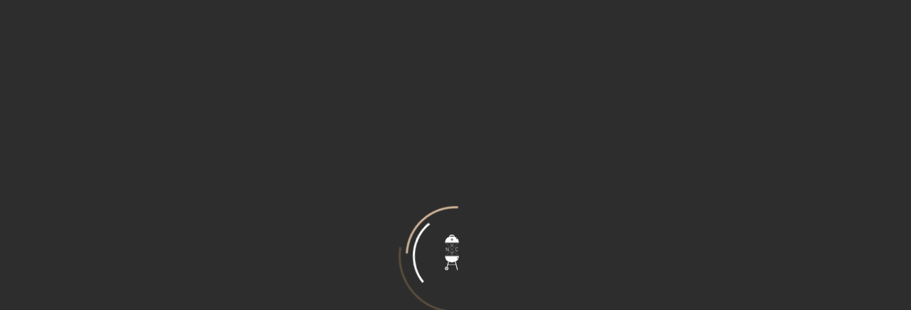

--- FILE ---
content_type: text/html; charset=UTF-8
request_url: https://nostracucina.be/food/giant-burger/
body_size: 22100
content:
<!DOCTYPE html>
<html  lang="nl-BE" class="no-js">
		<head><meta charset="UTF-8" /><script>if(navigator.userAgent.match(/MSIE|Internet Explorer/i)||navigator.userAgent.match(/Trident\/7\..*?rv:11/i)){var href=document.location.href;if(!href.match(/[?&]nowprocket/)){if(href.indexOf("?")==-1){if(href.indexOf("#")==-1){document.location.href=href+"?nowprocket=1"}else{document.location.href=href.replace("#","?nowprocket=1#")}}else{if(href.indexOf("#")==-1){document.location.href=href+"&nowprocket=1"}else{document.location.href=href.replace("#","&nowprocket=1#")}}}}</script><script>(()=>{class RocketLazyLoadScripts{constructor(){this.v="2.0.3",this.userEvents=["keydown","keyup","mousedown","mouseup","mousemove","mouseover","mouseenter","mouseout","mouseleave","touchmove","touchstart","touchend","touchcancel","wheel","click","dblclick","input","visibilitychange"],this.attributeEvents=["onblur","onclick","oncontextmenu","ondblclick","onfocus","onmousedown","onmouseenter","onmouseleave","onmousemove","onmouseout","onmouseover","onmouseup","onmousewheel","onscroll","onsubmit"]}async t(){this.i(),this.o(),/iP(ad|hone)/.test(navigator.userAgent)&&this.h(),this.u(),this.l(this),this.m(),this.k(this),this.p(this),this._(),await Promise.all([this.R(),this.L()]),this.lastBreath=Date.now(),this.S(this),this.P(),this.D(),this.O(),this.M(),await this.C(this.delayedScripts.normal),await this.C(this.delayedScripts.defer),await this.C(this.delayedScripts.async),this.F("domReady"),await this.T(),await this.j(),await this.I(),this.F("windowLoad"),await this.A(),window.dispatchEvent(new Event("rocket-allScriptsLoaded")),this.everythingLoaded=!0,this.lastTouchEnd&&await new Promise((t=>setTimeout(t,500-Date.now()+this.lastTouchEnd))),this.H(),this.F("all"),this.U(),this.W()}i(){this.CSPIssue=sessionStorage.getItem("rocketCSPIssue"),document.addEventListener("securitypolicyviolation",(t=>{this.CSPIssue||"script-src-elem"!==t.violatedDirective||"data"!==t.blockedURI||(this.CSPIssue=!0,sessionStorage.setItem("rocketCSPIssue",!0))}),{isRocket:!0})}o(){window.addEventListener("pageshow",(t=>{this.persisted=t.persisted,this.realWindowLoadedFired=!0}),{isRocket:!0}),window.addEventListener("pagehide",(()=>{this.onFirstUserAction=null}),{isRocket:!0})}h(){let t;function e(e){t=e}window.addEventListener("touchstart",e,{isRocket:!0}),window.addEventListener("touchend",(function i(o){Math.abs(o.changedTouches[0].pageX-t.changedTouches[0].pageX)<10&&Math.abs(o.changedTouches[0].pageY-t.changedTouches[0].pageY)<10&&o.timeStamp-t.timeStamp<200&&(o.target.dispatchEvent(new PointerEvent("click",{target:o.target,bubbles:!0,cancelable:!0,detail:1})),event.preventDefault(),window.removeEventListener("touchstart",e,{isRocket:!0}),window.removeEventListener("touchend",i,{isRocket:!0}))}),{isRocket:!0})}q(t){this.userActionTriggered||("mousemove"!==t.type||this.firstMousemoveIgnored?"keyup"===t.type||"mouseover"===t.type||"mouseout"===t.type||(this.userActionTriggered=!0,this.onFirstUserAction&&this.onFirstUserAction()):this.firstMousemoveIgnored=!0),"click"===t.type&&t.preventDefault(),this.savedUserEvents.length>0&&(t.stopPropagation(),t.stopImmediatePropagation()),"touchstart"===this.lastEvent&&"touchend"===t.type&&(this.lastTouchEnd=Date.now()),"click"===t.type&&(this.lastTouchEnd=0),this.lastEvent=t.type,this.savedUserEvents.push(t)}u(){this.savedUserEvents=[],this.userEventHandler=this.q.bind(this),this.userEvents.forEach((t=>window.addEventListener(t,this.userEventHandler,{passive:!1,isRocket:!0})))}U(){this.userEvents.forEach((t=>window.removeEventListener(t,this.userEventHandler,{passive:!1,isRocket:!0}))),this.savedUserEvents.forEach((t=>{t.target.dispatchEvent(new window[t.constructor.name](t.type,t))}))}m(){this.eventsMutationObserver=new MutationObserver((t=>{const e="return false";for(const i of t){if("attributes"===i.type){const t=i.target.getAttribute(i.attributeName);t&&t!==e&&(i.target.setAttribute("data-rocket-"+i.attributeName,t),i.target["rocket"+i.attributeName]=new Function("event",t),i.target.setAttribute(i.attributeName,e))}"childList"===i.type&&i.addedNodes.forEach((t=>{if(t.nodeType===Node.ELEMENT_NODE)for(const i of t.attributes)this.attributeEvents.includes(i.name)&&i.value&&""!==i.value&&(t.setAttribute("data-rocket-"+i.name,i.value),t["rocket"+i.name]=new Function("event",i.value),t.setAttribute(i.name,e))}))}})),this.eventsMutationObserver.observe(document,{subtree:!0,childList:!0,attributeFilter:this.attributeEvents})}H(){this.eventsMutationObserver.disconnect(),this.attributeEvents.forEach((t=>{document.querySelectorAll("[data-rocket-"+t+"]").forEach((e=>{e.setAttribute(t,e.getAttribute("data-rocket-"+t)),e.removeAttribute("data-rocket-"+t)}))}))}k(t){Object.defineProperty(HTMLElement.prototype,"onclick",{get(){return this.rocketonclick||null},set(e){this.rocketonclick=e,this.setAttribute(t.everythingLoaded?"onclick":"data-rocket-onclick","this.rocketonclick(event)")}})}S(t){function e(e,i){let o=e[i];e[i]=null,Object.defineProperty(e,i,{get:()=>o,set(s){t.everythingLoaded?o=s:e["rocket"+i]=o=s}})}e(document,"onreadystatechange"),e(window,"onload"),e(window,"onpageshow");try{Object.defineProperty(document,"readyState",{get:()=>t.rocketReadyState,set(e){t.rocketReadyState=e},configurable:!0}),document.readyState="loading"}catch(t){console.log("WPRocket DJE readyState conflict, bypassing")}}l(t){this.originalAddEventListener=EventTarget.prototype.addEventListener,this.originalRemoveEventListener=EventTarget.prototype.removeEventListener,this.savedEventListeners=[],EventTarget.prototype.addEventListener=function(e,i,o){o&&o.isRocket||!t.B(e,this)&&!t.userEvents.includes(e)||t.B(e,this)&&!t.userActionTriggered||e.startsWith("rocket-")||t.everythingLoaded?t.originalAddEventListener.call(this,e,i,o):t.savedEventListeners.push({target:this,remove:!1,type:e,func:i,options:o})},EventTarget.prototype.removeEventListener=function(e,i,o){o&&o.isRocket||!t.B(e,this)&&!t.userEvents.includes(e)||t.B(e,this)&&!t.userActionTriggered||e.startsWith("rocket-")||t.everythingLoaded?t.originalRemoveEventListener.call(this,e,i,o):t.savedEventListeners.push({target:this,remove:!0,type:e,func:i,options:o})}}F(t){"all"===t&&(EventTarget.prototype.addEventListener=this.originalAddEventListener,EventTarget.prototype.removeEventListener=this.originalRemoveEventListener),this.savedEventListeners=this.savedEventListeners.filter((e=>{let i=e.type,o=e.target||window;return"domReady"===t&&"DOMContentLoaded"!==i&&"readystatechange"!==i||("windowLoad"===t&&"load"!==i&&"readystatechange"!==i&&"pageshow"!==i||(this.B(i,o)&&(i="rocket-"+i),e.remove?o.removeEventListener(i,e.func,e.options):o.addEventListener(i,e.func,e.options),!1))}))}p(t){let e;function i(e){return t.everythingLoaded?e:e.split(" ").map((t=>"load"===t||t.startsWith("load.")?"rocket-jquery-load":t)).join(" ")}function o(o){function s(e){const s=o.fn[e];o.fn[e]=o.fn.init.prototype[e]=function(){return this[0]===window&&t.userActionTriggered&&("string"==typeof arguments[0]||arguments[0]instanceof String?arguments[0]=i(arguments[0]):"object"==typeof arguments[0]&&Object.keys(arguments[0]).forEach((t=>{const e=arguments[0][t];delete arguments[0][t],arguments[0][i(t)]=e}))),s.apply(this,arguments),this}}if(o&&o.fn&&!t.allJQueries.includes(o)){const e={DOMContentLoaded:[],"rocket-DOMContentLoaded":[]};for(const t in e)document.addEventListener(t,(()=>{e[t].forEach((t=>t()))}),{isRocket:!0});o.fn.ready=o.fn.init.prototype.ready=function(i){function s(){parseInt(o.fn.jquery)>2?setTimeout((()=>i.bind(document)(o))):i.bind(document)(o)}return t.realDomReadyFired?!t.userActionTriggered||t.fauxDomReadyFired?s():e["rocket-DOMContentLoaded"].push(s):e.DOMContentLoaded.push(s),o([])},s("on"),s("one"),s("off"),t.allJQueries.push(o)}e=o}t.allJQueries=[],o(window.jQuery),Object.defineProperty(window,"jQuery",{get:()=>e,set(t){o(t)}})}P(){const t=new Map;document.write=document.writeln=function(e){const i=document.currentScript,o=document.createRange(),s=i.parentElement;let n=t.get(i);void 0===n&&(n=i.nextSibling,t.set(i,n));const c=document.createDocumentFragment();o.setStart(c,0),c.appendChild(o.createContextualFragment(e)),s.insertBefore(c,n)}}async R(){return new Promise((t=>{this.userActionTriggered?t():this.onFirstUserAction=t}))}async L(){return new Promise((t=>{document.addEventListener("DOMContentLoaded",(()=>{this.realDomReadyFired=!0,t()}),{isRocket:!0})}))}async I(){return this.realWindowLoadedFired?Promise.resolve():new Promise((t=>{window.addEventListener("load",t,{isRocket:!0})}))}M(){this.pendingScripts=[];this.scriptsMutationObserver=new MutationObserver((t=>{for(const e of t)e.addedNodes.forEach((t=>{"SCRIPT"!==t.tagName||t.noModule||t.isWPRocket||this.pendingScripts.push({script:t,promise:new Promise((e=>{const i=()=>{const i=this.pendingScripts.findIndex((e=>e.script===t));i>=0&&this.pendingScripts.splice(i,1),e()};t.addEventListener("load",i,{isRocket:!0}),t.addEventListener("error",i,{isRocket:!0}),setTimeout(i,1e3)}))})}))})),this.scriptsMutationObserver.observe(document,{childList:!0,subtree:!0})}async j(){await this.J(),this.pendingScripts.length?(await this.pendingScripts[0].promise,await this.j()):this.scriptsMutationObserver.disconnect()}D(){this.delayedScripts={normal:[],async:[],defer:[]},document.querySelectorAll("script[type$=rocketlazyloadscript]").forEach((t=>{t.hasAttribute("data-rocket-src")?t.hasAttribute("async")&&!1!==t.async?this.delayedScripts.async.push(t):t.hasAttribute("defer")&&!1!==t.defer||"module"===t.getAttribute("data-rocket-type")?this.delayedScripts.defer.push(t):this.delayedScripts.normal.push(t):this.delayedScripts.normal.push(t)}))}async _(){await this.L();let t=[];document.querySelectorAll("script[type$=rocketlazyloadscript][data-rocket-src]").forEach((e=>{let i=e.getAttribute("data-rocket-src");if(i&&!i.startsWith("data:")){i.startsWith("//")&&(i=location.protocol+i);try{const o=new URL(i).origin;o!==location.origin&&t.push({src:o,crossOrigin:e.crossOrigin||"module"===e.getAttribute("data-rocket-type")})}catch(t){}}})),t=[...new Map(t.map((t=>[JSON.stringify(t),t]))).values()],this.N(t,"preconnect")}async $(t){if(await this.G(),!0!==t.noModule||!("noModule"in HTMLScriptElement.prototype))return new Promise((e=>{let i;function o(){(i||t).setAttribute("data-rocket-status","executed"),e()}try{if(navigator.userAgent.includes("Firefox/")||""===navigator.vendor||this.CSPIssue)i=document.createElement("script"),[...t.attributes].forEach((t=>{let e=t.nodeName;"type"!==e&&("data-rocket-type"===e&&(e="type"),"data-rocket-src"===e&&(e="src"),i.setAttribute(e,t.nodeValue))})),t.text&&(i.text=t.text),t.nonce&&(i.nonce=t.nonce),i.hasAttribute("src")?(i.addEventListener("load",o,{isRocket:!0}),i.addEventListener("error",(()=>{i.setAttribute("data-rocket-status","failed-network"),e()}),{isRocket:!0}),setTimeout((()=>{i.isConnected||e()}),1)):(i.text=t.text,o()),i.isWPRocket=!0,t.parentNode.replaceChild(i,t);else{const i=t.getAttribute("data-rocket-type"),s=t.getAttribute("data-rocket-src");i?(t.type=i,t.removeAttribute("data-rocket-type")):t.removeAttribute("type"),t.addEventListener("load",o,{isRocket:!0}),t.addEventListener("error",(i=>{this.CSPIssue&&i.target.src.startsWith("data:")?(console.log("WPRocket: CSP fallback activated"),t.removeAttribute("src"),this.$(t).then(e)):(t.setAttribute("data-rocket-status","failed-network"),e())}),{isRocket:!0}),s?(t.fetchPriority="high",t.removeAttribute("data-rocket-src"),t.src=s):t.src="data:text/javascript;base64,"+window.btoa(unescape(encodeURIComponent(t.text)))}}catch(i){t.setAttribute("data-rocket-status","failed-transform"),e()}}));t.setAttribute("data-rocket-status","skipped")}async C(t){const e=t.shift();return e?(e.isConnected&&await this.$(e),this.C(t)):Promise.resolve()}O(){this.N([...this.delayedScripts.normal,...this.delayedScripts.defer,...this.delayedScripts.async],"preload")}N(t,e){this.trash=this.trash||[];let i=!0;var o=document.createDocumentFragment();t.forEach((t=>{const s=t.getAttribute&&t.getAttribute("data-rocket-src")||t.src;if(s&&!s.startsWith("data:")){const n=document.createElement("link");n.href=s,n.rel=e,"preconnect"!==e&&(n.as="script",n.fetchPriority=i?"high":"low"),t.getAttribute&&"module"===t.getAttribute("data-rocket-type")&&(n.crossOrigin=!0),t.crossOrigin&&(n.crossOrigin=t.crossOrigin),t.integrity&&(n.integrity=t.integrity),t.nonce&&(n.nonce=t.nonce),o.appendChild(n),this.trash.push(n),i=!1}})),document.head.appendChild(o)}W(){this.trash.forEach((t=>t.remove()))}async T(){try{document.readyState="interactive"}catch(t){}this.fauxDomReadyFired=!0;try{await this.G(),document.dispatchEvent(new Event("rocket-readystatechange")),await this.G(),document.rocketonreadystatechange&&document.rocketonreadystatechange(),await this.G(),document.dispatchEvent(new Event("rocket-DOMContentLoaded")),await this.G(),window.dispatchEvent(new Event("rocket-DOMContentLoaded"))}catch(t){console.error(t)}}async A(){try{document.readyState="complete"}catch(t){}try{await this.G(),document.dispatchEvent(new Event("rocket-readystatechange")),await this.G(),document.rocketonreadystatechange&&document.rocketonreadystatechange(),await this.G(),window.dispatchEvent(new Event("rocket-load")),await this.G(),window.rocketonload&&window.rocketonload(),await this.G(),this.allJQueries.forEach((t=>t(window).trigger("rocket-jquery-load"))),await this.G();const t=new Event("rocket-pageshow");t.persisted=this.persisted,window.dispatchEvent(t),await this.G(),window.rocketonpageshow&&window.rocketonpageshow({persisted:this.persisted})}catch(t){console.error(t)}}async G(){Date.now()-this.lastBreath>45&&(await this.J(),this.lastBreath=Date.now())}async J(){return document.hidden?new Promise((t=>setTimeout(t))):new Promise((t=>requestAnimationFrame(t)))}B(t,e){return e===document&&"readystatechange"===t||(e===document&&"DOMContentLoaded"===t||(e===window&&"DOMContentLoaded"===t||(e===window&&"load"===t||e===window&&"pageshow"===t)))}static run(){(new RocketLazyLoadScripts).t()}}RocketLazyLoadScripts.run()})();</script>
		
		<meta name="viewport" content="width=device-width, initial-scale=1">
        <!--[if IE]><meta http-equiv='X-UA-Compatible' content='IE=edge,chrome=1,requiresActiveX=true'><![endif]-->
		                        <script type="rocketlazyloadscript">
                            /* You can add more configuration options to webfontloader by previously defining the WebFontConfig with your options */
                            if ( typeof WebFontConfig === "undefined" ) {
                                WebFontConfig = new Object();
                            }
                            WebFontConfig['google'] = {families: ['Yeseva+One:400', 'Raleway:400&amp;subset=latin']};

                            (function() {
                                var wf = document.createElement( 'script' );
                                wf.src = 'https://ajax.googleapis.com/ajax/libs/webfont/1.5.3/webfont.js';
                                wf.type = 'text/javascript';
                                wf.async = 'true';
                                var s = document.getElementsByTagName( 'script' )[0];
                                s.parentNode.insertBefore( wf, s );
                            })();
                        </script>
                        <meta name='robots' content='index, follow, max-image-preview:large, max-snippet:-1, max-video-preview:-1' />

<!-- Google Tag Manager for WordPress by gtm4wp.com -->
<script data-cfasync="false" data-pagespeed-no-defer>
	var gtm4wp_datalayer_name = "dataLayer";
	var dataLayer = dataLayer || [];
</script>
<!-- End Google Tag Manager for WordPress by gtm4wp.com -->
	<!-- This site is optimized with the Yoast SEO plugin v26.6 - https://yoast.com/wordpress/plugins/seo/ -->
	<title>Giant Burger - Nostra Cucina</title><link rel="preload" data-rocket-preload as="style" href="https://fonts.googleapis.com/css?family=Yeseva%20One%7CRaleway%3A100%2C100i%2C200%2C200i%2C300%2C300i%2C400%2C400i%2C500%2C500i%2C600%2C600i%2C700%2C700i%2C800%2C800i%2C900%2C900i&#038;display=swap" /><link rel="stylesheet" href="https://fonts.googleapis.com/css?family=Yeseva%20One%7CRaleway%3A100%2C100i%2C200%2C200i%2C300%2C300i%2C400%2C400i%2C500%2C500i%2C600%2C600i%2C700%2C700i%2C800%2C800i%2C900%2C900i&#038;display=swap" media="print" onload="this.media='all'" /><noscript><link rel="stylesheet" href="https://fonts.googleapis.com/css?family=Yeseva%20One%7CRaleway%3A100%2C100i%2C200%2C200i%2C300%2C300i%2C400%2C400i%2C500%2C500i%2C600%2C600i%2C700%2C700i%2C800%2C800i%2C900%2C900i&#038;display=swap" /></noscript>
	<link rel="canonical" href="https://nostracucina.be/food/giant-burger/" />
	<meta property="og:locale" content="nl_BE" />
	<meta property="og:type" content="article" />
	<meta property="og:title" content="Giant Burger - Nostra Cucina" />
	<meta property="og:description" content="With Double Irish Burger, Salad, Cucumbers and Mayo" />
	<meta property="og:url" content="https://nostracucina.be/food/giant-burger/" />
	<meta property="og:site_name" content="Nostra Cucina" />
	<meta property="article:publisher" content="https://www.facebook.com/Nostra-Cucina-117877368309714/?ref=br_rs" />
	<meta property="og:image" content="https://nostracucina.be/app/uploads/2018/09/home-front-.png" />
	<meta property="og:image:width" content="1000" />
	<meta property="og:image:height" content="673" />
	<meta property="og:image:type" content="image/png" />
	<meta name="twitter:card" content="summary_large_image" />
	<script type="application/ld+json" class="yoast-schema-graph">{"@context":"https://schema.org","@graph":[{"@type":"WebPage","@id":"https://nostracucina.be/food/giant-burger/","url":"https://nostracucina.be/food/giant-burger/","name":"Giant Burger - Nostra Cucina","isPartOf":{"@id":"https://nostracucina.be/#website"},"datePublished":"2016-12-10T15:11:24+00:00","breadcrumb":{"@id":"https://nostracucina.be/food/giant-burger/#breadcrumb"},"inLanguage":"nl-BE","potentialAction":[{"@type":"ReadAction","target":["https://nostracucina.be/food/giant-burger/"]}]},{"@type":"BreadcrumbList","@id":"https://nostracucina.be/food/giant-burger/#breadcrumb","itemListElement":[{"@type":"ListItem","position":1,"name":"Home","item":"https://nostracucina.be/"},{"@type":"ListItem","position":2,"name":"Giant Burger"}]},{"@type":"WebSite","@id":"https://nostracucina.be/#website","url":"https://nostracucina.be/","name":"Nostra Cucina","description":"Catering - Traiteur - Kookworkshops","potentialAction":[{"@type":"SearchAction","target":{"@type":"EntryPoint","urlTemplate":"https://nostracucina.be/?s={search_term_string}"},"query-input":{"@type":"PropertyValueSpecification","valueRequired":true,"valueName":"search_term_string"}}],"inLanguage":"nl-BE"}]}</script>
	<!-- / Yoast SEO plugin. -->


<link rel='dns-prefetch' href='//maps.google.com' />
<link rel='dns-prefetch' href='//fonts.googleapis.com' />
<link href='https://fonts.gstatic.com' crossorigin rel='preconnect' />
<link rel="alternate" type="application/rss+xml" title="Nostra Cucina &raquo; feed" href="https://nostracucina.be/feed/" />
<link rel="alternate" type="application/rss+xml" title="Nostra Cucina &raquo; reactiesfeed" href="https://nostracucina.be/comments/feed/" />
<link rel="alternate" title="oEmbed (JSON)" type="application/json+oembed" href="https://nostracucina.be/wp-json/oembed/1.0/embed?url=https%3A%2F%2Fnostracucina.be%2Ffood%2Fgiant-burger%2F" />
<link rel="alternate" title="oEmbed (XML)" type="text/xml+oembed" href="https://nostracucina.be/wp-json/oembed/1.0/embed?url=https%3A%2F%2Fnostracucina.be%2Ffood%2Fgiant-burger%2F&#038;format=xml" />
<style id='wp-img-auto-sizes-contain-inline-css' type='text/css'>
img:is([sizes=auto i],[sizes^="auto," i]){contain-intrinsic-size:3000px 1500px}
/*# sourceURL=wp-img-auto-sizes-contain-inline-css */
</style>
<style id='wp-emoji-styles-inline-css' type='text/css'>

	img.wp-smiley, img.emoji {
		display: inline !important;
		border: none !important;
		box-shadow: none !important;
		height: 1em !important;
		width: 1em !important;
		margin: 0 0.07em !important;
		vertical-align: -0.1em !important;
		background: none !important;
		padding: 0 !important;
	}
/*# sourceURL=wp-emoji-styles-inline-css */
</style>
<style id='wp-block-library-inline-css' type='text/css'>
:root{--wp-block-synced-color:#7a00df;--wp-block-synced-color--rgb:122,0,223;--wp-bound-block-color:var(--wp-block-synced-color);--wp-editor-canvas-background:#ddd;--wp-admin-theme-color:#007cba;--wp-admin-theme-color--rgb:0,124,186;--wp-admin-theme-color-darker-10:#006ba1;--wp-admin-theme-color-darker-10--rgb:0,107,160.5;--wp-admin-theme-color-darker-20:#005a87;--wp-admin-theme-color-darker-20--rgb:0,90,135;--wp-admin-border-width-focus:2px}@media (min-resolution:192dpi){:root{--wp-admin-border-width-focus:1.5px}}.wp-element-button{cursor:pointer}:root .has-very-light-gray-background-color{background-color:#eee}:root .has-very-dark-gray-background-color{background-color:#313131}:root .has-very-light-gray-color{color:#eee}:root .has-very-dark-gray-color{color:#313131}:root .has-vivid-green-cyan-to-vivid-cyan-blue-gradient-background{background:linear-gradient(135deg,#00d084,#0693e3)}:root .has-purple-crush-gradient-background{background:linear-gradient(135deg,#34e2e4,#4721fb 50%,#ab1dfe)}:root .has-hazy-dawn-gradient-background{background:linear-gradient(135deg,#faaca8,#dad0ec)}:root .has-subdued-olive-gradient-background{background:linear-gradient(135deg,#fafae1,#67a671)}:root .has-atomic-cream-gradient-background{background:linear-gradient(135deg,#fdd79a,#004a59)}:root .has-nightshade-gradient-background{background:linear-gradient(135deg,#330968,#31cdcf)}:root .has-midnight-gradient-background{background:linear-gradient(135deg,#020381,#2874fc)}:root{--wp--preset--font-size--normal:16px;--wp--preset--font-size--huge:42px}.has-regular-font-size{font-size:1em}.has-larger-font-size{font-size:2.625em}.has-normal-font-size{font-size:var(--wp--preset--font-size--normal)}.has-huge-font-size{font-size:var(--wp--preset--font-size--huge)}.has-text-align-center{text-align:center}.has-text-align-left{text-align:left}.has-text-align-right{text-align:right}.has-fit-text{white-space:nowrap!important}#end-resizable-editor-section{display:none}.aligncenter{clear:both}.items-justified-left{justify-content:flex-start}.items-justified-center{justify-content:center}.items-justified-right{justify-content:flex-end}.items-justified-space-between{justify-content:space-between}.screen-reader-text{border:0;clip-path:inset(50%);height:1px;margin:-1px;overflow:hidden;padding:0;position:absolute;width:1px;word-wrap:normal!important}.screen-reader-text:focus{background-color:#ddd;clip-path:none;color:#444;display:block;font-size:1em;height:auto;left:5px;line-height:normal;padding:15px 23px 14px;text-decoration:none;top:5px;width:auto;z-index:100000}html :where(.has-border-color){border-style:solid}html :where([style*=border-top-color]){border-top-style:solid}html :where([style*=border-right-color]){border-right-style:solid}html :where([style*=border-bottom-color]){border-bottom-style:solid}html :where([style*=border-left-color]){border-left-style:solid}html :where([style*=border-width]){border-style:solid}html :where([style*=border-top-width]){border-top-style:solid}html :where([style*=border-right-width]){border-right-style:solid}html :where([style*=border-bottom-width]){border-bottom-style:solid}html :where([style*=border-left-width]){border-left-style:solid}html :where(img[class*=wp-image-]){height:auto;max-width:100%}:where(figure){margin:0 0 1em}html :where(.is-position-sticky){--wp-admin--admin-bar--position-offset:var(--wp-admin--admin-bar--height,0px)}@media screen and (max-width:600px){html :where(.is-position-sticky){--wp-admin--admin-bar--position-offset:0px}}

/*# sourceURL=wp-block-library-inline-css */
</style><style id='global-styles-inline-css' type='text/css'>
:root{--wp--preset--aspect-ratio--square: 1;--wp--preset--aspect-ratio--4-3: 4/3;--wp--preset--aspect-ratio--3-4: 3/4;--wp--preset--aspect-ratio--3-2: 3/2;--wp--preset--aspect-ratio--2-3: 2/3;--wp--preset--aspect-ratio--16-9: 16/9;--wp--preset--aspect-ratio--9-16: 9/16;--wp--preset--color--black: #000000;--wp--preset--color--cyan-bluish-gray: #abb8c3;--wp--preset--color--white: #ffffff;--wp--preset--color--pale-pink: #f78da7;--wp--preset--color--vivid-red: #cf2e2e;--wp--preset--color--luminous-vivid-orange: #ff6900;--wp--preset--color--luminous-vivid-amber: #fcb900;--wp--preset--color--light-green-cyan: #7bdcb5;--wp--preset--color--vivid-green-cyan: #00d084;--wp--preset--color--pale-cyan-blue: #8ed1fc;--wp--preset--color--vivid-cyan-blue: #0693e3;--wp--preset--color--vivid-purple: #9b51e0;--wp--preset--gradient--vivid-cyan-blue-to-vivid-purple: linear-gradient(135deg,rgb(6,147,227) 0%,rgb(155,81,224) 100%);--wp--preset--gradient--light-green-cyan-to-vivid-green-cyan: linear-gradient(135deg,rgb(122,220,180) 0%,rgb(0,208,130) 100%);--wp--preset--gradient--luminous-vivid-amber-to-luminous-vivid-orange: linear-gradient(135deg,rgb(252,185,0) 0%,rgb(255,105,0) 100%);--wp--preset--gradient--luminous-vivid-orange-to-vivid-red: linear-gradient(135deg,rgb(255,105,0) 0%,rgb(207,46,46) 100%);--wp--preset--gradient--very-light-gray-to-cyan-bluish-gray: linear-gradient(135deg,rgb(238,238,238) 0%,rgb(169,184,195) 100%);--wp--preset--gradient--cool-to-warm-spectrum: linear-gradient(135deg,rgb(74,234,220) 0%,rgb(151,120,209) 20%,rgb(207,42,186) 40%,rgb(238,44,130) 60%,rgb(251,105,98) 80%,rgb(254,248,76) 100%);--wp--preset--gradient--blush-light-purple: linear-gradient(135deg,rgb(255,206,236) 0%,rgb(152,150,240) 100%);--wp--preset--gradient--blush-bordeaux: linear-gradient(135deg,rgb(254,205,165) 0%,rgb(254,45,45) 50%,rgb(107,0,62) 100%);--wp--preset--gradient--luminous-dusk: linear-gradient(135deg,rgb(255,203,112) 0%,rgb(199,81,192) 50%,rgb(65,88,208) 100%);--wp--preset--gradient--pale-ocean: linear-gradient(135deg,rgb(255,245,203) 0%,rgb(182,227,212) 50%,rgb(51,167,181) 100%);--wp--preset--gradient--electric-grass: linear-gradient(135deg,rgb(202,248,128) 0%,rgb(113,206,126) 100%);--wp--preset--gradient--midnight: linear-gradient(135deg,rgb(2,3,129) 0%,rgb(40,116,252) 100%);--wp--preset--font-size--small: 13px;--wp--preset--font-size--medium: 20px;--wp--preset--font-size--large: 36px;--wp--preset--font-size--x-large: 42px;--wp--preset--spacing--20: 0.44rem;--wp--preset--spacing--30: 0.67rem;--wp--preset--spacing--40: 1rem;--wp--preset--spacing--50: 1.5rem;--wp--preset--spacing--60: 2.25rem;--wp--preset--spacing--70: 3.38rem;--wp--preset--spacing--80: 5.06rem;--wp--preset--shadow--natural: 6px 6px 9px rgba(0, 0, 0, 0.2);--wp--preset--shadow--deep: 12px 12px 50px rgba(0, 0, 0, 0.4);--wp--preset--shadow--sharp: 6px 6px 0px rgba(0, 0, 0, 0.2);--wp--preset--shadow--outlined: 6px 6px 0px -3px rgb(255, 255, 255), 6px 6px rgb(0, 0, 0);--wp--preset--shadow--crisp: 6px 6px 0px rgb(0, 0, 0);}:where(.is-layout-flex){gap: 0.5em;}:where(.is-layout-grid){gap: 0.5em;}body .is-layout-flex{display: flex;}.is-layout-flex{flex-wrap: wrap;align-items: center;}.is-layout-flex > :is(*, div){margin: 0;}body .is-layout-grid{display: grid;}.is-layout-grid > :is(*, div){margin: 0;}:where(.wp-block-columns.is-layout-flex){gap: 2em;}:where(.wp-block-columns.is-layout-grid){gap: 2em;}:where(.wp-block-post-template.is-layout-flex){gap: 1.25em;}:where(.wp-block-post-template.is-layout-grid){gap: 1.25em;}.has-black-color{color: var(--wp--preset--color--black) !important;}.has-cyan-bluish-gray-color{color: var(--wp--preset--color--cyan-bluish-gray) !important;}.has-white-color{color: var(--wp--preset--color--white) !important;}.has-pale-pink-color{color: var(--wp--preset--color--pale-pink) !important;}.has-vivid-red-color{color: var(--wp--preset--color--vivid-red) !important;}.has-luminous-vivid-orange-color{color: var(--wp--preset--color--luminous-vivid-orange) !important;}.has-luminous-vivid-amber-color{color: var(--wp--preset--color--luminous-vivid-amber) !important;}.has-light-green-cyan-color{color: var(--wp--preset--color--light-green-cyan) !important;}.has-vivid-green-cyan-color{color: var(--wp--preset--color--vivid-green-cyan) !important;}.has-pale-cyan-blue-color{color: var(--wp--preset--color--pale-cyan-blue) !important;}.has-vivid-cyan-blue-color{color: var(--wp--preset--color--vivid-cyan-blue) !important;}.has-vivid-purple-color{color: var(--wp--preset--color--vivid-purple) !important;}.has-black-background-color{background-color: var(--wp--preset--color--black) !important;}.has-cyan-bluish-gray-background-color{background-color: var(--wp--preset--color--cyan-bluish-gray) !important;}.has-white-background-color{background-color: var(--wp--preset--color--white) !important;}.has-pale-pink-background-color{background-color: var(--wp--preset--color--pale-pink) !important;}.has-vivid-red-background-color{background-color: var(--wp--preset--color--vivid-red) !important;}.has-luminous-vivid-orange-background-color{background-color: var(--wp--preset--color--luminous-vivid-orange) !important;}.has-luminous-vivid-amber-background-color{background-color: var(--wp--preset--color--luminous-vivid-amber) !important;}.has-light-green-cyan-background-color{background-color: var(--wp--preset--color--light-green-cyan) !important;}.has-vivid-green-cyan-background-color{background-color: var(--wp--preset--color--vivid-green-cyan) !important;}.has-pale-cyan-blue-background-color{background-color: var(--wp--preset--color--pale-cyan-blue) !important;}.has-vivid-cyan-blue-background-color{background-color: var(--wp--preset--color--vivid-cyan-blue) !important;}.has-vivid-purple-background-color{background-color: var(--wp--preset--color--vivid-purple) !important;}.has-black-border-color{border-color: var(--wp--preset--color--black) !important;}.has-cyan-bluish-gray-border-color{border-color: var(--wp--preset--color--cyan-bluish-gray) !important;}.has-white-border-color{border-color: var(--wp--preset--color--white) !important;}.has-pale-pink-border-color{border-color: var(--wp--preset--color--pale-pink) !important;}.has-vivid-red-border-color{border-color: var(--wp--preset--color--vivid-red) !important;}.has-luminous-vivid-orange-border-color{border-color: var(--wp--preset--color--luminous-vivid-orange) !important;}.has-luminous-vivid-amber-border-color{border-color: var(--wp--preset--color--luminous-vivid-amber) !important;}.has-light-green-cyan-border-color{border-color: var(--wp--preset--color--light-green-cyan) !important;}.has-vivid-green-cyan-border-color{border-color: var(--wp--preset--color--vivid-green-cyan) !important;}.has-pale-cyan-blue-border-color{border-color: var(--wp--preset--color--pale-cyan-blue) !important;}.has-vivid-cyan-blue-border-color{border-color: var(--wp--preset--color--vivid-cyan-blue) !important;}.has-vivid-purple-border-color{border-color: var(--wp--preset--color--vivid-purple) !important;}.has-vivid-cyan-blue-to-vivid-purple-gradient-background{background: var(--wp--preset--gradient--vivid-cyan-blue-to-vivid-purple) !important;}.has-light-green-cyan-to-vivid-green-cyan-gradient-background{background: var(--wp--preset--gradient--light-green-cyan-to-vivid-green-cyan) !important;}.has-luminous-vivid-amber-to-luminous-vivid-orange-gradient-background{background: var(--wp--preset--gradient--luminous-vivid-amber-to-luminous-vivid-orange) !important;}.has-luminous-vivid-orange-to-vivid-red-gradient-background{background: var(--wp--preset--gradient--luminous-vivid-orange-to-vivid-red) !important;}.has-very-light-gray-to-cyan-bluish-gray-gradient-background{background: var(--wp--preset--gradient--very-light-gray-to-cyan-bluish-gray) !important;}.has-cool-to-warm-spectrum-gradient-background{background: var(--wp--preset--gradient--cool-to-warm-spectrum) !important;}.has-blush-light-purple-gradient-background{background: var(--wp--preset--gradient--blush-light-purple) !important;}.has-blush-bordeaux-gradient-background{background: var(--wp--preset--gradient--blush-bordeaux) !important;}.has-luminous-dusk-gradient-background{background: var(--wp--preset--gradient--luminous-dusk) !important;}.has-pale-ocean-gradient-background{background: var(--wp--preset--gradient--pale-ocean) !important;}.has-electric-grass-gradient-background{background: var(--wp--preset--gradient--electric-grass) !important;}.has-midnight-gradient-background{background: var(--wp--preset--gradient--midnight) !important;}.has-small-font-size{font-size: var(--wp--preset--font-size--small) !important;}.has-medium-font-size{font-size: var(--wp--preset--font-size--medium) !important;}.has-large-font-size{font-size: var(--wp--preset--font-size--large) !important;}.has-x-large-font-size{font-size: var(--wp--preset--font-size--x-large) !important;}
/*# sourceURL=global-styles-inline-css */
</style>

<style id='classic-theme-styles-inline-css' type='text/css'>
/*! This file is auto-generated */
.wp-block-button__link{color:#fff;background-color:#32373c;border-radius:9999px;box-shadow:none;text-decoration:none;padding:calc(.667em + 2px) calc(1.333em + 2px);font-size:1.125em}.wp-block-file__button{background:#32373c;color:#fff;text-decoration:none}
/*# sourceURL=/wp-includes/css/classic-themes.min.css */
</style>
<link data-minify="1" rel='stylesheet' id='parent-style-css' href='https://nostracucina.be/app/cache/min/1/app/themes/thebutcher/style.css?ver=1677949996' type='text/css' media='all' />
<link data-minify="1" rel='stylesheet' id='recent-posts-widget-with-thumbnails-public-style-css' href='https://nostracucina.be/app/cache/min/1/app/plugins/recent-posts-widget-with-thumbnails/public.css?ver=1677949996' type='text/css' media='all' />
<link data-minify="1" rel='stylesheet' id='ade-gallery-css' href='https://nostracucina.be/app/cache/min/1/app/plugins/ade_gallery/assets/css/ade_gallery.css?ver=1677949996' type='text/css' media='all' />
<link data-minify="1" rel='stylesheet' id='thebutcher-food-main-css' href='https://nostracucina.be/app/cache/min/1/app/plugins/thebutcher_food/assets/css/thebutcher_food_main.css?ver=1677949996' type='text/css' media='all' />

<link data-minify="1" rel='stylesheet' id='bootstrap-css' href='https://nostracucina.be/app/cache/min/1/app/themes/thebutcher/css/bootstrap/bootstrap.min.css?ver=1677949996' type='text/css' media='all' />
<link rel='stylesheet' id='owl-carousel-css' href='https://nostracucina.be/app/themes/thebutcher/js/owl-carousel/owl.carousel.min.css?ver=1.3.0' type='text/css' media='all' />
<link rel='stylesheet' id='owl-theme-css' href='https://nostracucina.be/app/themes/thebutcher/js/owl-carousel/owl.theme.min.css?ver=1.3.1' type='text/css' media='all' />
<link rel='stylesheet' id='magnific-popup-css' href='https://nostracucina.be/app/themes/thebutcher/js/magnific-popup/magnific-popup.min.css?ver=1.3.1' type='text/css' media='all' />
<link data-minify="1" rel='stylesheet' id='thebutcher-main-css' href='https://nostracucina.be/app/cache/min/1/app/themes/thebutcher/css/main.min.css?ver=1677949996' type='text/css' media='all' />
<link rel='stylesheet' id='thebutcher-custom-style-css' href='https://nostracucina.be/app/themes/thebutcher-child/style.css?ver=6.9' type='text/css' media='all' />
<style id='thebutcher-custom-style-inline-css' type='text/css'>
	    body {
		    color: #2d2d2d;
		}
		a {
		    color: #584d3b;
		}
		a:hover {
		    color: #ccb195;
		}
		a:focus,
		a:active {
		    color: #ccb195;
		    text-decoration: none;
		}
		/* Owl Carousel Pagination */
		.owl-theme .owl-controls .owl-page span {
		  background: #584d3b;
		}
		.carousel-slider.owl-theme .owl-controls .owl-buttons div {
		  background-color: #584d3b !important;
		  color: #FFFFFF;
		}
		table,
		th,
		td {
		    border-color: rgba(45,45,45,0.3) !important;
		}
		table tbody tr,
		table thead tr {
		    color: #2d2d2d;
		}
		table tbody tr.alt {
		  background-color: #faf4ee;
		}
		/*tabs*/

		.tab-content {
		    border-color: rgba(45,45,45,0.3);
		}
		::-moz-selection { 
		 	background: #584d3b;
		 	color: #FFFFFF;
		}
		::selection { 
		  	background: #584d3b;
		  	color: #FFFFFF;
		}
		/**
		 * Address styling not present in IE 8/9.
		 */
		code {
		    background-color: #faf4ee;
		}
		kbd {
		    background-color: #2d2d2d;
		}
		/**
		 * Blockquote
		 */

		blockquote {
		    background-color: #faf4ee;
		}
		address {
		    background: #faf4ee;
		}
		abbr[data-original-title],
		abbr[title] {
		    border-bottom-color: #584d3b;
		}
		.nav-tabs>li.active>a,
		.nav-tabs>li.active>a:focus,
		.nav-tabs>li.active>a:hover {
		    color: #2d2d2d;
		    background-color: #FFFFFF;
		    border-color: rgba(45,45,45,0.3);
		    border-bottom-color: #FFFFFF !important;
		}
		.nav-tabs>li>a {
		    background-color: #2d2d2d;
		    color: #FFFFFF;
		    border-color: rgba(45,45,45,0.3);
		}
		.nav-tabs>li>a:hover {
		    background-color: #2d2d2d;
		    color: #FFFFFF;
		    border-color: rgba(45,45,45,0.3);
		}
		/**
		 * FullScreen Search
		 */
		.wrapper-search {
		  background-color: #584d3b;
		}
		.wrapper-search .close-search {
		    color: #FFFFFF;
		}
		.wrapper-search input[type="search"] {
		  color: #FFFFFF;
		}
		.wrapper-search input[type="search"]::-webkit-input-placeholder,
		.wrapper-search input[type="search"]:focus::-webkit-input-placeholder { 
		  color: #FFFFFF;
		}
		.wrapper-search input[type="search"]:-moz-placeholder,
		.wrapper-search input[type="search"]:focus:-moz-placeholder { 
		  color: #FFFFFF;
		}
		.wrapper-search input[type="search"]::-moz-placeholder,
		.wrapper-search input[type="search"]:focus::-moz-placeholder { 
		  color: #FFFFFF;
		}
		.wrapper-search input[type="search"]:-ms-input-placeholder,
		.wrapper-search input[type="search"]:focus:-ms-input-placeholder { 
		  color: #FFFFFF;
		}
		.wrapper-search .searchform .btn i {
		    color: rgba(255,255,255,0.3);
		}
		.wrapper-search .searchform .btn:hover i {
		    color: rgba(255,255,255,0.5);
		}
		.wrapper-search .searchform .input-group-lg {
		  background-color: rgba(255,255,255,0.1);
		}
		.searchform input {
		    background-color: transparent;
		    border-color: transparent;
		}
		.searchform .btn:hover i {
		    color: #584d3b;
		}
		.searchform .input-group-lg {
		    border-color: rgba(45,45,45,0.3);
		}
		/*Sidebar Right*/

		#sidebar-wrapper .dropdown-menu .total .amount {
		    color: #584d3b;
		}
		#sidebar-wrapper .dropdown-menu .total strong {
		    color: #2d2d2d !important;
		}
		#sidebar-wrapper .dropdown-menu .buttons a {
		    background-color: #584d3b;
		    color: #FFFFFF
		}
		#sidebar-wrapper .dropdown-menu .buttons a:hover {
		    background-color: #ccb195 !important;
		    color: #faf4ee;
		}
		#sidebar-wrapper .dropdown-menu .empty {
		    color: #2d2d2d
		}
		#sidebar-wrapper .dropdown-menu .total {
		    border-top-color: rgba(45,45,45,0.3);
		}
		/**
		 * Buttons Style
		 */

		.thebutcher-btn, input[type="submit"] {
		    background-color: #584d3b;
		    color: #FFFFFF;
		}
		.thebutcher-btn:hover, input[type="submit"]:hover {
		    color: #FFFFFF;
		    background-color: #ccb195;
		}
		.thebutcher-btn-inverse, input[type="reset"] {
		    background-color: #ccb195;
		    color: #FFFFFF;
		}
		.thebutcher-btn-inverse:hover, input[type="reset"]:hover {
		    color: #FFFFFF;
		    background-color: #584d3b;
		}

		/**
		 * Page Title
		 */

		.topbar-content {
		    background-color: #faf4ee;
		}
		.topbar-content .navigation-next-prev a {
		    color: #2d2d2d;
		}
		.topbar-content .navigation-next-prev a:hover {
		    background-color: #ccb195;
		    color: #faf4ee;
		}
		/**
		 * Breadcrumb
		 */

		.breadcrumb-trail li a {
		    color: #584d3b;
		}
		.breadcrumb-trail li a:hover {
		    color: #ccb195;
		}
		/**
		 * Comments
		 */

		.comment .comment-replied-on {
		    color: #ccb195;
		}
		.comment .comment-reply-link {
		    border-color: #584d3b;
		    background-color: #584d3b;
		    color: #FFFFFF;
		}
		.comment .comment-reply-link:hover {
		    border-color: #ccb195;
		    background-color: #ccb195;
		}
		.comment .author-avatar img {
		    border-color: #584d3b;
		}
		.comment .comment-author-content {
		    border-bottom-color: rgba(45,45,45,0.3);
		}
		.box-comments {
		    border-color: rgba(45,45,45,0.3);
		}
		/**
		 * Forms Style
		 */

		input[type='text'],
		input[type="password"],
		input[type="datetime"],
		input[type="datetime-local"],
		input[type="date"],
		input[type="month"],
		input[type="time"],
		input[type="week"],
		input[type="number"],
		input[type="email"],
		input[type="url"],
		input[type="search"],
		input[type="tel"],
		input[type="color"],
		textarea {
		    color: #2d2d2d;
		    border-color: rgba(45,45,45,0.3);
		}
		input::-webkit-input-placeholder, textarea::-webkit-input-placeholder,
		input:focus::-webkit-input-placeholder, textarea:focus::-webkit-input-placeholder { 
		  color:  #2d2d2d;
		}
		input:-moz-placeholder, textarea:-moz-placeholder,
		input:focus:-moz-placeholder, textarea:focus:-moz-placeholder { 
		  color:  #2d2d2d;
		}
		input::-moz-placeholder, textarea::-moz-placeholder,
		input:focus::-moz-placeholder, textarea:focus::-moz-placeholder { 
		  color:  #2d2d2d;
		}
		input:-ms-input-placeholder, textarea:-ms-input-placeholder,
		input:focus:-ms-input-placeholder, textarea:focus:-ms-input-placeholder { 
		  color:  #2d2d2d;
		}
		select, .select2-container .select2-choice {
		    border-color: rgba(45,45,45,0.3);
		}

		fieldset {
		    border-color: rgba(45,45,45,0.3);
		}
		/**
		 * Widgets
		 */

		h4.widget-title:after {
		    background-color: rgba(45,45,45,0.3);
		}
		.widget a.button,
		.widget button.button {
		    color: #FFFFFF;
		}
		.widget a.button:hover,
		.widget button.button:hover {
		    color: #ccb195;
		}
		.widget .tagcloud a {
		    color: #2d2d2d;
		}
		.widget .tagcloud a:hover {
		    color: #584d3b;
		}
		.widget.widget_categories ul li.current-cat a {
		    color: #ccb195;
		}
		.widget.widget_categories ul li.current-cat a:before {
		    background-color: #ccb195;
		}
		.widget_calendar th {
		    background-color: #584d3b;
		    color: #FFFFFF;
		}
		.widget_calendar caption {
		    background-color: #584d3b;
		    color: #FFFFFF;
		}
		.widget_calendar table,
		.widget_calendar th,
		.widget_calendar td {
		    border-color: rgba(88,77,59,0.1) !important;
		}

		footer .wpcf7 .wpcf7-form-item i {
		    color: #FFFFFF;
		}
		/**
		 * Topbar
		 */

		#main-topbar .navbar-brand {
		    color: #FFFFFF;
		}
		#main-topbar .navbar-brand a {
		    color: #FFFFFF
		}
		#main-topbar .navbar-brand a:hover,
		#main-topbar .navbar-brand a:active,
		#main-topbar .navbar-brand a:focus {
		    color: #ccb195;
		}
		#main-topbar #topbar {
		    background-color: #2d2d2d;
		    color: #FFFFFF;
		}
		#main-topbar #topbar a {
		    color: #FFFFFF;
		}
		#main-topbar #topbar a:hover,
		#main-topbar #topbar a:focus,
		#main-topbar #topbar a:active {
		    color: #ccb195;
		}
		#main-topbar #topbar .topbar-actions li:after {
		    background-color: #ccb195;
		}
		#main-topbar .navbar {
		    background-color: #584d3b;
		}
		#main-topbar .navbar-nav a {
		    color: #FFFFFF;
		}
		#main-topbar .navbar-nav a:hover {
		    color: #ccb195;
		}
		#main-topbar .dropdown-menu {
		    background-color: #584d3b;
		}
		#main-topbar .navbar-toggle .icon-bar {
		    background-color: #ccb195;
		}
		#main-topbar .navbar-toggle.collapsed .icon-bar {
		    background-color: #ccb195;
		}
		#main-topbar .dropdown-menu li a:active {
		    background-color: rgba(255,255,255,0.5) !important;
		    color: #584d3b !important;
		}
		.main-topbar-fullwidth .general-actions li i {
		    color: #FFFFFF;
		}
		.navbar-collapse .searchform .input-group-lg {
		  background-color: rgba(255,255,255,0.1);
		}
		.navbar-collapse .searchform input {
		  color: #FFFFFF;
		}
		.navbar-collapse input[type="search"]::-webkit-input-placeholder,
		.navbar-collapse input[type="search"]:focus::-webkit-input-placeholder { 
		  color: #FFFFFF;
		}
		.navbar-collapse input[type="search"]:-moz-placeholder,
		.navbar-collapse input[type="search"]:focus:-moz-placeholder { 
		  color: #FFFFFF;
		}
		.navbar-collapse input[type="search"]::-moz-placeholder,
		.navbar-collapse input[type="search"]:focus::-moz-placeholder { 
		  color: #FFFFFF;
		}
		.navbar-collapse input[type="search"]:-ms-input-placeholder,
		.navbar-collapse input[type="search"]:focus:-ms-input-placeholder { 
		  color: #FFFFFF;
		}
		.navbar-collapse .searchform .input-group-lg .btn i {
		  color: rgba(255,255,255,0.3);
		}

		.navbar-collapse .searchform .input-group-lg .btn:hover i {
		  color: rgba(255,255,255,0.5);
		}
		/**
		 * Megamenu
		 */

		.megamenu .dropdown-menu .dropdown-header span {
		    color: #ccb195;
		}
		.megamenu .dropdown-menu .dropdown-header {
		    color: #FFFFFF;
		}
		/**
		 * Sections
		 */
		.thebutcher-header .vc_custom_heading {
		  color: #FFFFFF;
		}

		.section-title {
		  color: #584d3b;
		}

		.section-subtitle {
		  color: #2d2d2d;
		}

		.section-subtitle-second {
		  color: #FFFFFF;
		}

		.section-title-third {
		  color: #FFFFFF;
		}

		.section-title-fourth {
		  color: #584d3b;
		}
		.section-title-fourth:after {
			background-color: #584d3b;
		}

		.section-title-fifth {
		  color: #584d3b;
		}
		
		.section-title-fifth:after {
		  background-color: #584d3b;
		}
		/**
		 * Blog
		 */

		.blog-meta-single-post li i {
		    color: #584d3b;
		}
		.blog-meta-single-post li:before {
		    background-color: #584d3b;
		}
		.blog-item-container {
		    border-color: rgba(45,45,45,0.3);
		}
		.blog-item-container.quote {
		    background-color: #faf4ee;
		}
		.blog-item .blog-item-image i {
		    color: #FFFFFF;
		}
		.blog-item-date-with-author,
		.blog-item-author {
		    color: #2d2d2d !important;
		}
		.blog-item-categories {
		    color: #584d3b;
		}
		.blog-item-tags {
		    color: #584d3b;
		}
		.blog-item-comments i {
		    color: #584d3b;
		}

		.thebutcher-post {
		  background-color: #faf4ee;
		}
	
		/**
		 * Team
		 */
		.thebutcher-team h3 {
		  color: #584d3b;
		}

		.thebutcher-team span {
		  color: #ccb195;
		}

		.thebutcher-team img {
		  -webkit-box-shadow: 10px 10px 0px 5px #584d3b;
		  -moz-box-shadow: 10px 10px 0px 5px #584d3b;
		  box-shadow: 10px 10px 0px 5px #584d3b;
		}
		.thebutcher-team .thebutcher-team-social a {
		  color: #FFFFFF;
		}
		.thebutcher-team .thebutcher-team-social a:hover {
		  color: #ccb195;
		}
		.thebutcher-team-info {
		  background-color: #584d3b;
		  color: #FFFFFF;
		  border-color: #FFFFFF;
		}
		h4.thebutcher-team-sv-title {
			color: #584d3b;
		}
		.thebutcher-team-sv span {
			color: #584d3b;
		}
		.thebutcher-team-sv .thebutcher-team-social a {
			color: #584d3b;
		}
		.thebutcher-team-sv .thebutcher-team-social a:hover {
			color: #ccb195;
		}
		/**
		 * Find Us Box
		 */
		.thebutcher-gmap-box {
		  background-color: #584d3b;
		}

		/**
		 * Our Partners
		 */
		.thebutcher-our-partners h2 {
		  color: #faf4ee;
		}

		/**
		 * Testimonials
		 */
		.thebutcher-testimonial blockquote h3 {
		  color: #ccb195;
		}
		.thebutcher-testimonial blockquote h4 {
		  color: #584d3b;
		}
		.thebutcher-testimonial blockquote span {
		  color: #2d2d2d;
		}
		.thebutcher-testimonial-image-border-active img {
		  border-color: #584d3b;
		}

		/**
		 * Coupon
		 */
		.thebutcher-coupon  {
		  color: #FFFFFF;
		}
		.thebutcher-coupon h1 {
		  color: #faf4ee;
		}

		/**
		 * Image Shape
		 */
		.thebutcher-image-shape-wrapper .thebutcher-image-shape-overlay {
		  background-color: #faf4ee;
		}

		/**
		 * Newsletter
		 */
		.thebutcher-mailchimp-newsletter input[type="email"] {
		  background-color: rgba(255,255,255,0.5); 
		}

		/**
		 * About - Product Offer
		 */
		.product-offer {
		  background-color: #faf4ee;
		}

		/**
		 * About - What's Difference
		 */
		.fed-difference {
		  background-color: #faf4ee;
		}

		/**
		 * Footer
		*/
		.instagram-prefooter .instagram-prefooter-title {
		  color: #FFFFFF;
		  background-color: #584d3b;
		}
		.pre-footer {
		  background-color: #faf4ee;
		}
		.pre-footer-item {
		    color: #ccb195;
		}

		footer {
		    color: #FFFFFF;
		    background-color: #584d3b;
		}
		footer a {
		    color: #FFFFFF;
		}

		footer input[type='text'], 
		footer input[type="password"], 
		footer input[type="datetime"], 
		footer input[type="datetime-local"], 
		footer input[type="date"], 
		footer input[type="month"], 
		footer input[type="time"], 
		footer input[type="week"], 
		footer input[type="number"], 
		footer input[type="email"], 
		footer input[type="url"], 
		footer input[type="search"]:not(.search-field),
		footer input[type="tel"], 
		footer input[type="color"], 
		footer textarea,
		footer select,
		footer .searchform .input-group-lg {
		  background-color: rgba(255,255,255,0.1);
		}

		footer input[type='text'], 
		footer input[type="password"], 
		footer input[type="datetime"], 
		footer input[type="datetime-local"], 
		footer input[type="date"], 
		footer input[type="month"], 
		footer input[type="time"], 
		footer input[type="week"], 
		footer input[type="number"], 
		footer input[type="email"], 
		footer input[type="url"], 
		footer input[type="search"],
		footer input[type="tel"], 
		footer input[type="color"], 
		footer textarea,
		footer .searchform .input-group-lg {
		  color: #FFFFFF;
		}

		footer input[type="search"]::-webkit-input-placeholder, footer input::-webkit-input-placeholder, footer textarea::-webkit-input-placeholder,
		footer input[type="search"]:focus::-webkit-input-placeholder, footer input:focus::-webkit-input-placeholder, footer textarea:focus::-webkit-input-placeholder { 
		  color: #FFFFFF;
		}
		footer input[type="search"]:-moz-placeholder, footer input:-moz-placeholder, footer textarea:-moz-placeholder,
		footer input[type="search"]:focus:-moz-placeholder, footer input:focus:-moz-placeholder, footer textarea:focus:-moz-placeholder { 
		  color: #FFFFFF;
		}
		footer input[type="search"]::-moz-placeholder, footer input::-moz-placeholder, footer textarea::-moz-placeholder,
		footer input[type="search"]:focus::-moz-placeholder, footer input:focus::-moz-placeholder, footer textarea:focus::-moz-placeholder { 
		  color: #FFFFFF;
		}
		footer input[type="search"]:-ms-input-placeholder, footer input:-ms-input-placeholder, footer textarea:-ms-input-placeholder,
		footer input[type="search"]:focus:-ms-input-placeholder, footer input:focus:-ms-input-placeholder, footer textarea:focus:-ms-input-placeholder { 
		  color: #FFFFFF;
		}

		footer .searchform .btn i {
		  color: rgba(255,255,255,0.3);
		}

		footer .searchform .btn:hover i {
		  color: rgba(255,255,255,0.5);
		}

		footer .widget_calendar table thead tr:first-child > * {
		    border-color: #FFFFFF;
		}
		footer .widget_calendar table,
		footer .widget_calendar th,
		footer .widget_calendar td {
		    border-color: #FFFFFF !important;
		}
		footer .widget_calendar table tbody tr:first-child {
		    color: #FFFFFF;
		}
		footer .widget.widget_recent_entries ul li span,
		footer .widget.widget_rss ul li .rss-date,
		footer .widget.tweets-widget ul li a {
		    color: #FFFFFF;
		}

		footer .widget .tagcloud a {
		    color: #FFFFFF;
		}
		footer .widget .tagcloud a:hover {
		    color: #ccb195;
		}
		footer table tbody tr, footer table thead tr {
		  color: #FFFFFF;
		}

		footer .widget_calendar caption {
		  border-color: #FFFFFF;
		  color: #FFFFFF;
		}

		footer .widget_calendar th {
			color: #FFFFFF;
		}
		@media (max-width: 1200px) {
		    .navbar-collapse li a {
		        border-bottom-color: rgba(255,255,255,0.3);
		    }
		}
		@media (min-width: 1200px) {
		    .navbar-nav li .dropdown-menu li a {
		        border-bottom-color: rgba(255,255,255,0.3);
		    }
		}h1, h2, h3, h4, h5, h6 {font-family:Yeseva One;}
				.widget.tweets-widget ul li {font-family:Yeseva One;}
				.widget.widget_calendar {font-family:Yeseva One;}
				.widget_calendar caption {font-family:Yeseva One;}
				.thebutcher-coupon .thebutcher-coupon-code {font-family:Yeseva One;}
				.pre-footer .pre-footer-item span {font-family:Yeseva One;}
				#reply-title {font-family:Yeseva One;}
				.thebutcher-countdown table tr td {font-family: Yeseva One;}
				footer h5 {font-family:Yeseva One;}html {font-family:Raleway;}
		table th {font-family:Raleway;}
		table td {font-family:Raleway}
		.comment-author-content > h5:first-child {font-family:Raleway;}
		label {font-family:Raleway;}
		input[type="text"], 
		input[type="password"], 
		input[type="datetime"], 
		input[type="datetime-local"], 
		input[type="date"], 
		input[type="month"], 
		input[type="time"], 
		input[type="week"], 
		input[type="number"], 
		input[type="email"], 
		input[type="url"], 
		input[type="search"], 
		input[type="tel"], 
		input[type="color"], 
		textarea {
		  font-family:Raleway;
		}
		.widget .tagcloud a {font-family:Raleway;}
		#main-topbar {font-family:Raleway;}
		.megamenu .dropdown-menu .dropdown-header {font-family:Raleway;}
		.section-subtitle,.section-subtitle-second {font-family:Raleway;}.navbar-collapse .searchform .input-group-lg {background-color: rgba(255,255,255,0.1) !important;}
				.navbar-collapse .searchform input {color: #ffffff !important;}
				.navbar-collapse input[type="search"]::-webkit-input-placeholder,.navbar-collapse input[type="search"]:focus::-webkit-input-placeholder {color: #ffffff !important;}
				.navbar-collapse input[type="search"]:-moz-placeholder,.navbar-collapse input[type="search"]:focus:-moz-placeholder {color: #ffffff !important;}
				.navbar-collapse input[type="search"]::-moz-placeholder,.navbar-collapse input[type="search"]:focus::-moz-placeholder {color: #ffffff !important;}
				.navbar-collapse input[type="search"]:-ms-input-placeholder,.navbar-collapse input[type="search"]:focus:-ms-input-placeholder {color: #ffffff !important;}
				.navbar-collapse .searchform .input-group-lg .btn i {color: rgba(255,255,255,0.3) !important;}
				.navbar-collapse .searchform .input-group-lg .btn:hover i {color: rgba(255,255,255,0.5) !important;}
				#main-topbar .navbar-toggle .icon-bar {background-color: #ffffff !important;}
				#main-topbar .navbar-toggle.collapsed .icon-bar {background-color: #ffffff !important;}
				.megamenu .dropdown-menu .dropdown-header {color: #ffffff !important;}
				@media (max-width: 1200px) {.navbar-collapse li a {border-bottom-color: rgba(255,255,255,0.3) !important;}}
				@media (min-width: 1200px) {.navbar-nav li .dropdown-menu li a {border-bottom-color: rgba(255,255,255,0.3) !important;}}.tab-content, pre, .searchform .input-group-lg, .thebutcher-btn, .thebutcher-btn-inverse, .box-comments, select, .select2-container, .select2-choice, input[type="text"], input[type="password"], input[type="datetime"], input[type="datetime-local"], input[type="date"], input[type="month"], input[type="time"], input[type="week"], input[type="number"], input[type="email"], input[type="url"], input[type="search"], input[type="tel"], input[type="color"], textarea, #sidebar-wrapper .dropdown-menu .buttons a {border-radius:5px}@media (min-width: 992px) {.section-container-fluid > div, .section-fullwidth-with-padding > div {padding-top: 120px; padding-bottom: 120px;}.slopy-section-padding {padding-top: 120px;padding-bottom: 120px;}}@media (max-width: 992px) {.section-container-fluid > div, .section-fullwidth-with-padding > div {padding-top: 100px;padding-bottom: 100px;}.slopy-section-padding {padding-top: 100px;padding-bottom: 100px;}}.instagram-prefooter .instagram-prefooter-title,footer, footer .widget_calendar caption, footer .widget_calendar th {background-color: #3b322e !important;}
					footer .widget.widget_price_filter .ui-slider .ui-slider-handle {border-color: #3b322e !important;}	 .thebutcher-food .thebutcher-shape-food-image {
		background: #FFFFFF;
	    box-shadow: 5px 5px 0px 0px #584d3b;
	}
	 .thebutcher-food h4 {
	 	color: #584d3b;
	 }

	.thebutcher-food  .thebutcher-food-price,
	.thebutcher-food-carousel  .thebutcher-food-price {
		color: #584d3b;
	}
	.thebutcher-food-carousel h4 {
		color: #584d3b;
	}

	.thebutcher-food-carousel h4:after {
	    background-color: #584d3b;
	}

	.thebutcher-daily-offer {
	  background-color: #584d3b;
	}

	.thebutcher-food .thebutcher-food-excerpt,
	.thebutcher-food-carousel .thebutcher-food-excerpt {
		color: #2d2d2d;
	}

	.thebutcher-food .title-section {
		color: #FFFFFF;
	}

	.thebutcher-daily-offer p {
		color: #FFFFFF;
	}

	.thebutcher-daily-offer-food p {
		color: #FFFFFF;
	}#loader .first-rotate {border-top-color: #584d3b;}
			#loader:before {border-top-color: #ccb195;}
			#loader:after {border-top-color: #FFFFFF;}
			#loader-wrapper .loader-section {background-color: #2d2d2d;}

/* -- CUSTOM USER CSS -- */
.social-icons{
    text-align:center;
}

.vc_btn3.vc_btn3-color-juicy-pink, .vc_btn3.vc_btn3-color-juicy-pink.vc_btn3-style-flat {
    color: #fff;
    background-color: #413939!important;
}

.wpb_image_grid .wpb_image_grid_ul img {
    display: block;
    max-width: 100%;
    padding: 10px!important;
    height: auto;
}



.wpb_single_image img {
    height: auto;
    padding: 10px!important;
    max-width: 100%;
    vertical-align: top;
}

.vc_gitem-post-data p{Display:none;}

/*# sourceURL=thebutcher-custom-style-inline-css */
</style>
<script type="rocketlazyloadscript" data-rocket-type="text/javascript" data-rocket-src="https://nostracucina.be/wp/wp-includes/js/jquery/jquery.min.js?ver=3.7.1" id="jquery-core-js" data-rocket-defer defer></script>
<script type="rocketlazyloadscript" data-rocket-type="text/javascript" data-rocket-src="https://nostracucina.be/wp/wp-includes/js/jquery/jquery-migrate.min.js?ver=3.4.1" id="jquery-migrate-js" data-rocket-defer defer></script>
<script type="rocketlazyloadscript" data-rocket-type="text/javascript" data-rocket-src="https://nostracucina.be/app/themes/thebutcher/js/respond.min.js?ver=1.4.2" id="respond-js" data-rocket-defer defer></script>
<script type="rocketlazyloadscript" data-rocket-type="text/javascript" data-rocket-src="https://nostracucina.be/app/themes/thebutcher/js/html5shiv.min.js?ver=3.7.3" id="html5shiv-js" data-rocket-defer defer></script>
<script type="rocketlazyloadscript"></script><link rel="https://api.w.org/" href="https://nostracucina.be/wp-json/" /><link rel='shortlink' href='https://nostracucina.be/?p=2054' />

<!-- Google Tag Manager for WordPress by gtm4wp.com -->
<!-- GTM Container placement set to footer -->
<script data-cfasync="false" data-pagespeed-no-defer type="text/javascript">
	var dataLayer_content = {"pagePostType":"thebutcher_food","pagePostType2":"single-thebutcher_food","pagePostAuthor":"sarah"};
	dataLayer.push( dataLayer_content );
</script>
<script type="rocketlazyloadscript" data-cfasync="false" data-pagespeed-no-defer data-rocket-type="text/javascript">
(function(w,d,s,l,i){w[l]=w[l]||[];w[l].push({'gtm.start':
new Date().getTime(),event:'gtm.js'});var f=d.getElementsByTagName(s)[0],
j=d.createElement(s),dl=l!='dataLayer'?'&l='+l:'';j.async=true;j.src=
'//www.googletagmanager.com/gtm.js?id='+i+dl;f.parentNode.insertBefore(j,f);
})(window,document,'script','dataLayer','GTM-KQNSP9R');
</script>
<!-- End Google Tag Manager for WordPress by gtm4wp.com --><link rel="shortcut icon" href="https://nostracucina.be/app/uploads/2018/09/favicon.png" type="image/ico">
				  <link rel="apple-touch-icon" href="https://nostracucina.be/app/uploads/2018/09/logo-touch.png" type="image/png"><meta name="generator" content="Powered by WPBakery Page Builder - drag and drop page builder for WordPress."/>
<link rel="icon" href="https://nostracucina.be/app/uploads/2018/09/cropped-preloader-32x32.png" sizes="32x32" />
<link rel="icon" href="https://nostracucina.be/app/uploads/2018/09/cropped-preloader-192x192.png" sizes="192x192" />
<link rel="apple-touch-icon" href="https://nostracucina.be/app/uploads/2018/09/cropped-preloader-180x180.png" />
<meta name="msapplication-TileImage" content="https://nostracucina.be/app/uploads/2018/09/cropped-preloader-270x270.png" />
<style type="text/css" title="dynamic-css" class="options-output">body{background-color:#ffffff;}.thebutcher-btp-btn{border-top:1px solid #b1a99b;border-bottom:1px solid #b1a99b;border-left:1px solid #b1a99b;border-right:1px solid #b1a99b;}.thebutcher-btp-btn i{color:#b1a99b;}#main-topbar .navbar-brand a{font-family:Raleway;font-weight:400;font-style:normal;color:#ffffff;font-size:26px;opacity: 1;visibility: visible;-webkit-transition: opacity 0.24s ease-in-out;-moz-transition: opacity 0.24s ease-in-out;transition: opacity 0.24s ease-in-out;}.wf-loading #main-topbar .navbar-brand a,{opacity: 0;}.ie.wf-loading #main-topbar .navbar-brand a,{visibility: hidden;}#main-topbar .navbar,#main-topbar .dropdown-menu{background-color:#2c2e2f;}#main-topbar .navbar a,.navbar-collapse li a{color:#ffffff;}footer,footer .widget_calendar caption,footer .widget_calendar th,.instagram-prefooter .instagram-prefooter-title{background-color:#3b322e;}</style><noscript><style> .wpb_animate_when_almost_visible { opacity: 1; }</style></noscript><noscript><style id="rocket-lazyload-nojs-css">.rll-youtube-player, [data-lazy-src]{display:none !important;}</style></noscript>	<meta name="generator" content="WP Rocket 3.18.3" data-wpr-features="wpr_delay_js wpr_defer_js wpr_minify_js wpr_lazyload_images wpr_lazyload_iframes wpr_minify_css wpr_preload_links wpr_desktop" /></head>
		<body data-rsssl=1 class="wp-singular thebutcher_food-template-default single single-thebutcher_food postid-2054 wp-theme-thebutcher wp-child-theme-thebutcher-child wpb-js-composer js-comp-ver-7.0 vc_responsive" data-hash="top">
		<div data-rocket-location-hash="9a2eac06b29caabb4ef4d58fe59ca79d" id="loader-wrapper"><div data-rocket-location-hash="ef1f725df6b1b70576d396528f4edb44" id="loader"><div data-rocket-location-hash="89a66d923fa766525e5cd991ae9a6623" class="first-rotate"></div><img src="data:image/svg+xml,%3Csvg%20xmlns='http://www.w3.org/2000/svg'%20viewBox='0%200%200%200'%3E%3C/svg%3E" alt="preloader" data-lazy-src="https://nostracucina.be/app/uploads/2018/09/preloader.png"/><noscript><img src="https://nostracucina.be/app/uploads/2018/09/preloader.png" alt="preloader"/></noscript></div><div data-rocket-location-hash="93e18e9d7f75fe48a4f503ba757ae4b6" class="loader-section section-left"></div><div data-rocket-location-hash="8fbf2d413802b104e86271c354e8d827" class="loader-section section-right"></div></div>		<div data-rocket-location-hash="c1208a5f063037387900fa8eaac5f3d1" id="wrapper" class="wrapper-for-sidebar-menu">
			
			<section data-rocket-location-hash="d87dad66e03c9c4fad6fcf677b22d3fb" class="navbar-fixed-right" id="sidebar-wrapper">
	<div data-rocket-location-hash="e09903c53e01344087142cba0981918c" class="sidebar-wrapper-content">
			</div>
</section>
			<!-- BEGIN SEARCH -->
			<div data-rocket-location-hash="5308dfd4d474a4e031d0389097c40c52" class="wrapper-search">
				<a href="#" class="close-search"><i class="lnr lnr-cross"></i></a>
				<div data-rocket-location-hash="a7ad2c69df6eee1a30351a0cac6aa3de" class="content-centered">
					<div class="content-centered-table">
			            <div class="content-centered-table-cell">
			            	<div class="container">
					    		<form class="searchform" method="get" action="https://nostracucina.be/">
    <div class="input-group-lg">
        <div class="input-group">
            <input type="search" name="s" class="form-control search-field" placeholder="Search" value="">
            <span class="input-group-btn">
                <button class="btn btn-default" type="submit"><i class="icon icon-search"></i></button>
            </span>
        </div>
    </div>
</form>				            </div>
			            </div>
			        </div>
			    </div>
			</div>
			<!-- END SEARCH -->

	    	<!-- BEGIN MAIN-TOPBAR -->
	    	<div data-rocket-location-hash="bcaa1409b1919bfdea41569e460fbec9" id="page-content-wrapper">
	    							<div id="main-topbar" >
						         
							<nav class="navbar navbar-default">
								<div class="container">								<!-- Brand and toggle get grouped for better mobile display -->
								<div class="navbar-header">
									<button type="button" class="navbar-toggle" data-toggle="collapse" data-target=".navbar-thebutcher-collapse" aria-expanded="false">
										<span class="sr-only">Toggle navigation</span>
										<span class="icon-bar top-bar"></span>
										<span class="icon-bar middle-bar"></span>
										<span class="icon-bar bottom-bar"></span>
									</button>
									<div class="navbar-brand brand-img"><a href="https://nostracucina.be/"><img src="data:image/svg+xml,%3Csvg%20xmlns='http://www.w3.org/2000/svg'%20viewBox='0%200%200%200'%3E%3C/svg%3E" style="width: 165px" alt="Nostra Cucina" data-lazy-src="https://nostracucina.be/app/uploads/2018/09/nc-logo-header-1.png"/><noscript><img src="https://nostracucina.be/app/uploads/2018/09/nc-logo-header-1.png" style="width: 165px" alt="Nostra Cucina"/></noscript></a></div>  
								</div>
																			<div class="collapse navbar-collapse navbar-thebutcher-collapse">
																								<ul class="nav navbar-nav navbar-right"><li><span class="navbar-link" data-href="https://nostracucina.be/"></span><a title="Welkom" href="https://nostracucina.be/">Welkom</a></li>
<li><span class="navbar-link" data-href="https://nostracucina.be/over-ons/"></span><a title="Over ons" href="https://nostracucina.be/over-ons/">Over ons</a></li>
<li><span class="navbar-link" data-href="https://nostracucina.be/take-away/"></span><a title="Gallerij" href="https://nostracucina.be/take-away/">Gallerij</a></li>
<li class="dropdown"><span class="navbar-link" data-href="https://nostracucina.be/ons-assortiment/"></span><a title="Ons Assortiment" href="https://nostracucina.be/ons-assortiment/" data-toggle="dropdown" class="dropdown-toggle" aria-haspopup="true">Ons Assortiment<span class="lnr lnr-chevron-right"></span></a>
<ul class="dropdown-menu">
	<li><span class="navbar-link" data-href="https://nostracucina.be/the-foodtruck-caravan/"></span><a title="The Foodtruck &#8211; Caravan" href="https://nostracucina.be/the-foodtruck-caravan/">The Foodtruck &#8211; Caravan</a></li>
	<li><span class="navbar-link" data-href="https://nostracucina.be/buffetten/"></span><a title="Buffetten" href="https://nostracucina.be/buffetten/">Buffetten</a></li>
	<li><span class="navbar-link" data-href="https://nostracucina.be/recepties/"></span><a title="Recepties" href="https://nostracucina.be/recepties/">Recepties</a></li>
	<li><span class="navbar-link" data-href="https://nostracucina.be/catering-voor-koffietafel/"></span><a title="Catering voor koffietafel" href="https://nostracucina.be/catering-voor-koffietafel/">Catering voor koffietafel</a></li>
	<li><span class="navbar-link" data-href="https://nostracucina.be/verhuur-van-kook-en-feestmateriaal/"></span><a title="Verhuur van kook- en feestmateriaal" href="https://nostracucina.be/verhuur-van-kook-en-feestmateriaal/">Verhuur van kook- en feestmateriaal</a></li>
</ul>
</li>
<li><span class="navbar-link" data-href="https://nostracucina.be/life-of-our-foodies/"></span><a title="Onze Passie" href="https://nostracucina.be/life-of-our-foodies/">Onze Passie</a></li>
<li><span class="navbar-link" data-href="https://nostracucina.be/contacteer-ons/"></span><a title="Contact" href="https://nostracucina.be/contacteer-ons/">Contact</a></li>
</ul>																							</div>
										</div>							</nav>
					</div>
								<!-- END MAIN-TOPBAR -->
				<main data-rocket-location-hash="d679314550d241ad15fc1b93822eb9ae">
					<div id="main">
						<div class="topbar-content topbar-content-pattern">

    <div class="container">
     <div class="navigation-next-prev">
                <a href="https://nostracucina.be/food/casanova-burger/" rel="prev"><i class="lnr lnr-chevron-left"></i></a><a href="https://nostracucina.be/food/the-firehouse/" rel="next"><i class="lnr lnr-chevron-right"></i></a></div>        <div class="row">
            <div class="col-md-6 col-sm-12 col-xs-12">
                <h1 class="text-capitalize">
                    Giant Burger                </h1>
            </div>
            <div class="col-md-6 col-sm-12 col-xs-12">
                            </div>

        </div>
    </div>
</div><div class="container">
						<div class="row">
							<div class="col-xs-12 main-content">
<div class="row">
        <div class="col-md-9 col-xs-12">
            <div class="blog-listed">
            <article id="post-2054" class="blog-item post-2054 thebutcher_food type-thebutcher_food status-publish hentry menu-burgers menu-top-burger">
<div class="blog-item-preview"><div class="content-centered-table">
				        <div class="content-centered-table-cell">
				        	<h2 class="post-single-title">Giant Burger</h2><ul class="blog-meta-single-post"><li><span class="blog-item-date-with-author">
                    <time datetime="2016-12-10T15:11:24+01:00">10 december 2016</time>
                </span></li></ul> <div class="entry-content-inner"></div></div>
				</div></div></article>        </div>    
                </div>
            <aside class="col-md-3 col-xs-12 sidebar sidebar-right"><div id="search-2" class="widget widget_search"><form class="searchform" method="get" action="https://nostracucina.be/">
    <div class="input-group-lg">
        <div class="input-group">
            <input type="search" name="s" class="form-control search-field" placeholder="Search" value="">
            <span class="input-group-btn">
                <button class="btn btn-default" type="submit"><i class="icon icon-search"></i></button>
            </span>
        </div>
    </div>
</form></div>            <div id="recent-posts-2" class="widget widget_recent_entries">            <h4 class="widget-title">Recente berichten</h4>            <ul>
                            <li>
                    <a href="https://nostracucina.be/bbq-black-box-ek-ninove-2024/"> BBQ Black Box EK Ninove 2024</a>
                                </li>
                            <li>
                    <a href="https://nostracucina.be/wk-bbq-stuttgart-2024/"> WK BBQ Stuttgart 2024</a>
                                </li>
                            <li>
                    <a href="https://nostracucina.be/dolces-grillardeurs-trophy-winnaar-2018/"><img width="720" height="960" src="data:image/svg+xml,%3Csvg%20xmlns='http://www.w3.org/2000/svg'%20viewBox='0%200%20720%20960'%3E%3C/svg%3E" class="attachment-post-thumbnail size-post-thumbnail wp-post-image" alt="" decoding="async" data-lazy-srcset="https://nostracucina.be/app/uploads/2019/07/C069B428-761B-4791-80A6-2D946458445D.jpeg 720w, https://nostracucina.be/app/uploads/2019/07/C069B428-761B-4791-80A6-2D946458445D-225x300.jpeg 225w" data-lazy-sizes="(max-width: 720px) 100vw, 720px" data-lazy-src="https://nostracucina.be/app/uploads/2019/07/C069B428-761B-4791-80A6-2D946458445D.jpeg" /><noscript><img width="720" height="960" src="https://nostracucina.be/app/uploads/2019/07/C069B428-761B-4791-80A6-2D946458445D.jpeg" class="attachment-post-thumbnail size-post-thumbnail wp-post-image" alt="" decoding="async" srcset="https://nostracucina.be/app/uploads/2019/07/C069B428-761B-4791-80A6-2D946458445D.jpeg 720w, https://nostracucina.be/app/uploads/2019/07/C069B428-761B-4791-80A6-2D946458445D-225x300.jpeg 225w" sizes="(max-width: 720px) 100vw, 720px" /></noscript> Dolce’s Grillardeurs Trophy &#8211; WINNAAR 2019</a>
                                </li>
                            <li>
                    <a href="https://nostracucina.be/kerstmarkt-beerse-editie-2018/"><img width="1200" height="1200" src="data:image/svg+xml,%3Csvg%20xmlns='http://www.w3.org/2000/svg'%20viewBox='0%200%201200%201200'%3E%3C/svg%3E" class="attachment-post-thumbnail size-post-thumbnail wp-post-image" alt="" decoding="async" data-lazy-srcset="https://nostracucina.be/app/uploads/2018/11/IMG_4361.jpg 1200w, https://nostracucina.be/app/uploads/2018/11/IMG_4361-150x150.jpg 150w, https://nostracucina.be/app/uploads/2018/11/IMG_4361-300x300.jpg 300w, https://nostracucina.be/app/uploads/2018/11/IMG_4361-768x768.jpg 768w, https://nostracucina.be/app/uploads/2018/11/IMG_4361-1024x1024.jpg 1024w" data-lazy-sizes="(max-width: 1200px) 100vw, 1200px" data-lazy-src="https://nostracucina.be/app/uploads/2018/11/IMG_4361.jpg" /><noscript><img width="1200" height="1200" src="https://nostracucina.be/app/uploads/2018/11/IMG_4361.jpg" class="attachment-post-thumbnail size-post-thumbnail wp-post-image" alt="" decoding="async" srcset="https://nostracucina.be/app/uploads/2018/11/IMG_4361.jpg 1200w, https://nostracucina.be/app/uploads/2018/11/IMG_4361-150x150.jpg 150w, https://nostracucina.be/app/uploads/2018/11/IMG_4361-300x300.jpg 300w, https://nostracucina.be/app/uploads/2018/11/IMG_4361-768x768.jpg 768w, https://nostracucina.be/app/uploads/2018/11/IMG_4361-1024x1024.jpg 1024w" sizes="(max-width: 1200px) 100vw, 1200px" /></noscript> KERSTMARKT BEERSE  EDITIE 2018</a>
                                </li>
                            <li>
                    <a href="https://nostracucina.be/speelvogel-allegra-kan-zich-moeilijk-concentreren-op-de-opdracht/"><img width="798" height="448" src="data:image/svg+xml,%3Csvg%20xmlns='http://www.w3.org/2000/svg'%20viewBox='0%200%20798%20448'%3E%3C/svg%3E" class="attachment-post-thumbnail size-post-thumbnail wp-post-image" alt="" decoding="async" data-lazy-srcset="https://nostracucina.be/app/uploads/2018/10/Schermafbeelding-2018-10-30-om-16.33.24.png 798w, https://nostracucina.be/app/uploads/2018/10/Schermafbeelding-2018-10-30-om-16.33.24-300x168.png 300w, https://nostracucina.be/app/uploads/2018/10/Schermafbeelding-2018-10-30-om-16.33.24-768x431.png 768w" data-lazy-sizes="(max-width: 798px) 100vw, 798px" data-lazy-src="https://nostracucina.be/app/uploads/2018/10/Schermafbeelding-2018-10-30-om-16.33.24.png" /><noscript><img width="798" height="448" src="https://nostracucina.be/app/uploads/2018/10/Schermafbeelding-2018-10-30-om-16.33.24.png" class="attachment-post-thumbnail size-post-thumbnail wp-post-image" alt="" decoding="async" srcset="https://nostracucina.be/app/uploads/2018/10/Schermafbeelding-2018-10-30-om-16.33.24.png 798w, https://nostracucina.be/app/uploads/2018/10/Schermafbeelding-2018-10-30-om-16.33.24-300x168.png 300w, https://nostracucina.be/app/uploads/2018/10/Schermafbeelding-2018-10-30-om-16.33.24-768x431.png 768w" sizes="(max-width: 798px) 100vw, 798px" /></noscript> Speelvogel Allegra kan zich moeilijk concentreren op de opdracht</a>
                                </li>
                        </ul>
            </div>            </aside>
    </div>

							</div>
						</div>
					</div>
				
							<footer class="clearfix">
				<div class="container">
					<div class="row">
										<div class="footer-block col-md-4 col-sm-12 col-xs-12">
					<div id="text-2" class="widget widget_text"><h4>Over Nostra Cucina</h4>			<div class="textwidget"><div id="oneComWebmail-m_2122067887197986768divtagdefaultwrapper"><span style="font-family: raleway, sans-serif; font-weight:700;font-size:14px;line-height:25px;">Wij zijn een authentieke party- en evenementencateraar gespecialiseerd in barbecueën en koken op open vuur. Wij brengen bijzondere gerechten met een<br />
sfeermakende presentatie en bieden kwalitatieve en eerlijke producten aan met aandacht voor duurzaamheid.</span></div>
</div>
		</div>				</div>
							<div class="footer-block col-md-4 col-sm-12 col-xs-12">
					<div id="nav_menu-2" class="widget widget_nav_menu"><h4>Navigeren</h4><div class="menu-footer-menu-container"><ul id="menu-footer-menu" class="menu"><li id="menu-item-4270" class="menu-item menu-item-type-post_type menu-item-object-page menu-item-4270"><a href="https://nostracucina.be/over-ons/">Over Ons</a></li>
<li id="menu-item-3760" class="menu-item menu-item-type-post_type menu-item-object-page menu-item-3760"><a href="https://nostracucina.be/take-away/">Gallerij</a></li>
<li id="menu-item-4302" class="menu-item menu-item-type-post_type menu-item-object-page menu-item-has-children menu-item-4302"><a href="https://nostracucina.be/ons-assortiment/">Ons Assortiment</a>
<ul class="sub-menu">
	<li id="menu-item-4276" class="menu-item menu-item-type-post_type menu-item-object-page menu-item-4276"><a href="https://nostracucina.be/the-foodtruck-caravan/">The Foodtruck &#8211; Caravan</a></li>
	<li id="menu-item-4292" class="menu-item menu-item-type-post_type menu-item-object-page menu-item-4292"><a href="https://nostracucina.be/buffetten/">Buffetten</a></li>
	<li id="menu-item-4306" class="menu-item menu-item-type-post_type menu-item-object-page menu-item-4306"><a href="https://nostracucina.be/recepties/">Recepties</a></li>
	<li id="menu-item-4293" class="menu-item menu-item-type-post_type menu-item-object-page menu-item-4293"><a href="https://nostracucina.be/catering-voor-koffietafel/">Catering voor koffietafel</a></li>
	<li id="menu-item-3756" class="menu-item menu-item-type-post_type menu-item-object-page menu-item-3756"><a href="https://nostracucina.be/verhuur-van-kook-en-feestmateriaal/">Verhuur van kook- en feestmateriaal</a></li>
</ul>
</li>
<li id="menu-item-3755" class="menu-item menu-item-type-post_type menu-item-object-page current_page_parent menu-item-3755"><a href="https://nostracucina.be/life-of-our-foodies/">Onze Passie</a></li>
<li id="menu-item-3761" class="menu-item menu-item-type-post_type menu-item-object-page menu-item-3761"><a href="https://nostracucina.be/tavino/">Tavino</a></li>
<li id="menu-item-3779" class="menu-item menu-item-type-post_type menu-item-object-page menu-item-3779"><a href="https://nostracucina.be/contacteer-ons/">Contact</a></li>
</ul></div></div>				</div>
							<div class="footer-block col-md-4 col-sm-12 col-xs-12">
					<div id="text-4" class="widget widget_text"><h4>Contacteer ons</h4>			<div class="textwidget"><div id="oneComWebmail-m_2122067887197986768divtagdefaultwrapper"><span style="font-family: raleway, sans-serif; font-weight:700;font-size:14px;line-height:25px;">U kan ons contacteren via het <span style="text-decoration: underline;"><a href="/new/contacteer-ons/">contactformulier</a>.</span></span></div>
<div id="oneComWebmail-m_2122067887197986768divtagdefaultwrapper"><span style="font-family: raleway, sans-serif; font-weight:700;font-size:14px;line-height:25px;">Voor meer advies of vragen zijn wij bereikbaar op het volgende nummer: <span style="text-decoration: underline;"><a href="tel:0496368873"><strong>0496/36 88 73 </strong></a></span></span></div>
</div>
		</div>				</div>
								</div>
				</div>
			</footer>
				

				<div class="copyright">
					<div class="container">
						<div class="row">
							
							&copy; 2026 Nostra Cucina - Belgisch Kampioen Culinair BBQ - Website door <a href="https://www.kdesign.be" target="_blank">Kdesign.be</a> - <a href="/wp-login.php"> Admin</a>
						</div>
					</div>
				</div>

				<a href="#" class="thebutcher-btp-btn"><i class="lnr lnr-chevron-up"></i></a>			</div>
		</main>
	</div>
</div>
<script type="speculationrules">
{"prefetch":[{"source":"document","where":{"and":[{"href_matches":"/*"},{"not":{"href_matches":["/wp/wp-*.php","/wp/wp-admin/*","/app/uploads/*","/app/*","/app/plugins/*","/app/themes/thebutcher-child/*","/app/themes/thebutcher/*","/*\\?(.+)"]}},{"not":{"selector_matches":"a[rel~=\"nofollow\"]"}},{"not":{"selector_matches":".no-prefetch, .no-prefetch a"}}]},"eagerness":"conservative"}]}
</script>

<!-- GTM Container placement set to footer -->
<!-- Google Tag Manager (noscript) -->
				<noscript><iframe src="https://www.googletagmanager.com/ns.html?id=GTM-KQNSP9R" height="0" width="0" style="display:none;visibility:hidden" aria-hidden="true"></iframe></noscript>
<!-- End Google Tag Manager (noscript) --><script type="rocketlazyloadscript" data-minify="1" data-rocket-type="text/javascript" data-rocket-src="https://nostracucina.be/app/cache/min/1/app/plugins/duracelltomi-google-tag-manager/dist/js/gtm4wp-form-move-tracker.js?ver=1704880483" id="gtm4wp-form-move-tracker-js" data-rocket-defer defer></script>
<script type="rocketlazyloadscript" data-rocket-type="text/javascript" id="rocket-browser-checker-js-after">
/* <![CDATA[ */
"use strict";var _createClass=function(){function defineProperties(target,props){for(var i=0;i<props.length;i++){var descriptor=props[i];descriptor.enumerable=descriptor.enumerable||!1,descriptor.configurable=!0,"value"in descriptor&&(descriptor.writable=!0),Object.defineProperty(target,descriptor.key,descriptor)}}return function(Constructor,protoProps,staticProps){return protoProps&&defineProperties(Constructor.prototype,protoProps),staticProps&&defineProperties(Constructor,staticProps),Constructor}}();function _classCallCheck(instance,Constructor){if(!(instance instanceof Constructor))throw new TypeError("Cannot call a class as a function")}var RocketBrowserCompatibilityChecker=function(){function RocketBrowserCompatibilityChecker(options){_classCallCheck(this,RocketBrowserCompatibilityChecker),this.passiveSupported=!1,this._checkPassiveOption(this),this.options=!!this.passiveSupported&&options}return _createClass(RocketBrowserCompatibilityChecker,[{key:"_checkPassiveOption",value:function(self){try{var options={get passive(){return!(self.passiveSupported=!0)}};window.addEventListener("test",null,options),window.removeEventListener("test",null,options)}catch(err){self.passiveSupported=!1}}},{key:"initRequestIdleCallback",value:function(){!1 in window&&(window.requestIdleCallback=function(cb){var start=Date.now();return setTimeout(function(){cb({didTimeout:!1,timeRemaining:function(){return Math.max(0,50-(Date.now()-start))}})},1)}),!1 in window&&(window.cancelIdleCallback=function(id){return clearTimeout(id)})}},{key:"isDataSaverModeOn",value:function(){return"connection"in navigator&&!0===navigator.connection.saveData}},{key:"supportsLinkPrefetch",value:function(){var elem=document.createElement("link");return elem.relList&&elem.relList.supports&&elem.relList.supports("prefetch")&&window.IntersectionObserver&&"isIntersecting"in IntersectionObserverEntry.prototype}},{key:"isSlowConnection",value:function(){return"connection"in navigator&&"effectiveType"in navigator.connection&&("2g"===navigator.connection.effectiveType||"slow-2g"===navigator.connection.effectiveType)}}]),RocketBrowserCompatibilityChecker}();
//# sourceURL=rocket-browser-checker-js-after
/* ]]> */
</script>
<script type="text/javascript" id="rocket-preload-links-js-extra">
/* <![CDATA[ */
var RocketPreloadLinksConfig = {"excludeUris":"/(?:.+/)?feed(?:/(?:.+/?)?)?$|/(?:.+/)?embed/|/(index.php/)?(.*)wp-json(/.*|$)|/refer/|/go/|/recommend/|/recommends/","usesTrailingSlash":"1","imageExt":"jpg|jpeg|gif|png|tiff|bmp|webp|avif|pdf|doc|docx|xls|xlsx|php","fileExt":"jpg|jpeg|gif|png|tiff|bmp|webp|avif|pdf|doc|docx|xls|xlsx|php|html|htm","siteUrl":"https://nostracucina.be","onHoverDelay":"100","rateThrottle":"3"};
//# sourceURL=rocket-preload-links-js-extra
/* ]]> */
</script>
<script type="rocketlazyloadscript" data-rocket-type="text/javascript" id="rocket-preload-links-js-after">
/* <![CDATA[ */
(function() {
"use strict";var r="function"==typeof Symbol&&"symbol"==typeof Symbol.iterator?function(e){return typeof e}:function(e){return e&&"function"==typeof Symbol&&e.constructor===Symbol&&e!==Symbol.prototype?"symbol":typeof e},e=function(){function i(e,t){for(var n=0;n<t.length;n++){var i=t[n];i.enumerable=i.enumerable||!1,i.configurable=!0,"value"in i&&(i.writable=!0),Object.defineProperty(e,i.key,i)}}return function(e,t,n){return t&&i(e.prototype,t),n&&i(e,n),e}}();function i(e,t){if(!(e instanceof t))throw new TypeError("Cannot call a class as a function")}var t=function(){function n(e,t){i(this,n),this.browser=e,this.config=t,this.options=this.browser.options,this.prefetched=new Set,this.eventTime=null,this.threshold=1111,this.numOnHover=0}return e(n,[{key:"init",value:function(){!this.browser.supportsLinkPrefetch()||this.browser.isDataSaverModeOn()||this.browser.isSlowConnection()||(this.regex={excludeUris:RegExp(this.config.excludeUris,"i"),images:RegExp(".("+this.config.imageExt+")$","i"),fileExt:RegExp(".("+this.config.fileExt+")$","i")},this._initListeners(this))}},{key:"_initListeners",value:function(e){-1<this.config.onHoverDelay&&document.addEventListener("mouseover",e.listener.bind(e),e.listenerOptions),document.addEventListener("mousedown",e.listener.bind(e),e.listenerOptions),document.addEventListener("touchstart",e.listener.bind(e),e.listenerOptions)}},{key:"listener",value:function(e){var t=e.target.closest("a"),n=this._prepareUrl(t);if(null!==n)switch(e.type){case"mousedown":case"touchstart":this._addPrefetchLink(n);break;case"mouseover":this._earlyPrefetch(t,n,"mouseout")}}},{key:"_earlyPrefetch",value:function(t,e,n){var i=this,r=setTimeout(function(){if(r=null,0===i.numOnHover)setTimeout(function(){return i.numOnHover=0},1e3);else if(i.numOnHover>i.config.rateThrottle)return;i.numOnHover++,i._addPrefetchLink(e)},this.config.onHoverDelay);t.addEventListener(n,function e(){t.removeEventListener(n,e,{passive:!0}),null!==r&&(clearTimeout(r),r=null)},{passive:!0})}},{key:"_addPrefetchLink",value:function(i){return this.prefetched.add(i.href),new Promise(function(e,t){var n=document.createElement("link");n.rel="prefetch",n.href=i.href,n.onload=e,n.onerror=t,document.head.appendChild(n)}).catch(function(){})}},{key:"_prepareUrl",value:function(e){if(null===e||"object"!==(void 0===e?"undefined":r(e))||!1 in e||-1===["http:","https:"].indexOf(e.protocol))return null;var t=e.href.substring(0,this.config.siteUrl.length),n=this._getPathname(e.href,t),i={original:e.href,protocol:e.protocol,origin:t,pathname:n,href:t+n};return this._isLinkOk(i)?i:null}},{key:"_getPathname",value:function(e,t){var n=t?e.substring(this.config.siteUrl.length):e;return n.startsWith("/")||(n="/"+n),this._shouldAddTrailingSlash(n)?n+"/":n}},{key:"_shouldAddTrailingSlash",value:function(e){return this.config.usesTrailingSlash&&!e.endsWith("/")&&!this.regex.fileExt.test(e)}},{key:"_isLinkOk",value:function(e){return null!==e&&"object"===(void 0===e?"undefined":r(e))&&(!this.prefetched.has(e.href)&&e.origin===this.config.siteUrl&&-1===e.href.indexOf("?")&&-1===e.href.indexOf("#")&&!this.regex.excludeUris.test(e.href)&&!this.regex.images.test(e.href))}}],[{key:"run",value:function(){"undefined"!=typeof RocketPreloadLinksConfig&&new n(new RocketBrowserCompatibilityChecker({capture:!0,passive:!0}),RocketPreloadLinksConfig).init()}}]),n}();t.run();
}());

//# sourceURL=rocket-preload-links-js-after
/* ]]> */
</script>
<script type="rocketlazyloadscript" data-rocket-type="text/javascript" data-rocket-src="https://www.google.com/recaptcha/api.js?render=6Lc7i9EkAAAAAL6oTYAf6kJnnfNLA7rDSoB49sZE&amp;ver=3.0" id="google-recaptcha-js"></script>
<script type="rocketlazyloadscript" data-rocket-type="text/javascript" data-rocket-src="https://nostracucina.be/wp/wp-includes/js/dist/vendor/wp-polyfill.min.js?ver=3.15.0" id="wp-polyfill-js"></script>
<script type="rocketlazyloadscript" data-rocket-type="text/javascript" id="wpcf7-recaptcha-js-before">
/* <![CDATA[ */
var wpcf7_recaptcha = {
    "sitekey": "6Lc7i9EkAAAAAL6oTYAf6kJnnfNLA7rDSoB49sZE",
    "actions": {
        "homepage": "homepage",
        "contactform": "contactform"
    }
};
//# sourceURL=wpcf7-recaptcha-js-before
/* ]]> */
</script>
<script type="rocketlazyloadscript" data-minify="1" data-rocket-type="text/javascript" data-rocket-src="https://nostracucina.be/app/cache/min/1/app/plugins/contact-form-7/modules/recaptcha/index.js?ver=1677949996" id="wpcf7-recaptcha-js" data-rocket-defer defer></script>
<script type="rocketlazyloadscript" data-rocket-type="text/javascript" data-rocket-src="https://nostracucina.be/wp/wp-includes/js/imagesloaded.min.js?ver=5.0.0" id="imagesloaded-js" data-rocket-defer defer></script>
<script type="rocketlazyloadscript" data-rocket-type="text/javascript" data-rocket-src="https://nostracucina.be/wp/wp-includes/js/masonry.min.js?ver=4.2.2" id="masonry-js" data-rocket-defer defer></script>
<script type="rocketlazyloadscript" data-rocket-type="text/javascript" data-rocket-src="https://nostracucina.be/app/plugins/js_composer/assets/lib/bower/isotope/dist/isotope.pkgd.min.js?ver=7.0" id="isotope-js" data-rocket-defer defer></script>
<script type="rocketlazyloadscript" data-rocket-type="text/javascript" data-rocket-src="https://nostracucina.be/app/themes/thebutcher/js/magnific-popup/jquery.magnific-popup.min.js?ver=1.0.0" id="magnific-popup-js" data-rocket-defer defer></script>
<script type="text/javascript" id="ade-gallery-js-js-extra">
/* <![CDATA[ */
var option = "";
//# sourceURL=ade-gallery-js-js-extra
/* ]]> */
</script>
<script type="rocketlazyloadscript" data-minify="1" data-rocket-type="text/javascript" data-rocket-src="https://nostracucina.be/app/cache/min/1/app/plugins/ade_gallery/assets/js/ade_gallery.js?ver=1677949996" id="ade-gallery-js-js" data-rocket-defer defer></script>
<script type="rocketlazyloadscript" data-rocket-type="text/javascript" data-rocket-src="https://maps.google.com/maps/api/js?key=AIzaSyDfSsI_ISmUXBLfwYe6QFaKBWgrNRfhmN8&amp;ver=1.0" id="thebutcher-google-maps-js" data-rocket-defer defer></script>
<script type="rocketlazyloadscript" data-rocket-type="text/javascript" data-rocket-src="https://nostracucina.be/app/themes/thebutcher/js/modernizr.min.js?ver=2.8.3" id="modernizr-js" data-rocket-defer defer></script>
<script type="rocketlazyloadscript" data-rocket-type="text/javascript" data-rocket-src="https://nostracucina.be/app/themes/thebutcher/js/bootstrap/bootstrap.min.js?ver=3.3.5" id="bootstrap-js" data-rocket-defer defer></script>
<script type="rocketlazyloadscript" data-rocket-type="text/javascript" data-rocket-src="https://nostracucina.be/app/themes/thebutcher/js/waypoints.min.js?ver=2.0.5" id="wayopoints-js" data-rocket-defer defer></script>
<script type="rocketlazyloadscript" data-rocket-type="text/javascript" data-rocket-src="https://nostracucina.be/app/themes/thebutcher/js/owl-carousel/owl.carousel.min.js?ver=1.3.3" id="owl-carousel-js" data-rocket-defer defer></script>
<script type="rocketlazyloadscript" data-rocket-type="text/javascript" data-rocket-src="https://nostracucina.be/app/themes/thebutcher/js/jquery.browser.mobile.min.js?ver=1.0.0" id="browser-mobile-js" data-rocket-defer defer></script>
<script type="rocketlazyloadscript" data-rocket-type="text/javascript" data-rocket-src="https://nostracucina.be/app/themes/thebutcher/js/placeholder.min.js?ver=1.0.0" id="placeholder-js" data-rocket-defer defer></script>
<script type="rocketlazyloadscript" data-rocket-type="text/javascript" data-rocket-src="https://nostracucina.be/wp/wp-includes/js/clipboard.min.js?ver=2.0.11" id="clipboard-js" data-rocket-defer defer></script>
<script type="rocketlazyloadscript" data-rocket-type="text/javascript" data-rocket-src="https://nostracucina.be/app/themes/thebutcher/js/anime.min.js?ver=1.0.0" id="anime-js" data-rocket-defer defer></script>
<script type="rocketlazyloadscript" data-rocket-type="text/javascript" data-rocket-src="https://nostracucina.be/app/themes/thebutcher/js/tilt-effect.min.js?ver=1.0.0" id="tilt-effect-js" data-rocket-defer defer></script>
<script type="rocketlazyloadscript" data-rocket-type="text/javascript" data-rocket-src="https://nostracucina.be/app/themes/thebutcher/js/jquery.countdown.min.js?ver=2.1.0" id="jquery-countdown-js" data-rocket-defer defer></script>
<script type="rocketlazyloadscript" data-rocket-type="text/javascript" data-rocket-src="https://nostracucina.be/app/themes/thebutcher/js/jquery.cookie.min.js?ver=2.1.0" id="jquery-cookie-js" data-rocket-defer defer></script>
<script type="text/javascript" id="thebutcher-main-js-extra">
/* <![CDATA[ */
var custom = {"ajax_url":"https://nostracucina.be/wp/wp-admin/admin-ajax.php","preloader":"1","is_sticky":"1","upsells_number":"3","related_product_number":"3","coupon_button_copied_text":"Copied!","pagination":"load_more_button","buttonNameLoadMore":"Meer berichten","buttonNameNoLoadMore":"Alle berichten geladen","startPage":"1","maxPages":"0","nextLink":""};
//# sourceURL=thebutcher-main-js-extra
/* ]]> */
</script>
<script type="rocketlazyloadscript" data-rocket-type="text/javascript" data-rocket-src="https://nostracucina.be/app/themes/thebutcher/js/main.min.js?ver=1.0.0" id="thebutcher-main-js" data-rocket-defer defer></script>
<script type="rocketlazyloadscript"></script><script>window.lazyLoadOptions=[{elements_selector:"img[data-lazy-src],.rocket-lazyload,iframe[data-lazy-src]",data_src:"lazy-src",data_srcset:"lazy-srcset",data_sizes:"lazy-sizes",class_loading:"lazyloading",class_loaded:"lazyloaded",threshold:300,callback_loaded:function(element){if(element.tagName==="IFRAME"&&element.dataset.rocketLazyload=="fitvidscompatible"){if(element.classList.contains("lazyloaded")){if(typeof window.jQuery!="undefined"){if(jQuery.fn.fitVids){jQuery(element).parent().fitVids()}}}}}},{elements_selector:".rocket-lazyload",data_src:"lazy-src",data_srcset:"lazy-srcset",data_sizes:"lazy-sizes",class_loading:"lazyloading",class_loaded:"lazyloaded",threshold:300,}];window.addEventListener('LazyLoad::Initialized',function(e){var lazyLoadInstance=e.detail.instance;if(window.MutationObserver){var observer=new MutationObserver(function(mutations){var image_count=0;var iframe_count=0;var rocketlazy_count=0;mutations.forEach(function(mutation){for(var i=0;i<mutation.addedNodes.length;i++){if(typeof mutation.addedNodes[i].getElementsByTagName!=='function'){continue}
if(typeof mutation.addedNodes[i].getElementsByClassName!=='function'){continue}
images=mutation.addedNodes[i].getElementsByTagName('img');is_image=mutation.addedNodes[i].tagName=="IMG";iframes=mutation.addedNodes[i].getElementsByTagName('iframe');is_iframe=mutation.addedNodes[i].tagName=="IFRAME";rocket_lazy=mutation.addedNodes[i].getElementsByClassName('rocket-lazyload');image_count+=images.length;iframe_count+=iframes.length;rocketlazy_count+=rocket_lazy.length;if(is_image){image_count+=1}
if(is_iframe){iframe_count+=1}}});if(image_count>0||iframe_count>0||rocketlazy_count>0){lazyLoadInstance.update()}});var b=document.getElementsByTagName("body")[0];var config={childList:!0,subtree:!0};observer.observe(b,config)}},!1)</script><script data-no-minify="1" async src="https://nostracucina.be/app/plugins/wp-rocket/assets/js/lazyload/17.8.3/lazyload.min.js"></script><script>var rocket_beacon_data = {"ajax_url":"https:\/\/nostracucina.be\/wp\/wp-admin\/admin-ajax.php","nonce":"1688d01acb","url":"https:\/\/nostracucina.be\/food\/giant-burger","is_mobile":false,"width_threshold":1600,"height_threshold":700,"delay":500,"debug":null,"status":{"atf":true,"lrc":true},"elements":"img, video, picture, p, main, div, li, svg, section, header, span","lrc_threshold":1800}</script><script type="rocketlazyloadscript" data-name="wpr-wpr-beacon" data-rocket-src='https://nostracucina.be/app/plugins/wp-rocket/assets/js/wpr-beacon.min.js' async></script></body>
</html>

<!-- This website is like a Rocket, isn't it? Performance optimized by WP Rocket. Learn more: https://wp-rocket.me - Debug: cached@1769784721 -->

--- FILE ---
content_type: text/css; charset=utf-8
request_url: https://nostracucina.be/app/cache/min/1/app/plugins/ade_gallery/assets/css/ade_gallery.css?ver=1677949996
body_size: 743
content:
#gallery-filter{text-align:center}#gallery-filter ul>li{display:inline-block;margin:0 10px}.item-padding,.item-border{position:absolute;width:100%;height:100%;top:0;left:0;-moz-box-sizing:border-box;-webkit-box-sizing:border-box;box-sizing:border-box}.item-padding{border:14px solid transparent;z-index:3}.item-border{border:15px solid transparent;z-index:2}#photos{width:100%;height:auto;margin:0 auto;margin-top:30px}#photos:after{content:'';display:block;clear:both}#photos .photo-item{overflow:hidden;width:33.3333333333%}#photos .photo-item .content-centered{background-color:#000;top:0;opacity:0;-webkit-transition:all,0.4s,ease;-moz-transition:all,0.4s,ease;-ms-transition:all,0.4s,ease;-o-transition:all,0.4s,ease;transition:all,0.4s,ease;z-index:1}#photos .photo-item .content-centered-table-cell,#photos .photo-item .content-centered-table-cell{color:#fff}#photos .photo-item .content-centered-table-cell,#photos .photo-item .content-centered-table-cell p{text-align:center}#photos .photo-item .content-centered-table-cell i{font-size:30px}#photos .photo-item figure figcaption{font-size:12px;position:absolute;background:#000;display:block;padding:10px;width:100%;bottom:15px;right:15px;text-align:right}#photos .photo-item img{width:100%;vertical-align:middle;z-index:1;-ms-transform:scale(1);-webkit-transform:scale(1);transform:scale(1);-webkit-transition:all,5s,ease;-moz-transition:all,5s,ease;-ms-transition:all,5s,ease;-o-transition:all,5s,ease;transition:all,5s,ease}#photos .photo-item:hover .content-centered{opacity:.85}#photos .photo-item:hover img{-ms-transform:scale(1.1);-webkit-transform:scale(1.1);transform:scale(1.1)}#photos .photo-item-medium{width:66.666666666%}#photos .photo-item-big{width:100%}.gallery-grid{max-width:100%!important}.gallery-text{font-family:'Montserrat',sans-serif;font-size:16px;font-weight:bolder;color:#4b4538;margin-top:30px}@media only screen and (min-width:960px) and (max-width:1199px){.photo-item{width:50%!important}.photo-item-medium{width:50%!important}}@media only screen and (min-width:768px) and (max-width:959px){.photo-item{width:50%!important}.photo-item-medium{width:50%!important}}@media only screen and (min-width:480px) and (max-width:767px){.photo-item{width:100%!important}.photo-item-medium{width:100%!important}}@media only screen and (min-width:320px) and (max-width:479px){.photo-item{width:100%!important}.photo-item-medium{width:100%!important}}@media only screen and (max-width:319px){.photo-item{width:100%!important}.photo-item-medium{width:100%!important}}@media all and (orientation:portrait){#gallery-filter ul>li{margin:10px}}

--- FILE ---
content_type: text/css; charset=utf-8
request_url: https://nostracucina.be/app/cache/min/1/app/plugins/thebutcher_food/assets/css/thebutcher_food_main.css?ver=1677949996
body_size: 1026
content:
.thebutcher-food .title-section{color:#fff}.thebutcher-food-menu-lwom li{display:inline-block;width:50%}.thebutcher-food li{list-style:none;margin-left:0;padding-top:30px;padding-bottom:30px}.thebutcher-food .thebutcher-shape-food-image{background:#fff;border-radius:50px;width:100px;height:100px;box-shadow:5px 5px 0 0 #69072a}.thebutcher-food h3{margin-bottom:20px;text-align:center;text-transform:capitalize}.thebutcher-food h3:after{content:'';display:block;width:50px;height:2px;margin-top:20px}.thebutcher-food img{margin:0 auto;display:block;padding-top:10px}.thebutcher-food h4{margin-top:0px!important;color:#69072a;position:relative}.thebutcher-food-new{width:46px;height:36px;position:absolute;top:-25px}.thebutcher-food .thebutcher-food-excerpt{font-size:14px}.thebutcher-food .thebutcher-food-excerpt,.thebutcher-food-carousel .thebutcher-food-excerpt{color:#2d2d2d}.thebutcher-food .thebutcher-food-price,.thebutcher-food-carousel .thebutcher-food-price{font-weight:700;color:#69072a}.thebutcher-food-price{font-size:1rem}.thebutcher-food-carousel img,.thebutcher-food-carousel .thebutcher-food-price{-webkit-transition:all,0.2s,ease;-moz-transition:all,0.2s,ease;-ms-transition:all,0.2s,ease;-o-transition:all,0.2s,ease;transition:all,0.2s,ease}.thebutcher-food-carousel img{bottom:0;position:relative;-webkit-transition:all,0.2s,ease;-moz-transition:all,0.2s,ease;-ms-transition:all,0.2s,ease;-o-transition:all,0.2s,ease;transition:all,0.2s,ease}.thebutcher-food-carousel .thebutcher-food-new{position:absolute;top:-25px}.thebutcher-food-carousel:hover img{bottom:10px}.thebutcher-food-carousel .thebutcher-food-price{opacity:0}.thebutcher-food-carousel:hover .thebutcher-food-price{opacity:1}.thebutcher-food-carousel,.thebutcher-food-carousel p{text-align:center;font-size:14px}.thebutcher-food-carousel h4{color:#69072a;position:relative}.thebutcher-food-carousel h4:after{content:'';display:block;width:50px;height:1px;background-color:#69072a;margin:10px auto 20px auto}.thebutcher-food-carousel .thebutcher-food-excerpt{padding:0 50px}.thebutcher-food-action{margin-top:50px}.thebutcher-daily-offer{text-align:center;padding:50px;background-color:#69072a;-webkit-box-shadow:-1px 5px 15px 0 rgba(0,0,0,.5);-moz-box-shadow:-1px 5px 15px 0 rgba(0,0,0,.5);box-shadow:-1px 5px 15px 0 rgba(0,0,0,.5)}.thebutcher-daily-offer>img{margin-top:-100px;margin-bottom:10px;height:auto}.thebutcher-daily-offer p{color:#fff;font-size:14px;padding:0 30px}.thebutcher-daily-offer p strong{display:inline-block;position:relative}#curvedarrow{content:'';background-image:url(../../../../../../../../plugins/thebutcher_food/assets/img/daily_food_burger_arrow.png);display:block;width:95px;height:72px;position:absolute;right:50%;z-index:1}.thebutcher-daily-offer-food{position:relative;background-color:#7f6c63;padding:10px;display:inline-block;width:100%;margin-top:-30px;margin-left:15px;-webkit-box-shadow:-1px 5px 15px 0 rgba(0,0,0,.5);-moz-box-shadow:-1px 5px 15px 0 rgba(0,0,0,.5);box-shadow:-1px 5px 15px 0 rgba(0,0,0,.5)}.thebutcher-daily-offer-food h5{color:#ffe8bc}.thebutcher-daily-offer-food p{color:#fff;font-size:12px}.thebutcher-daily-offer-food img{display:inline-block;float:left}.widget.widget-thebutcher-daily-menu ul li{overflow:auto;margin-top:30px}.widget.widget-thebutcher-daily-menu li span{font-weight:700;margin-bottom:5px;display:block}.widget.widget-thebutcher-daily-menu li img{width:100px;margin:0 10px 0 0;float:left}@media (max-width:767px){.thebutcher-food li{text-align:center}.thebutcher-food .thebutcher-shape-food-image{margin:0 auto 20px auto}.thebutcher-food .thebutcher-food-excerpt{text-align:center}.thebutcher-food h3:after{margin-right:auto;margin-left:auto}}@media (max-width:992px){.thebutcher-food-menu-lwom li{width:auto;float:none;display:block}.thebutcher-food-carousel .thebutcher-food-price{opacity:1}.thebutcher-food-menu-padding-tb{padding-top:30px;padding-bottom:30px}}@media (max-width:767px){.thebutcher-daily-offer{padding:30px}.thebutcher-daily-offer p{padding:0 15px}}@media (max-width:490px){#curvedarrow{display:none}.thebutcher-daily-offer-food{margin:0;padding:30px}.thebutcher-daily-offer-food img{display:block;float:none;margin:0 auto 5px auto}.thebutcher-daily-offer-food h5{text-align:center}.thebutcher-daily-offer-food p{text-align:center}}

--- FILE ---
content_type: text/css; charset=utf-8
request_url: https://nostracucina.be/app/cache/min/1/app/themes/thebutcher/css/main.min.css?ver=1677949996
body_size: 22909
content:
html,body,div,span,applet,object,iframe,h1,h2,h3,h4,h5,h6,p,blockquote,pre,a,abbr,acronym,address,big,cite,code,del,dfn,em,img,ins,kbd,q,s,samp,small,strike,strong,sub,sup,tt,var,b,u,i,center,dl,dt,dd,ol,ul,li,fieldset,form,label,legend,table,caption,tbody,tfoot,thead,tr,th,td,article,aside,canvas,details,embed,figure,figcaption,footer,header,hgroup,menu,nav,output,ruby,section,summary,time,mark,audio,video{margin:0;padding:0;border:0;font-size:100%;font:inherit;vertical-align:baseline}article,aside,details,figcaption,figure,footer,header,hgroup,menu,nav,section{display:block}ol,ul{padding:0;margin:0}ol li,ul li{margin-left:20px;font-weight:500;font-size:14px}*{margin:0;padding:0}input,textarea,select,button{outline:none;box-shadow:none!important}input:focus,input:active,button:focus,button:active{outline:none!important}body .vc_col-has-fill>.vc_column-inner,body .vc_row-has-fill+.vc_row-full-width+.vc_row>.vc_column_container>.vc_column-inner,body .vc_row-has-fill+.vc_row>.vc_column_container>.vc_column-inner,body .vc_row-has-fill+.vc_vc_row>.vc_row>.vc_vc_column>.vc_column_container>.vc_column-inner,body .vc_row-has-fill+.vc_vc_row_inner>.vc_row>.vc_vc_column_inner>.vc_column_container>.vc_column-inner,body .vc_row-has-fill>.vc_column_container>.vc_column-inner,body .vc_row-has-fill>.vc_row>.vc_vc_column>.vc_column_container>.vc_column-inner,body .vc_row-has-fill>.vc_vc_column_inner>.vc_column_container>.vc_column-inner{padding-top:0px!important}input::-webkit-outer-spin-button,input::-webkit-inner-spin-button{-webkit-appearance:none;margin:0}@font-face{font-display:swap;font-family:'icomoon';src:url(../../../../../../../themes/thebutcher/fonts/icomoon.eot?e7v1lk);src:url('../../../../../../../themes/thebutcher/fonts/icomoon.eot?e7v1lk#iefix') format('embedded-opentype'),url(../../../../../../../themes/thebutcher/fonts/icomoon.ttf?e7v1lk) format('truetype'),url(../../../../../../../themes/thebutcher/fonts/icomoon.woff?e7v1lk) format('woff'),url('../../../../../../../themes/thebutcher/fonts/icomoon.svg?e7v1lk#icomoon') format('svg');font-weight:400;font-style:normal}[class^="icon-"],[class*=" icon-"]{font-family:'icomoon'!important;speak:none;font-style:normal;font-weight:400;font-variant:normal;text-transform:none;line-height:1;-webkit-font-smoothing:antialiased;-moz-osx-font-smoothing:grayscale}.icon-grain-fed:before{content:"\e900"}.icon-grass-fed:before{content:"\e901"}.icon-home:before{content:"\e902"}.icon-home2:before{content:"\e903"}.icon-home3:before{content:"\e904"}.icon-office:before{content:"\e905"}.icon-newspaper:before{content:"\e906"}.icon-pencil:before{content:"\e907"}.icon-pencil2:before{content:"\e908"}.icon-quill:before{content:"\e909"}.icon-pen:before{content:"\e90a"}.icon-blog:before{content:"\e90b"}.icon-eyedropper:before{content:"\e90c"}.icon-droplet:before{content:"\e90d"}.icon-paint-format:before{content:"\e90e"}.icon-image:before{content:"\e90f"}.icon-images:before{content:"\e910"}.icon-camera:before{content:"\e911"}.icon-headphones:before{content:"\e912"}.icon-music:before{content:"\e913"}.icon-play:before{content:"\e914"}.icon-film:before{content:"\e915"}.icon-video-camera:before{content:"\e916"}.icon-dice:before{content:"\e917"}.icon-pacman:before{content:"\e918"}.icon-spades:before{content:"\e919"}.icon-clubs:before{content:"\e91a"}.icon-diamonds:before{content:"\e91b"}.icon-bullhorn:before{content:"\e91c"}.icon-connection:before{content:"\e91d"}.icon-podcast:before{content:"\e91e"}.icon-feed:before{content:"\e91f"}.icon-mic:before{content:"\e920"}.icon-book:before{content:"\e921"}.icon-books:before{content:"\e922"}.icon-library:before{content:"\e923"}.icon-file-text:before{content:"\e924"}.icon-profile:before{content:"\e925"}.icon-file-empty:before{content:"\e926"}.icon-files-empty:before{content:"\e927"}.icon-file-text2:before{content:"\e928"}.icon-file-picture:before{content:"\e929"}.icon-file-music:before{content:"\e92a"}.icon-file-play:before{content:"\e92b"}.icon-file-video:before{content:"\e92c"}.icon-file-zip:before{content:"\e92d"}.icon-copy:before{content:"\e92e"}.icon-paste:before{content:"\e92f"}.icon-stack:before{content:"\e930"}.icon-folder:before{content:"\e931"}.icon-folder-open:before{content:"\e932"}.icon-folder-plus:before{content:"\e933"}.icon-folder-minus:before{content:"\e934"}.icon-folder-download:before{content:"\e935"}.icon-folder-upload:before{content:"\e936"}.icon-price-tag:before{content:"\e937"}.icon-price-tags:before{content:"\e938"}.icon-barcode:before{content:"\e939"}.icon-qrcode:before{content:"\e93a"}.icon-ticket:before{content:"\e93c"}.icon-cart:before{content:"\e93d"}.icon-coin-dollar:before{content:"\e93b"}.icon-coin-euro:before{content:"\e93e"}.icon-coin-pound:before{content:"\e93f"}.icon-coin-yen:before{content:"\e940"}.icon-credit-card:before{content:"\e941"}.icon-calculator:before{content:"\e942"}.icon-lifebuoy:before{content:"\e943"}.icon-phone:before{content:"\e944"}.icon-phone-hang-up:before{content:"\e945"}.icon-address-book:before{content:"\e946"}.icon-envelop:before{content:"\e947"}.icon-pushpin:before{content:"\e948"}.icon-location:before{content:"\e949"}.icon-location2:before{content:"\e94a"}.icon-compass:before{content:"\e94b"}.icon-compass2:before{content:"\e94c"}.icon-map:before{content:"\e94d"}.icon-map2:before{content:"\e94e"}.icon-history:before{content:"\e94f"}.icon-clock:before{content:"\e950"}.icon-clock2:before{content:"\e951"}.icon-alarm:before{content:"\e952"}.icon-bell:before{content:"\e953"}.icon-stopwatch:before{content:"\e954"}.icon-calendar:before{content:"\e955"}.icon-printer:before{content:"\e956"}.icon-keyboard:before{content:"\e957"}.icon-display:before{content:"\e958"}.icon-laptop:before{content:"\e959"}.icon-mobile:before{content:"\e95a"}.icon-mobile2:before{content:"\e95b"}.icon-tablet:before{content:"\e95c"}.icon-tv:before{content:"\e95d"}.icon-drawer:before{content:"\e95e"}.icon-drawer2:before{content:"\e95f"}.icon-box-add:before{content:"\e960"}.icon-box-remove:before{content:"\e961"}.icon-download:before{content:"\e962"}.icon-upload:before{content:"\e963"}.icon-floppy-disk:before{content:"\e964"}.icon-drive:before{content:"\e965"}.icon-database:before{content:"\e966"}.icon-undo:before{content:"\e967"}.icon-redo:before{content:"\e968"}.icon-undo2:before{content:"\e969"}.icon-redo2:before{content:"\e96a"}.icon-forward:before{content:"\e96b"}.icon-reply:before{content:"\e96c"}.icon-bubble:before{content:"\e96d"}.icon-bubbles:before{content:"\e96e"}.icon-bubbles2:before{content:"\e96f"}.icon-bubble2:before{content:"\e970"}.icon-bubbles3:before{content:"\e971"}.icon-bubbles4:before{content:"\e972"}.icon-user:before{content:"\e973"}.icon-users:before{content:"\e974"}.icon-user-plus:before{content:"\e975"}.icon-user-minus:before{content:"\e976"}.icon-user-check:before{content:"\e977"}.icon-user-tie:before{content:"\e978"}.icon-quotes-left:before{content:"\e979"}.icon-quotes-right:before{content:"\e97a"}.icon-hour-glass:before{content:"\e97b"}.icon-spinner:before{content:"\e97c"}.icon-spinner2:before{content:"\e97d"}.icon-spinner3:before{content:"\e97e"}.icon-spinner4:before{content:"\e97f"}.icon-spinner5:before{content:"\e980"}.icon-spinner6:before{content:"\e981"}.icon-spinner7:before{content:"\e982"}.icon-spinner8:before{content:"\e983"}.icon-spinner9:before{content:"\e984"}.icon-spinner10:before{content:"\e985"}.icon-spinner11:before{content:"\e986"}.icon-binoculars:before{content:"\e987"}.icon-search:before{content:"\e988"}.icon-zoom-in:before{content:"\e989"}.icon-zoom-out:before{content:"\e98a"}.icon-enlarge:before{content:"\e98b"}.icon-shrink:before{content:"\e98c"}.icon-enlarge2:before{content:"\e98d"}.icon-shrink2:before{content:"\e98e"}.icon-key:before{content:"\e98f"}.icon-key2:before{content:"\e990"}.icon-lock:before{content:"\e991"}.icon-unlocked:before{content:"\e992"}.icon-wrench:before{content:"\e993"}.icon-equalizer:before{content:"\e994"}.icon-equalizer2:before{content:"\e995"}.icon-cog:before{content:"\e996"}.icon-cogs:before{content:"\e997"}.icon-hammer:before{content:"\e998"}.icon-magic-wand:before{content:"\e999"}.icon-aid-kit:before{content:"\e99a"}.icon-bug:before{content:"\e99b"}.icon-pie-chart:before{content:"\e99c"}.icon-stats-dots:before{content:"\e99d"}.icon-stats-bars:before{content:"\e99e"}.icon-stats-bars2:before{content:"\e99f"}.icon-trophy:before{content:"\e9a0"}.icon-gift:before{content:"\e9a1"}.icon-glass:before{content:"\e9a2"}.icon-glass2:before{content:"\e9a3"}.icon-mug:before{content:"\e9a4"}.icon-spoon-knife:before{content:"\e9a5"}.icon-leaf:before{content:"\e9a6"}.icon-rocket:before{content:"\e9a7"}.icon-meter:before{content:"\e9a8"}.icon-meter2:before{content:"\e9a9"}.icon-hammer2:before{content:"\e9aa"}.icon-fire:before{content:"\e9ab"}.icon-lab:before{content:"\e9ac"}.icon-magnet:before{content:"\e9ad"}.icon-bin:before{content:"\e9ae"}.icon-bin2:before{content:"\e9af"}.icon-briefcase:before{content:"\e9b0"}.icon-airplane:before{content:"\e9b1"}.icon-truck:before{content:"\e9b2"}.icon-road:before{content:"\e9b3"}.icon-accessibility:before{content:"\e9b4"}.icon-target:before{content:"\e9b5"}.icon-shield:before{content:"\e9b6"}.icon-power:before{content:"\e9b7"}.icon-switch:before{content:"\e9b8"}.icon-power-cord:before{content:"\e9b9"}.icon-clipboard:before{content:"\e9ba"}.icon-list-numbered:before{content:"\e9bb"}.icon-list:before{content:"\e9bc"}.icon-list2:before{content:"\e9bd"}.icon-tree:before{content:"\e9be"}.icon-menu:before{content:"\e9bf"}.icon-menu2:before{content:"\e9c0"}.icon-menu3:before{content:"\e9c1"}.icon-menu4:before{content:"\e9c2"}.icon-cloud:before{content:"\e9c3"}.icon-cloud-download:before{content:"\e9c4"}.icon-cloud-upload:before{content:"\e9c5"}.icon-cloud-check:before{content:"\e9c6"}.icon-download2:before{content:"\e9c7"}.icon-upload2:before{content:"\e9c8"}.icon-download3:before{content:"\e9c9"}.icon-upload3:before{content:"\e9ca"}.icon-sphere:before{content:"\e9cb"}.icon-earth:before{content:"\e9cc"}.icon-link:before{content:"\e9cd"}.icon-flag:before{content:"\e9ce"}.icon-attachment:before{content:"\e9cf"}.icon-eye:before{content:"\e9d0"}.icon-eye-plus:before{content:"\e9d1"}.icon-eye-minus:before{content:"\e9d2"}.icon-eye-blocked:before{content:"\e9d3"}.icon-bookmark:before{content:"\e9d4"}.icon-bookmarks:before{content:"\e9d5"}.icon-sun:before{content:"\e9d6"}.icon-contrast:before{content:"\e9d7"}.icon-brightness-contrast:before{content:"\e9d8"}.icon-star-empty:before{content:"\e9d9"}.icon-star-half:before{content:"\e9da"}.icon-star-full:before{content:"\e9db"}.icon-heart:before{content:"\e9dc"}.icon-heart-broken:before{content:"\e9dd"}.icon-man:before{content:"\e9de"}.icon-woman:before{content:"\e9df"}.icon-man-woman:before{content:"\e9e0"}.icon-happy:before{content:"\e9e1"}.icon-happy2:before{content:"\e9e2"}.icon-smile:before{content:"\e9e3"}.icon-smile2:before{content:"\e9e4"}.icon-tongue:before{content:"\e9e5"}.icon-tongue2:before{content:"\e9e6"}.icon-sad:before{content:"\e9e7"}.icon-sad2:before{content:"\e9e8"}.icon-wink:before{content:"\e9e9"}.icon-wink2:before{content:"\e9ea"}.icon-grin:before{content:"\e9eb"}.icon-grin2:before{content:"\e9ec"}.icon-cool:before{content:"\e9ed"}.icon-cool2:before{content:"\e9ee"}.icon-angry:before{content:"\e9ef"}.icon-angry2:before{content:"\e9f0"}.icon-evil:before{content:"\e9f1"}.icon-evil2:before{content:"\e9f2"}.icon-shocked:before{content:"\e9f3"}.icon-shocked2:before{content:"\e9f4"}.icon-baffled:before{content:"\e9f5"}.icon-baffled2:before{content:"\e9f6"}.icon-confused:before{content:"\e9f7"}.icon-confused2:before{content:"\e9f8"}.icon-neutral:before{content:"\e9f9"}.icon-neutral2:before{content:"\e9fa"}.icon-hipster:before{content:"\e9fb"}.icon-hipster2:before{content:"\e9fc"}.icon-wondering:before{content:"\e9fd"}.icon-wondering2:before{content:"\e9fe"}.icon-sleepy:before{content:"\e9ff"}.icon-sleepy2:before{content:"\ea00"}.icon-frustrated:before{content:"\ea01"}.icon-frustrated2:before{content:"\ea02"}.icon-crying:before{content:"\ea03"}.icon-crying2:before{content:"\ea04"}.icon-point-up:before{content:"\ea05"}.icon-point-right:before{content:"\ea06"}.icon-point-down:before{content:"\ea07"}.icon-point-left:before{content:"\ea08"}.icon-warning:before{content:"\ea09"}.icon-notification:before{content:"\ea0a"}.icon-question:before{content:"\ea0b"}.icon-plus:before{content:"\ea0c"}.icon-minus:before{content:"\ea0d"}.icon-info:before{content:"\ea0e"}.icon-cancel-circle:before{content:"\ea0f"}.icon-blocked:before{content:"\ea10"}.icon-cross:before{content:"\ea11"}.icon-checkmark:before{content:"\ea12"}.icon-checkmark2:before{content:"\ea13"}.icon-spell-check:before{content:"\ea14"}.icon-enter:before{content:"\ea15"}.icon-exit:before{content:"\ea16"}.icon-play2:before{content:"\ea17"}.icon-pause:before{content:"\ea18"}.icon-stop:before{content:"\ea19"}.icon-previous:before{content:"\ea1a"}.icon-next:before{content:"\ea1b"}.icon-backward:before{content:"\ea1c"}.icon-forward2:before{content:"\ea1d"}.icon-play3:before{content:"\ea1e"}.icon-pause2:before{content:"\ea1f"}.icon-stop2:before{content:"\ea20"}.icon-backward2:before{content:"\ea21"}.icon-forward3:before{content:"\ea22"}.icon-first:before{content:"\ea23"}.icon-last:before{content:"\ea24"}.icon-previous2:before{content:"\ea25"}.icon-next2:before{content:"\ea26"}.icon-eject:before{content:"\ea27"}.icon-volume-high:before{content:"\ea28"}.icon-volume-medium:before{content:"\ea29"}.icon-volume-low:before{content:"\ea2a"}.icon-volume-mute:before{content:"\ea2b"}.icon-volume-mute2:before{content:"\ea2c"}.icon-volume-increase:before{content:"\ea2d"}.icon-volume-decrease:before{content:"\ea2e"}.icon-loop:before{content:"\ea2f"}.icon-loop2:before{content:"\ea30"}.icon-infinite:before{content:"\ea31"}.icon-shuffle:before{content:"\ea32"}.icon-arrow-up-left:before{content:"\ea33"}.icon-arrow-up:before{content:"\ea34"}.icon-arrow-up-right:before{content:"\ea35"}.icon-arrow-right:before{content:"\ea36"}.icon-arrow-down-right:before{content:"\ea37"}.icon-arrow-down:before{content:"\ea38"}.icon-arrow-down-left:before{content:"\ea39"}.icon-arrow-left:before{content:"\ea3a"}.icon-arrow-up-left2:before{content:"\ea3b"}.icon-arrow-up2:before{content:"\ea3c"}.icon-arrow-up-right2:before{content:"\ea3d"}.icon-arrow-right2:before{content:"\ea3e"}.icon-arrow-down-right2:before{content:"\ea3f"}.icon-arrow-down2:before{content:"\ea40"}.icon-arrow-down-left2:before{content:"\ea41"}.icon-arrow-left2:before{content:"\ea42"}.icon-circle-up:before{content:"\ea43"}.icon-circle-right:before{content:"\ea44"}.icon-circle-down:before{content:"\ea45"}.icon-circle-left:before{content:"\ea46"}.icon-tab:before{content:"\ea47"}.icon-move-up:before{content:"\ea48"}.icon-move-down:before{content:"\ea49"}.icon-sort-alpha-asc:before{content:"\ea4a"}.icon-sort-alpha-desc:before{content:"\ea4b"}.icon-sort-numeric-asc:before{content:"\ea4c"}.icon-sort-numberic-desc:before{content:"\ea4d"}.icon-sort-amount-asc:before{content:"\ea4e"}.icon-sort-amount-desc:before{content:"\ea4f"}.icon-command:before{content:"\ea50"}.icon-shift:before{content:"\ea51"}.icon-ctrl:before{content:"\ea52"}.icon-opt:before{content:"\ea53"}.icon-checkbox-checked:before{content:"\ea54"}.icon-checkbox-unchecked:before{content:"\ea55"}.icon-radio-checked:before{content:"\ea56"}.icon-radio-checked2:before{content:"\ea57"}.icon-radio-unchecked:before{content:"\ea58"}.icon-crop:before{content:"\ea59"}.icon-make-group:before{content:"\ea5a"}.icon-ungroup:before{content:"\ea5b"}.icon-scissors:before{content:"\ea5c"}.icon-filter:before{content:"\ea5d"}.icon-font:before{content:"\ea5e"}.icon-ligature:before{content:"\ea5f"}.icon-ligature2:before{content:"\ea60"}.icon-text-height:before{content:"\ea61"}.icon-text-width:before{content:"\ea62"}.icon-font-size:before{content:"\ea63"}.icon-bold:before{content:"\ea64"}.icon-underline:before{content:"\ea65"}.icon-italic:before{content:"\ea66"}.icon-strikethrough:before{content:"\ea67"}.icon-omega:before{content:"\ea68"}.icon-sigma:before{content:"\ea69"}.icon-page-break:before{content:"\ea6a"}.icon-superscript:before{content:"\ea6b"}.icon-subscript:before{content:"\ea6c"}.icon-superscript2:before{content:"\ea6d"}.icon-subscript2:before{content:"\ea6e"}.icon-text-color:before{content:"\ea6f"}.icon-pagebreak:before{content:"\ea70"}.icon-clear-formatting:before{content:"\ea71"}.icon-table:before{content:"\ea72"}.icon-table2:before{content:"\ea73"}.icon-insert-template:before{content:"\ea74"}.icon-pilcrow:before{content:"\ea75"}.icon-ltr:before{content:"\ea76"}.icon-rtl:before{content:"\ea77"}.icon-section:before{content:"\ea78"}.icon-paragraph-left:before{content:"\ea79"}.icon-paragraph-center:before{content:"\ea7a"}.icon-paragraph-right:before{content:"\ea7b"}.icon-paragraph-justify:before{content:"\ea7c"}.icon-indent-increase:before{content:"\ea7d"}.icon-indent-decrease:before{content:"\ea7e"}.icon-share:before{content:"\ea7f"}.icon-new-tab:before{content:"\ea80"}.icon-embed:before{content:"\ea81"}.icon-embed2:before{content:"\ea82"}.icon-terminal:before{content:"\ea83"}.icon-share2:before{content:"\ea84"}.icon-mail:before{content:"\ea85"}.icon-mail2:before{content:"\ea86"}.icon-mail3:before{content:"\ea87"}.icon-mail4:before{content:"\ea88"}.icon-amazon:before{content:"\ea89"}.icon-google:before{content:"\ea8a"}.icon-google2:before{content:"\ea8b"}.icon-google3:before{content:"\ea8c"}.icon-google-plus:before{content:"\ea8d"}.icon-google-plus2:before{content:"\ea8e"}.icon-google-plus3:before{content:"\ea8f"}.icon-hangouts:before{content:"\ea90"}.icon-google-drive:before{content:"\ea91"}.icon-facebook:before{content:"\ea92"}.icon-facebook2:before{content:"\ea93"}.icon-instagram:before{content:"\ea94"}.icon-whatsapp:before{content:"\ea95"}.icon-spotify:before{content:"\ea96"}.icon-telegram:before{content:"\ea97"}.icon-twitter:before{content:"\ea98"}.icon-vine:before{content:"\ea99"}.icon-vk:before{content:"\ea9a"}.icon-renren:before{content:"\ea9b"}.icon-sina-weibo:before{content:"\ea9c"}.icon-rss:before{content:"\ea9d"}.icon-rss2:before{content:"\ea9e"}.icon-youtube:before{content:"\ea9f"}.icon-youtube2:before{content:"\eaa0"}.icon-twitch:before{content:"\eaa1"}.icon-vimeo:before{content:"\eaa2"}.icon-vimeo2:before{content:"\eaa3"}.icon-lanyrd:before{content:"\eaa4"}.icon-flickr:before{content:"\eaa5"}.icon-flickr2:before{content:"\eaa6"}.icon-flickr3:before{content:"\eaa7"}.icon-flickr4:before{content:"\eaa8"}.icon-dribbble:before{content:"\eaa9"}.icon-behance:before{content:"\eaaa"}.icon-behance2:before{content:"\eaab"}.icon-deviantart:before{content:"\eaac"}.icon-500px:before{content:"\eaad"}.icon-steam:before{content:"\eaae"}.icon-steam2:before{content:"\eaaf"}.icon-dropbox:before{content:"\eab0"}.icon-onedrive:before{content:"\eab1"}.icon-github:before{content:"\eab2"}.icon-npm:before{content:"\eab3"}.icon-basecamp:before{content:"\eab4"}.icon-trello:before{content:"\eab5"}.icon-wordpress:before{content:"\eab6"}.icon-joomla:before{content:"\eab7"}.icon-ello:before{content:"\eab8"}.icon-blogger:before{content:"\eab9"}.icon-blogger2:before{content:"\eaba"}.icon-tumblr:before{content:"\eabb"}.icon-tumblr2:before{content:"\eabc"}.icon-yahoo:before{content:"\eabd"}.icon-yahoo2:before{content:"\eabe"}.icon-tux:before{content:"\eabf"}.icon-appleinc:before{content:"\eac0"}.icon-finder:before{content:"\eac1"}.icon-android:before{content:"\eac2"}.icon-windows:before{content:"\eac3"}.icon-windows8:before{content:"\eac4"}.icon-soundcloud:before{content:"\eac5"}.icon-soundcloud2:before{content:"\eac6"}.icon-skype:before{content:"\eac7"}.icon-reddit:before{content:"\eac8"}.icon-hackernews:before{content:"\eac9"}.icon-wikipedia:before{content:"\eaca"}.icon-linkedin:before{content:"\eacb"}.icon-linkedin2:before{content:"\eacc"}.icon-lastfm:before{content:"\eacd"}.icon-lastfm2:before{content:"\eace"}.icon-delicious:before{content:"\eacf"}.icon-stumbleupon:before{content:"\ead0"}.icon-stumbleupon2:before{content:"\ead1"}.icon-stackoverflow:before{content:"\ead2"}.icon-pinterest:before{content:"\ead3"}.icon-pinterest2:before{content:"\ead4"}.icon-xing:before{content:"\ead5"}.icon-xing2:before{content:"\ead6"}.icon-flattr:before{content:"\ead7"}.icon-foursquare:before{content:"\ead8"}.icon-yelp:before{content:"\ead9"}.icon-paypal:before{content:"\eada"}.icon-chrome:before{content:"\eadb"}.icon-firefox:before{content:"\eadc"}.icon-IE:before{content:"\eadd"}.icon-edge:before{content:"\eade"}.icon-safari:before{content:"\eadf"}.icon-opera:before{content:"\eae0"}.icon-file-pdf:before{content:"\eae1"}.icon-file-openoffice:before{content:"\eae2"}.icon-file-word:before{content:"\eae3"}.icon-file-excel:before{content:"\eae4"}.icon-libreoffice:before{content:"\eae5"}.icon-html-five:before{content:"\eae6"}.icon-html-five2:before{content:"\eae7"}.icon-css3:before{content:"\eae8"}.icon-git:before{content:"\eae9"}.icon-codepen:before{content:"\eaea"}.icon-svg:before{content:"\eaeb"}.icon-IcoMoon:before{content:"\eaec"}@font-face{font-display:swap;font-family:'Linearicons-Free';src:url(../../../../../../../themes/thebutcher/fonts/Linearicons-Free.eot?w118d);src:url("../../../../../../../themes/thebutcher/fonts/Linearicons-Free.eot?#iefixw118d") format("embedded-opentype"),url(../../../../../../../themes/thebutcher/fonts/Linearicons-Free.woff2?w118d) format("woff2"),url(../../../../../../../themes/thebutcher/fonts/Linearicons-Free.woff?w118d) format("woff"),url(../../../../../../../themes/thebutcher/fonts/Linearicons-Free.ttf?w118d) format("truetype"),url("../../../../../../../themes/thebutcher/fonts/Linearicons-Free.svg?w118d#Linearicons-Free") format("svg");font-weight:400;font-style:normal}.lnr{font-family:'Linearicons-Free';speak:none;font-style:normal;font-weight:400;font-variant:normal;text-transform:none;line-height:1;-webkit-font-smoothing:antialiased;-moz-osx-font-smoothing:grayscale}.lnr-home:before{content:"\e800"}.lnr-apartment:before{content:"\e801"}.lnr-pencil:before{content:"\e802"}.lnr-magic-wand:before{content:"\e803"}.lnr-drop:before{content:"\e804"}.lnr-lighter:before{content:"\e805"}.lnr-poop:before{content:"\e806"}.lnr-sun:before{content:"\e807"}.lnr-moon:before{content:"\e808"}.lnr-cloud:before{content:"\e809"}.lnr-cloud-upload:before{content:"\e80a"}.lnr-cloud-download:before{content:"\e80b"}.lnr-cloud-sync:before{content:"\e80c"}.lnr-cloud-check:before{content:"\e80d"}.lnr-database:before{content:"\e80e"}.lnr-lock:before{content:"\e80f"}.lnr-cog:before{content:"\e810"}.lnr-trash:before{content:"\e811"}.lnr-dice:before{content:"\e812"}.lnr-heart:before{content:"\e813"}.lnr-star:before{content:"\e814"}.lnr-star-half:before{content:"\e815"}.lnr-star-empty:before{content:"\e816"}.lnr-flag:before{content:"\e817"}.lnr-envelope:before{content:"\e818"}.lnr-paperclip:before{content:"\e819"}.lnr-inbox:before{content:"\e81a"}.lnr-eye:before{content:"\e81b"}.lnr-printer:before{content:"\e81c"}.lnr-file-empty:before{content:"\e81d"}.lnr-file-add:before{content:"\e81e"}.lnr-enter:before{content:"\e81f"}.lnr-exit:before{content:"\e820"}.lnr-graduation-hat:before{content:"\e821"}.lnr-license:before{content:"\e822"}.lnr-music-note:before{content:"\e823"}.lnr-film-play:before{content:"\e824"}.lnr-camera-video:before{content:"\e825"}.lnr-camera:before{content:"\e826"}.lnr-picture:before{content:"\e827"}.lnr-book:before{content:"\e828"}.lnr-bookmark:before{content:"\e829"}.lnr-user:before{content:"\e82a"}.lnr-users:before{content:"\e82b"}.lnr-shirt:before{content:"\e82c"}.lnr-store:before{content:"\e82d"}.lnr-cart:before{content:"\e82e"}.lnr-tag:before{content:"\e82f"}.lnr-phone-handset:before{content:"\e830"}.lnr-phone:before{content:"\e831"}.lnr-pushpin:before{content:"\e832"}.lnr-map-marker:before{content:"\e833"}.lnr-map:before{content:"\e834"}.lnr-location:before{content:"\e835"}.lnr-calendar-full:before{content:"\e836"}.lnr-keyboard:before{content:"\e837"}.lnr-spell-check:before{content:"\e838"}.lnr-screen:before{content:"\e839"}.lnr-smartphone:before{content:"\e83a"}.lnr-tablet:before{content:"\e83b"}.lnr-laptop:before{content:"\e83c"}.lnr-laptop-phone:before{content:"\e83d"}.lnr-power-switch:before{content:"\e83e"}.lnr-bubble:before{content:"\e83f"}.lnr-heart-pulse:before{content:"\e840"}.lnr-construction:before{content:"\e841"}.lnr-pie-chart:before{content:"\e842"}.lnr-chart-bars:before{content:"\e843"}.lnr-gift:before{content:"\e844"}.lnr-diamond:before{content:"\e845"}.lnr-linearicons:before{content:"\e846"}.lnr-dinner:before{content:"\e847"}.lnr-coffee-cup:before{content:"\e848"}.lnr-leaf:before{content:"\e849"}.lnr-paw:before{content:"\e84a"}.lnr-rocket:before{content:"\e84b"}.lnr-briefcase:before{content:"\e84c"}.lnr-bus:before{content:"\e84d"}.lnr-car:before{content:"\e84e"}.lnr-train:before{content:"\e84f"}.lnr-bicycle:before{content:"\e850"}.lnr-wheelchair:before{content:"\e851"}.lnr-select:before{content:"\e852"}.lnr-earth:before{content:"\e853"}.lnr-smile:before{content:"\e854"}.lnr-sad:before{content:"\e855"}.lnr-neutral:before{content:"\e856"}.lnr-mustache:before{content:"\e857"}.lnr-alarm:before{content:"\e858"}.lnr-bullhorn:before{content:"\e859"}.lnr-volume-high:before{content:"\e85a"}.lnr-volume-medium:before{content:"\e85b"}.lnr-volume-low:before{content:"\e85c"}.lnr-volume:before{content:"\e85d"}.lnr-mic:before{content:"\e85e"}.lnr-hourglass:before{content:"\e85f"}.lnr-undo:before{content:"\e860"}.lnr-redo:before{content:"\e861"}.lnr-sync:before{content:"\e862"}.lnr-history:before{content:"\e863"}.lnr-clock:before{content:"\e864"}.lnr-download:before{content:"\e865"}.lnr-upload:before{content:"\e866"}.lnr-enter-down:before{content:"\e867"}.lnr-exit-up:before{content:"\e868"}.lnr-bug:before{content:"\e869"}.lnr-code:before{content:"\e86a"}.lnr-link:before{content:"\e86b"}.lnr-unlink:before{content:"\e86c"}.lnr-thumbs-up:before{content:"\e86d"}.lnr-thumbs-down:before{content:"\e86e"}.lnr-magnifier:before{content:"\e86f"}.lnr-cross:before{content:"\e870"}.lnr-menu:before{content:"\e871"}.lnr-list:before{content:"\e872"}.lnr-chevron-up:before{content:"\e873"}.lnr-chevron-down:before{content:"\e874"}.lnr-chevron-left:before{content:"\e875"}.lnr-chevron-right:before{content:"\e876"}.lnr-arrow-up:before{content:"\e877"}.lnr-arrow-down:before{content:"\e878"}.lnr-arrow-left:before{content:"\e879"}.lnr-arrow-right:before{content:"\e87a"}.lnr-move:before{content:"\e87b"}.lnr-warning:before{content:"\e87c"}.lnr-question-circle:before{content:"\e87d"}.lnr-menu-circle:before{content:"\e87e"}.lnr-checkmark-circle:before{content:"\e87f"}.lnr-cross-circle:before{content:"\e880"}.lnr-plus-circle:before{content:"\e881"}.lnr-circle-minus:before{content:"\e882"}.lnr-arrow-up-circle:before{content:"\e883"}.lnr-arrow-down-circle:before{content:"\e884"}.lnr-arrow-left-circle:before{content:"\e885"}.lnr-arrow-right-circle:before{content:"\e886"}.lnr-chevron-up-circle:before{content:"\e887"}.lnr-chevron-down-circle:before{content:"\e888"}.lnr-chevron-left-circle:before{content:"\e889"}.lnr-chevron-right-circle:before{content:"\e88a"}.lnr-crop:before{content:"\e88b"}.lnr-frame-expand:before{content:"\e88c"}.lnr-frame-contract:before{content:"\e88d"}.lnr-layers:before{content:"\e88e"}.lnr-funnel:before{content:"\e88f"}.lnr-text-format:before{content:"\e890"}.lnr-text-format-remove:before{content:"\e891"}.lnr-text-size:before{content:"\e892"}.lnr-bold:before{content:"\e893"}.lnr-italic:before{content:"\e894"}.lnr-underline:before{content:"\e895"}.lnr-strikethrough:before{content:"\e896"}.lnr-highlight:before{content:"\e897"}.lnr-text-align-left:before{content:"\e898"}.lnr-text-align-center:before{content:"\e899"}.lnr-text-align-right:before{content:"\e89a"}.lnr-text-align-justify:before{content:"\e89b"}.lnr-line-spacing:before{content:"\e89c"}.lnr-indent-increase:before{content:"\e89d"}.lnr-indent-decrease:before{content:"\e89e"}.lnr-pilcrow:before{content:"\e89f"}.lnr-direction-ltr:before{content:"\e8a0"}.lnr-direction-rtl:before{content:"\e8a1"}.lnr-page-break:before{content:"\e8a2"}.lnr-sort-alpha-asc:before{content:"\e8a3"}.lnr-sort-amount-asc:before{content:"\e8a4"}.lnr-hand:before{content:"\e8a5"}.lnr-pointer-up:before{content:"\e8a6"}.lnr-pointer-right:before{content:"\e8a7"}.lnr-pointer-down:before{content:"\e8a8"}.lnr-pointer-left:before{content:"\e8a9"}
/*!
 *  Font Awesome 4.7.0 by @davegandy - http://fontawesome.io - @fontawesome
 *  License - http://fontawesome.io/license (Font: SIL OFL 1.1, CSS: MIT License)
 */
 @font-face{font-display:swap;font-family:'FontAwesome';src:url(../../../../../../../themes/thebutcher/fonts/fontawesome-webfont.eot?v=4.7.0);src:url('../../../../../../../themes/thebutcher/fonts/fontawesome-webfont.eot?#iefix&v=4.7.0') format('embedded-opentype'),url(../../../../../../../themes/thebutcher/fonts/fontawesome-webfont.woff2?v=4.7.0) format('woff2'),url(../../../../../../../themes/thebutcher/fonts/fontawesome-webfont.woff?v=4.7.0) format('woff'),url(../../../../../../../themes/thebutcher/fonts/fontawesome-webfont.ttf?v=4.7.0) format('truetype'),url('../../../../../../../themes/thebutcher/fonts/fontawesome-webfont.svg?v=4.7.0#fontawesomeregular') format('svg');font-weight:400;font-style:normal}.fa{display:inline-block;font:normal normal normal 14px/1 FontAwesome;font-size:inherit;text-rendering:auto;-webkit-font-smoothing:antialiased;-moz-osx-font-smoothing:grayscale}.fa-lg{font-size:1.33333333em;line-height:.75em;vertical-align:-15%}.fa-2x{font-size:2em}.fa-3x{font-size:3em}.fa-4x{font-size:4em}.fa-5x{font-size:5em}.fa-fw{width:1.28571429em;text-align:center}.fa-ul{padding-left:0;margin-left:2.14285714em;list-style-type:none}.fa-ul>li{position:relative}.fa-li{position:absolute;left:-2.14285714em;width:2.14285714em;top:.14285714em;text-align:center}.fa-li.fa-lg{left:-1.85714286em}.fa-border{padding:.2em .25em .15em;border:solid .08em #eee;border-radius:.1em}.fa-pull-left{float:left}.fa-pull-right{float:right}.fa.fa-pull-left{margin-right:.3em}.fa.fa-pull-right{margin-left:.3em}.pull-right{float:right}.pull-left{float:left}.fa.pull-left{margin-right:.3em}.fa.pull-right{margin-left:.3em}.fa-spin{-webkit-animation:fa-spin 2s infinite linear;animation:fa-spin 2s infinite linear}.fa-pulse{-webkit-animation:fa-spin 1s infinite steps(8);animation:fa-spin 1s infinite steps(8)}@-webkit-keyframes fa-spin{0%{-webkit-transform:rotate(0deg);transform:rotate(0deg)}100%{-webkit-transform:rotate(359deg);transform:rotate(359deg)}}@keyframes fa-spin{0%{-webkit-transform:rotate(0deg);transform:rotate(0deg)}100%{-webkit-transform:rotate(359deg);transform:rotate(359deg)}}.fa-rotate-90{-ms-filter:"progid:DXImageTransform.Microsoft.BasicImage(rotation=1)";-webkit-transform:rotate(90deg);-ms-transform:rotate(90deg);transform:rotate(90deg)}.fa-rotate-180{-ms-filter:"progid:DXImageTransform.Microsoft.BasicImage(rotation=2)";-webkit-transform:rotate(180deg);-ms-transform:rotate(180deg);transform:rotate(180deg)}.fa-rotate-270{-ms-filter:"progid:DXImageTransform.Microsoft.BasicImage(rotation=3)";-webkit-transform:rotate(270deg);-ms-transform:rotate(270deg);transform:rotate(270deg)}.fa-flip-horizontal{-ms-filter:"progid:DXImageTransform.Microsoft.BasicImage(rotation=0, mirror=1)";-webkit-transform:scale(-1,1);-ms-transform:scale(-1,1);transform:scale(-1,1)}.fa-flip-vertical{-ms-filter:"progid:DXImageTransform.Microsoft.BasicImage(rotation=2, mirror=1)";-webkit-transform:scale(1,-1);-ms-transform:scale(1,-1);transform:scale(1,-1)}:root .fa-rotate-90,:root .fa-rotate-180,:root .fa-rotate-270,:root .fa-flip-horizontal,:root .fa-flip-vertical{filter:none}.fa-stack{position:relative;display:inline-block;width:2em;height:2em;line-height:2em;vertical-align:middle}.fa-stack-1x,.fa-stack-2x{position:absolute;left:0;width:100%;text-align:center}.fa-stack-1x{line-height:inherit}.fa-stack-2x{font-size:2em}.fa-inverse{color:#fff}.fa-glass:before{content:"\f000"}.fa-music:before{content:"\f001"}.fa-search:before{content:"\f002"}.fa-envelope-o:before{content:"\f003"}.fa-heart:before{content:"\f004"}.fa-star:before{content:"\f005"}.fa-star-o:before{content:"\f006"}.fa-user:before{content:"\f007"}.fa-film:before{content:"\f008"}.fa-th-large:before{content:"\f009"}.fa-th:before{content:"\f00a"}.fa-th-list:before{content:"\f00b"}.fa-check:before{content:"\f00c"}.fa-remove:before,.fa-close:before,.fa-times:before{content:"\f00d"}.fa-search-plus:before{content:"\f00e"}.fa-search-minus:before{content:"\f010"}.fa-power-off:before{content:"\f011"}.fa-signal:before{content:"\f012"}.fa-gear:before,.fa-cog:before{content:"\f013"}.fa-trash-o:before{content:"\f014"}.fa-home:before{content:"\f015"}.fa-file-o:before{content:"\f016"}.fa-clock-o:before{content:"\f017"}.fa-road:before{content:"\f018"}.fa-download:before{content:"\f019"}.fa-arrow-circle-o-down:before{content:"\f01a"}.fa-arrow-circle-o-up:before{content:"\f01b"}.fa-inbox:before{content:"\f01c"}.fa-play-circle-o:before{content:"\f01d"}.fa-rotate-right:before,.fa-repeat:before{content:"\f01e"}.fa-refresh:before{content:"\f021"}.fa-list-alt:before{content:"\f022"}.fa-lock:before{content:"\f023"}.fa-flag:before{content:"\f024"}.fa-headphones:before{content:"\f025"}.fa-volume-off:before{content:"\f026"}.fa-volume-down:before{content:"\f027"}.fa-volume-up:before{content:"\f028"}.fa-qrcode:before{content:"\f029"}.fa-barcode:before{content:"\f02a"}.fa-tag:before{content:"\f02b"}.fa-tags:before{content:"\f02c"}.fa-book:before{content:"\f02d"}.fa-bookmark:before{content:"\f02e"}.fa-print:before{content:"\f02f"}.fa-camera:before{content:"\f030"}.fa-font:before{content:"\f031"}.fa-bold:before{content:"\f032"}.fa-italic:before{content:"\f033"}.fa-text-height:before{content:"\f034"}.fa-text-width:before{content:"\f035"}.fa-align-left:before{content:"\f036"}.fa-align-center:before{content:"\f037"}.fa-align-right:before{content:"\f038"}.fa-align-justify:before{content:"\f039"}.fa-list:before{content:"\f03a"}.fa-dedent:before,.fa-outdent:before{content:"\f03b"}.fa-indent:before{content:"\f03c"}.fa-video-camera:before{content:"\f03d"}.fa-photo:before,.fa-image:before,.fa-picture-o:before{content:"\f03e"}.fa-pencil:before{content:"\f040"}.fa-map-marker:before{content:"\f041"}.fa-adjust:before{content:"\f042"}.fa-tint:before{content:"\f043"}.fa-edit:before,.fa-pencil-square-o:before{content:"\f044"}.fa-share-square-o:before{content:"\f045"}.fa-check-square-o:before{content:"\f046"}.fa-arrows:before{content:"\f047"}.fa-step-backward:before{content:"\f048"}.fa-fast-backward:before{content:"\f049"}.fa-backward:before{content:"\f04a"}.fa-play:before{content:"\f04b"}.fa-pause:before{content:"\f04c"}.fa-stop:before{content:"\f04d"}.fa-forward:before{content:"\f04e"}.fa-fast-forward:before{content:"\f050"}.fa-step-forward:before{content:"\f051"}.fa-eject:before{content:"\f052"}.fa-chevron-left:before{content:"\f053"}.fa-chevron-right:before{content:"\f054"}.fa-plus-circle:before{content:"\f055"}.fa-minus-circle:before{content:"\f056"}.fa-times-circle:before{content:"\f057"}.fa-check-circle:before{content:"\f058"}.fa-question-circle:before{content:"\f059"}.fa-info-circle:before{content:"\f05a"}.fa-crosshairs:before{content:"\f05b"}.fa-times-circle-o:before{content:"\f05c"}.fa-check-circle-o:before{content:"\f05d"}.fa-ban:before{content:"\f05e"}.fa-arrow-left:before{content:"\f060"}.fa-arrow-right:before{content:"\f061"}.fa-arrow-up:before{content:"\f062"}.fa-arrow-down:before{content:"\f063"}.fa-mail-forward:before,.fa-share:before{content:"\f064"}.fa-expand:before{content:"\f065"}.fa-compress:before{content:"\f066"}.fa-plus:before{content:"\f067"}.fa-minus:before{content:"\f068"}.fa-asterisk:before{content:"\f069"}.fa-exclamation-circle:before{content:"\f06a"}.fa-gift:before{content:"\f06b"}.fa-leaf:before{content:"\f06c"}.fa-fire:before{content:"\f06d"}.fa-eye:before{content:"\f06e"}.fa-eye-slash:before{content:"\f070"}.fa-warning:before,.fa-exclamation-triangle:before{content:"\f071"}.fa-plane:before{content:"\f072"}.fa-calendar:before{content:"\f073"}.fa-random:before{content:"\f074"}.fa-comment:before{content:"\f075"}.fa-magnet:before{content:"\f076"}.fa-chevron-up:before{content:"\f077"}.fa-chevron-down:before{content:"\f078"}.fa-retweet:before{content:"\f079"}.fa-shopping-cart:before{content:"\f07a"}.fa-folder:before{content:"\f07b"}.fa-folder-open:before{content:"\f07c"}.fa-arrows-v:before{content:"\f07d"}.fa-arrows-h:before{content:"\f07e"}.fa-bar-chart-o:before,.fa-bar-chart:before{content:"\f080"}.fa-twitter-square:before{content:"\f081"}.fa-facebook-square:before{content:"\f082"}.fa-camera-retro:before{content:"\f083"}.fa-key:before{content:"\f084"}.fa-gears:before,.fa-cogs:before{content:"\f085"}.fa-comments:before{content:"\f086"}.fa-thumbs-o-up:before{content:"\f087"}.fa-thumbs-o-down:before{content:"\f088"}.fa-star-half:before{content:"\f089"}.fa-heart-o:before{content:"\f08a"}.fa-sign-out:before{content:"\f08b"}.fa-linkedin-square:before{content:"\f08c"}.fa-thumb-tack:before{content:"\f08d"}.fa-external-link:before{content:"\f08e"}.fa-sign-in:before{content:"\f090"}.fa-trophy:before{content:"\f091"}.fa-github-square:before{content:"\f092"}.fa-upload:before{content:"\f093"}.fa-lemon-o:before{content:"\f094"}.fa-phone:before{content:"\f095"}.fa-square-o:before{content:"\f096"}.fa-bookmark-o:before{content:"\f097"}.fa-phone-square:before{content:"\f098"}.fa-twitter:before{content:"\f099"}.fa-facebook-f:before,.fa-facebook:before{content:"\f09a"}.fa-github:before{content:"\f09b"}.fa-unlock:before{content:"\f09c"}.fa-credit-card:before{content:"\f09d"}.fa-feed:before,.fa-rss:before{content:"\f09e"}.fa-hdd-o:before{content:"\f0a0"}.fa-bullhorn:before{content:"\f0a1"}.fa-bell:before{content:"\f0f3"}.fa-certificate:before{content:"\f0a3"}.fa-hand-o-right:before{content:"\f0a4"}.fa-hand-o-left:before{content:"\f0a5"}.fa-hand-o-up:before{content:"\f0a6"}.fa-hand-o-down:before{content:"\f0a7"}.fa-arrow-circle-left:before{content:"\f0a8"}.fa-arrow-circle-right:before{content:"\f0a9"}.fa-arrow-circle-up:before{content:"\f0aa"}.fa-arrow-circle-down:before{content:"\f0ab"}.fa-globe:before{content:"\f0ac"}.fa-wrench:before{content:"\f0ad"}.fa-tasks:before{content:"\f0ae"}.fa-filter:before{content:"\f0b0"}.fa-briefcase:before{content:"\f0b1"}.fa-arrows-alt:before{content:"\f0b2"}.fa-group:before,.fa-users:before{content:"\f0c0"}.fa-chain:before,.fa-link:before{content:"\f0c1"}.fa-cloud:before{content:"\f0c2"}.fa-flask:before{content:"\f0c3"}.fa-cut:before,.fa-scissors:before{content:"\f0c4"}.fa-copy:before,.fa-files-o:before{content:"\f0c5"}.fa-paperclip:before{content:"\f0c6"}.fa-save:before,.fa-floppy-o:before{content:"\f0c7"}.fa-square:before{content:"\f0c8"}.fa-navicon:before,.fa-reorder:before,.fa-bars:before{content:"\f0c9"}.fa-list-ul:before{content:"\f0ca"}.fa-list-ol:before{content:"\f0cb"}.fa-strikethrough:before{content:"\f0cc"}.fa-underline:before{content:"\f0cd"}.fa-table:before{content:"\f0ce"}.fa-magic:before{content:"\f0d0"}.fa-truck:before{content:"\f0d1"}.fa-pinterest:before{content:"\f0d2"}.fa-pinterest-square:before{content:"\f0d3"}.fa-google-plus-square:before{content:"\f0d4"}.fa-google-plus:before{content:"\f0d5"}.fa-money:before{content:"\f0d6"}.fa-caret-down:before{content:"\f0d7"}.fa-caret-up:before{content:"\f0d8"}.fa-caret-left:before{content:"\f0d9"}.fa-caret-right:before{content:"\f0da"}.fa-columns:before{content:"\f0db"}.fa-unsorted:before,.fa-sort:before{content:"\f0dc"}.fa-sort-down:before,.fa-sort-desc:before{content:"\f0dd"}.fa-sort-up:before,.fa-sort-asc:before{content:"\f0de"}.fa-envelope:before{content:"\f0e0"}.fa-linkedin:before{content:"\f0e1"}.fa-rotate-left:before,.fa-undo:before{content:"\f0e2"}.fa-legal:before,.fa-gavel:before{content:"\f0e3"}.fa-dashboard:before,.fa-tachometer:before{content:"\f0e4"}.fa-comment-o:before{content:"\f0e5"}.fa-comments-o:before{content:"\f0e6"}.fa-flash:before,.fa-bolt:before{content:"\f0e7"}.fa-sitemap:before{content:"\f0e8"}.fa-umbrella:before{content:"\f0e9"}.fa-paste:before,.fa-clipboard:before{content:"\f0ea"}.fa-lightbulb-o:before{content:"\f0eb"}.fa-exchange:before{content:"\f0ec"}.fa-cloud-download:before{content:"\f0ed"}.fa-cloud-upload:before{content:"\f0ee"}.fa-user-md:before{content:"\f0f0"}.fa-stethoscope:before{content:"\f0f1"}.fa-suitcase:before{content:"\f0f2"}.fa-bell-o:before{content:"\f0a2"}.fa-coffee:before{content:"\f0f4"}.fa-cutlery:before{content:"\f0f5"}.fa-file-text-o:before{content:"\f0f6"}.fa-building-o:before{content:"\f0f7"}.fa-hospital-o:before{content:"\f0f8"}.fa-ambulance:before{content:"\f0f9"}.fa-medkit:before{content:"\f0fa"}.fa-fighter-jet:before{content:"\f0fb"}.fa-beer:before{content:"\f0fc"}.fa-h-square:before{content:"\f0fd"}.fa-plus-square:before{content:"\f0fe"}.fa-angle-double-left:before{content:"\f100"}.fa-angle-double-right:before{content:"\f101"}.fa-angle-double-up:before{content:"\f102"}.fa-angle-double-down:before{content:"\f103"}.fa-angle-left:before{content:"\f104"}.fa-angle-right:before{content:"\f105"}.fa-angle-up:before{content:"\f106"}.fa-angle-down:before{content:"\f107"}.fa-desktop:before{content:"\f108"}.fa-laptop:before{content:"\f109"}.fa-tablet:before{content:"\f10a"}.fa-mobile-phone:before,.fa-mobile:before{content:"\f10b"}.fa-circle-o:before{content:"\f10c"}.fa-quote-left:before{content:"\f10d"}.fa-quote-right:before{content:"\f10e"}.fa-spinner:before{content:"\f110"}.fa-circle:before{content:"\f111"}.fa-mail-reply:before,.fa-reply:before{content:"\f112"}.fa-github-alt:before{content:"\f113"}.fa-folder-o:before{content:"\f114"}.fa-folder-open-o:before{content:"\f115"}.fa-smile-o:before{content:"\f118"}.fa-frown-o:before{content:"\f119"}.fa-meh-o:before{content:"\f11a"}.fa-gamepad:before{content:"\f11b"}.fa-keyboard-o:before{content:"\f11c"}.fa-flag-o:before{content:"\f11d"}.fa-flag-checkered:before{content:"\f11e"}.fa-terminal:before{content:"\f120"}.fa-code:before{content:"\f121"}.fa-mail-reply-all:before,.fa-reply-all:before{content:"\f122"}.fa-star-half-empty:before,.fa-star-half-full:before,.fa-star-half-o:before{content:"\f123"}.fa-location-arrow:before{content:"\f124"}.fa-crop:before{content:"\f125"}.fa-code-fork:before{content:"\f126"}.fa-unlink:before,.fa-chain-broken:before{content:"\f127"}.fa-question:before{content:"\f128"}.fa-info:before{content:"\f129"}.fa-exclamation:before{content:"\f12a"}.fa-superscript:before{content:"\f12b"}.fa-subscript:before{content:"\f12c"}.fa-eraser:before{content:"\f12d"}.fa-puzzle-piece:before{content:"\f12e"}.fa-microphone:before{content:"\f130"}.fa-microphone-slash:before{content:"\f131"}.fa-shield:before{content:"\f132"}.fa-calendar-o:before{content:"\f133"}.fa-fire-extinguisher:before{content:"\f134"}.fa-rocket:before{content:"\f135"}.fa-maxcdn:before{content:"\f136"}.fa-chevron-circle-left:before{content:"\f137"}.fa-chevron-circle-right:before{content:"\f138"}.fa-chevron-circle-up:before{content:"\f139"}.fa-chevron-circle-down:before{content:"\f13a"}.fa-html5:before{content:"\f13b"}.fa-css3:before{content:"\f13c"}.fa-anchor:before{content:"\f13d"}.fa-unlock-alt:before{content:"\f13e"}.fa-bullseye:before{content:"\f140"}.fa-ellipsis-h:before{content:"\f141"}.fa-ellipsis-v:before{content:"\f142"}.fa-rss-square:before{content:"\f143"}.fa-play-circle:before{content:"\f144"}.fa-ticket:before{content:"\f145"}.fa-minus-square:before{content:"\f146"}.fa-minus-square-o:before{content:"\f147"}.fa-level-up:before{content:"\f148"}.fa-level-down:before{content:"\f149"}.fa-check-square:before{content:"\f14a"}.fa-pencil-square:before{content:"\f14b"}.fa-external-link-square:before{content:"\f14c"}.fa-share-square:before{content:"\f14d"}.fa-compass:before{content:"\f14e"}.fa-toggle-down:before,.fa-caret-square-o-down:before{content:"\f150"}.fa-toggle-up:before,.fa-caret-square-o-up:before{content:"\f151"}.fa-toggle-right:before,.fa-caret-square-o-right:before{content:"\f152"}.fa-euro:before,.fa-eur:before{content:"\f153"}.fa-gbp:before{content:"\f154"}.fa-dollar:before,.fa-usd:before{content:"\f155"}.fa-rupee:before,.fa-inr:before{content:"\f156"}.fa-cny:before,.fa-rmb:before,.fa-yen:before,.fa-jpy:before{content:"\f157"}.fa-ruble:before,.fa-rouble:before,.fa-rub:before{content:"\f158"}.fa-won:before,.fa-krw:before{content:"\f159"}.fa-bitcoin:before,.fa-btc:before{content:"\f15a"}.fa-file:before{content:"\f15b"}.fa-file-text:before{content:"\f15c"}.fa-sort-alpha-asc:before{content:"\f15d"}.fa-sort-alpha-desc:before{content:"\f15e"}.fa-sort-amount-asc:before{content:"\f160"}.fa-sort-amount-desc:before{content:"\f161"}.fa-sort-numeric-asc:before{content:"\f162"}.fa-sort-numeric-desc:before{content:"\f163"}.fa-thumbs-up:before{content:"\f164"}.fa-thumbs-down:before{content:"\f165"}.fa-youtube-square:before{content:"\f166"}.fa-youtube:before{content:"\f167"}.fa-xing:before{content:"\f168"}.fa-xing-square:before{content:"\f169"}.fa-youtube-play:before{content:"\f16a"}.fa-dropbox:before{content:"\f16b"}.fa-stack-overflow:before{content:"\f16c"}.fa-instagram:before{content:"\f16d"}.fa-flickr:before{content:"\f16e"}.fa-adn:before{content:"\f170"}.fa-bitbucket:before{content:"\f171"}.fa-bitbucket-square:before{content:"\f172"}.fa-tumblr:before{content:"\f173"}.fa-tumblr-square:before{content:"\f174"}.fa-long-arrow-down:before{content:"\f175"}.fa-long-arrow-up:before{content:"\f176"}.fa-long-arrow-left:before{content:"\f177"}.fa-long-arrow-right:before{content:"\f178"}.fa-apple:before{content:"\f179"}.fa-windows:before{content:"\f17a"}.fa-android:before{content:"\f17b"}.fa-linux:before{content:"\f17c"}.fa-dribbble:before{content:"\f17d"}.fa-skype:before{content:"\f17e"}.fa-foursquare:before{content:"\f180"}.fa-trello:before{content:"\f181"}.fa-female:before{content:"\f182"}.fa-male:before{content:"\f183"}.fa-gittip:before,.fa-gratipay:before{content:"\f184"}.fa-sun-o:before{content:"\f185"}.fa-moon-o:before{content:"\f186"}.fa-archive:before{content:"\f187"}.fa-bug:before{content:"\f188"}.fa-vk:before{content:"\f189"}.fa-weibo:before{content:"\f18a"}.fa-renren:before{content:"\f18b"}.fa-pagelines:before{content:"\f18c"}.fa-stack-exchange:before{content:"\f18d"}.fa-arrow-circle-o-right:before{content:"\f18e"}.fa-arrow-circle-o-left:before{content:"\f190"}.fa-toggle-left:before,.fa-caret-square-o-left:before{content:"\f191"}.fa-dot-circle-o:before{content:"\f192"}.fa-wheelchair:before{content:"\f193"}.fa-vimeo-square:before{content:"\f194"}.fa-turkish-lira:before,.fa-try:before{content:"\f195"}.fa-plus-square-o:before{content:"\f196"}.fa-space-shuttle:before{content:"\f197"}.fa-slack:before{content:"\f198"}.fa-envelope-square:before{content:"\f199"}.fa-wordpress:before{content:"\f19a"}.fa-openid:before{content:"\f19b"}.fa-institution:before,.fa-bank:before,.fa-university:before{content:"\f19c"}.fa-mortar-board:before,.fa-graduation-cap:before{content:"\f19d"}.fa-yahoo:before{content:"\f19e"}.fa-google:before{content:"\f1a0"}.fa-reddit:before{content:"\f1a1"}.fa-reddit-square:before{content:"\f1a2"}.fa-stumbleupon-circle:before{content:"\f1a3"}.fa-stumbleupon:before{content:"\f1a4"}.fa-delicious:before{content:"\f1a5"}.fa-digg:before{content:"\f1a6"}.fa-pied-piper-pp:before{content:"\f1a7"}.fa-pied-piper-alt:before{content:"\f1a8"}.fa-drupal:before{content:"\f1a9"}.fa-joomla:before{content:"\f1aa"}.fa-language:before{content:"\f1ab"}.fa-fax:before{content:"\f1ac"}.fa-building:before{content:"\f1ad"}.fa-child:before{content:"\f1ae"}.fa-paw:before{content:"\f1b0"}.fa-spoon:before{content:"\f1b1"}.fa-cube:before{content:"\f1b2"}.fa-cubes:before{content:"\f1b3"}.fa-behance:before{content:"\f1b4"}.fa-behance-square:before{content:"\f1b5"}.fa-steam:before{content:"\f1b6"}.fa-steam-square:before{content:"\f1b7"}.fa-recycle:before{content:"\f1b8"}.fa-automobile:before,.fa-car:before{content:"\f1b9"}.fa-cab:before,.fa-taxi:before{content:"\f1ba"}.fa-tree:before{content:"\f1bb"}.fa-spotify:before{content:"\f1bc"}.fa-deviantart:before{content:"\f1bd"}.fa-soundcloud:before{content:"\f1be"}.fa-database:before{content:"\f1c0"}.fa-file-pdf-o:before{content:"\f1c1"}.fa-file-word-o:before{content:"\f1c2"}.fa-file-excel-o:before{content:"\f1c3"}.fa-file-powerpoint-o:before{content:"\f1c4"}.fa-file-photo-o:before,.fa-file-picture-o:before,.fa-file-image-o:before{content:"\f1c5"}.fa-file-zip-o:before,.fa-file-archive-o:before{content:"\f1c6"}.fa-file-sound-o:before,.fa-file-audio-o:before{content:"\f1c7"}.fa-file-movie-o:before,.fa-file-video-o:before{content:"\f1c8"}.fa-file-code-o:before{content:"\f1c9"}.fa-vine:before{content:"\f1ca"}.fa-codepen:before{content:"\f1cb"}.fa-jsfiddle:before{content:"\f1cc"}.fa-life-bouy:before,.fa-life-buoy:before,.fa-life-saver:before,.fa-support:before,.fa-life-ring:before{content:"\f1cd"}.fa-circle-o-notch:before{content:"\f1ce"}.fa-ra:before,.fa-resistance:before,.fa-rebel:before{content:"\f1d0"}.fa-ge:before,.fa-empire:before{content:"\f1d1"}.fa-git-square:before{content:"\f1d2"}.fa-git:before{content:"\f1d3"}.fa-y-combinator-square:before,.fa-yc-square:before,.fa-hacker-news:before{content:"\f1d4"}.fa-tencent-weibo:before{content:"\f1d5"}.fa-qq:before{content:"\f1d6"}.fa-wechat:before,.fa-weixin:before{content:"\f1d7"}.fa-send:before,.fa-paper-plane:before{content:"\f1d8"}.fa-send-o:before,.fa-paper-plane-o:before{content:"\f1d9"}.fa-history:before{content:"\f1da"}.fa-circle-thin:before{content:"\f1db"}.fa-header:before{content:"\f1dc"}.fa-paragraph:before{content:"\f1dd"}.fa-sliders:before{content:"\f1de"}.fa-share-alt:before{content:"\f1e0"}.fa-share-alt-square:before{content:"\f1e1"}.fa-bomb:before{content:"\f1e2"}.fa-soccer-ball-o:before,.fa-futbol-o:before{content:"\f1e3"}.fa-tty:before{content:"\f1e4"}.fa-binoculars:before{content:"\f1e5"}.fa-plug:before{content:"\f1e6"}.fa-slideshare:before{content:"\f1e7"}.fa-twitch:before{content:"\f1e8"}.fa-yelp:before{content:"\f1e9"}.fa-newspaper-o:before{content:"\f1ea"}.fa-wifi:before{content:"\f1eb"}.fa-calculator:before{content:"\f1ec"}.fa-paypal:before{content:"\f1ed"}.fa-google-wallet:before{content:"\f1ee"}.fa-cc-visa:before{content:"\f1f0"}.fa-cc-mastercard:before{content:"\f1f1"}.fa-cc-discover:before{content:"\f1f2"}.fa-cc-amex:before{content:"\f1f3"}.fa-cc-paypal:before{content:"\f1f4"}.fa-cc-stripe:before{content:"\f1f5"}.fa-bell-slash:before{content:"\f1f6"}.fa-bell-slash-o:before{content:"\f1f7"}.fa-trash:before{content:"\f1f8"}.fa-copyright:before{content:"\f1f9"}.fa-at:before{content:"\f1fa"}.fa-eyedropper:before{content:"\f1fb"}.fa-paint-brush:before{content:"\f1fc"}.fa-birthday-cake:before{content:"\f1fd"}.fa-area-chart:before{content:"\f1fe"}.fa-pie-chart:before{content:"\f200"}.fa-line-chart:before{content:"\f201"}.fa-lastfm:before{content:"\f202"}.fa-lastfm-square:before{content:"\f203"}.fa-toggle-off:before{content:"\f204"}.fa-toggle-on:before{content:"\f205"}.fa-bicycle:before{content:"\f206"}.fa-bus:before{content:"\f207"}.fa-ioxhost:before{content:"\f208"}.fa-angellist:before{content:"\f209"}.fa-cc:before{content:"\f20a"}.fa-shekel:before,.fa-sheqel:before,.fa-ils:before{content:"\f20b"}.fa-meanpath:before{content:"\f20c"}.fa-buysellads:before{content:"\f20d"}.fa-connectdevelop:before{content:"\f20e"}.fa-dashcube:before{content:"\f210"}.fa-forumbee:before{content:"\f211"}.fa-leanpub:before{content:"\f212"}.fa-sellsy:before{content:"\f213"}.fa-shirtsinbulk:before{content:"\f214"}.fa-simplybuilt:before{content:"\f215"}.fa-skyatlas:before{content:"\f216"}.fa-cart-plus:before{content:"\f217"}.fa-cart-arrow-down:before{content:"\f218"}.fa-diamond:before{content:"\f219"}.fa-ship:before{content:"\f21a"}.fa-user-secret:before{content:"\f21b"}.fa-motorcycle:before{content:"\f21c"}.fa-street-view:before{content:"\f21d"}.fa-heartbeat:before{content:"\f21e"}.fa-venus:before{content:"\f221"}.fa-mars:before{content:"\f222"}.fa-mercury:before{content:"\f223"}.fa-intersex:before,.fa-transgender:before{content:"\f224"}.fa-transgender-alt:before{content:"\f225"}.fa-venus-double:before{content:"\f226"}.fa-mars-double:before{content:"\f227"}.fa-venus-mars:before{content:"\f228"}.fa-mars-stroke:before{content:"\f229"}.fa-mars-stroke-v:before{content:"\f22a"}.fa-mars-stroke-h:before{content:"\f22b"}.fa-neuter:before{content:"\f22c"}.fa-genderless:before{content:"\f22d"}.fa-facebook-official:before{content:"\f230"}.fa-pinterest-p:before{content:"\f231"}.fa-whatsapp:before{content:"\f232"}.fa-server:before{content:"\f233"}.fa-user-plus:before{content:"\f234"}.fa-user-times:before{content:"\f235"}.fa-hotel:before,.fa-bed:before{content:"\f236"}.fa-viacoin:before{content:"\f237"}.fa-train:before{content:"\f238"}.fa-subway:before{content:"\f239"}.fa-medium:before{content:"\f23a"}.fa-yc:before,.fa-y-combinator:before{content:"\f23b"}.fa-optin-monster:before{content:"\f23c"}.fa-opencart:before{content:"\f23d"}.fa-expeditedssl:before{content:"\f23e"}.fa-battery-4:before,.fa-battery:before,.fa-battery-full:before{content:"\f240"}.fa-battery-3:before,.fa-battery-three-quarters:before{content:"\f241"}.fa-battery-2:before,.fa-battery-half:before{content:"\f242"}.fa-battery-1:before,.fa-battery-quarter:before{content:"\f243"}.fa-battery-0:before,.fa-battery-empty:before{content:"\f244"}.fa-mouse-pointer:before{content:"\f245"}.fa-i-cursor:before{content:"\f246"}.fa-object-group:before{content:"\f247"}.fa-object-ungroup:before{content:"\f248"}.fa-sticky-note:before{content:"\f249"}.fa-sticky-note-o:before{content:"\f24a"}.fa-cc-jcb:before{content:"\f24b"}.fa-cc-diners-club:before{content:"\f24c"}.fa-clone:before{content:"\f24d"}.fa-balance-scale:before{content:"\f24e"}.fa-hourglass-o:before{content:"\f250"}.fa-hourglass-1:before,.fa-hourglass-start:before{content:"\f251"}.fa-hourglass-2:before,.fa-hourglass-half:before{content:"\f252"}.fa-hourglass-3:before,.fa-hourglass-end:before{content:"\f253"}.fa-hourglass:before{content:"\f254"}.fa-hand-grab-o:before,.fa-hand-rock-o:before{content:"\f255"}.fa-hand-stop-o:before,.fa-hand-paper-o:before{content:"\f256"}.fa-hand-scissors-o:before{content:"\f257"}.fa-hand-lizard-o:before{content:"\f258"}.fa-hand-spock-o:before{content:"\f259"}.fa-hand-pointer-o:before{content:"\f25a"}.fa-hand-peace-o:before{content:"\f25b"}.fa-trademark:before{content:"\f25c"}.fa-registered:before{content:"\f25d"}.fa-creative-commons:before{content:"\f25e"}.fa-gg:before{content:"\f260"}.fa-gg-circle:before{content:"\f261"}.fa-tripadvisor:before{content:"\f262"}.fa-odnoklassniki:before{content:"\f263"}.fa-odnoklassniki-square:before{content:"\f264"}.fa-get-pocket:before{content:"\f265"}.fa-wikipedia-w:before{content:"\f266"}.fa-safari:before{content:"\f267"}.fa-chrome:before{content:"\f268"}.fa-firefox:before{content:"\f269"}.fa-opera:before{content:"\f26a"}.fa-internet-explorer:before{content:"\f26b"}.fa-tv:before,.fa-television:before{content:"\f26c"}.fa-contao:before{content:"\f26d"}.fa-500px:before{content:"\f26e"}.fa-amazon:before{content:"\f270"}.fa-calendar-plus-o:before{content:"\f271"}.fa-calendar-minus-o:before{content:"\f272"}.fa-calendar-times-o:before{content:"\f273"}.fa-calendar-check-o:before{content:"\f274"}.fa-industry:before{content:"\f275"}.fa-map-pin:before{content:"\f276"}.fa-map-signs:before{content:"\f277"}.fa-map-o:before{content:"\f278"}.fa-map:before{content:"\f279"}.fa-commenting:before{content:"\f27a"}.fa-commenting-o:before{content:"\f27b"}.fa-houzz:before{content:"\f27c"}.fa-vimeo:before{content:"\f27d"}.fa-black-tie:before{content:"\f27e"}.fa-fonticons:before{content:"\f280"}.fa-reddit-alien:before{content:"\f281"}.fa-edge:before{content:"\f282"}.fa-credit-card-alt:before{content:"\f283"}.fa-codiepie:before{content:"\f284"}.fa-modx:before{content:"\f285"}.fa-fort-awesome:before{content:"\f286"}.fa-usb:before{content:"\f287"}.fa-product-hunt:before{content:"\f288"}.fa-mixcloud:before{content:"\f289"}.fa-scribd:before{content:"\f28a"}.fa-pause-circle:before{content:"\f28b"}.fa-pause-circle-o:before{content:"\f28c"}.fa-stop-circle:before{content:"\f28d"}.fa-stop-circle-o:before{content:"\f28e"}.fa-shopping-bag:before{content:"\f290"}.fa-shopping-basket:before{content:"\f291"}.fa-hashtag:before{content:"\f292"}.fa-bluetooth:before{content:"\f293"}.fa-bluetooth-b:before{content:"\f294"}.fa-percent:before{content:"\f295"}.fa-gitlab:before{content:"\f296"}.fa-wpbeginner:before{content:"\f297"}.fa-wpforms:before{content:"\f298"}.fa-envira:before{content:"\f299"}.fa-universal-access:before{content:"\f29a"}.fa-wheelchair-alt:before{content:"\f29b"}.fa-question-circle-o:before{content:"\f29c"}.fa-blind:before{content:"\f29d"}.fa-audio-description:before{content:"\f29e"}.fa-volume-control-phone:before{content:"\f2a0"}.fa-braille:before{content:"\f2a1"}.fa-assistive-listening-systems:before{content:"\f2a2"}.fa-asl-interpreting:before,.fa-american-sign-language-interpreting:before{content:"\f2a3"}.fa-deafness:before,.fa-hard-of-hearing:before,.fa-deaf:before{content:"\f2a4"}.fa-glide:before{content:"\f2a5"}.fa-glide-g:before{content:"\f2a6"}.fa-signing:before,.fa-sign-language:before{content:"\f2a7"}.fa-low-vision:before{content:"\f2a8"}.fa-viadeo:before{content:"\f2a9"}.fa-viadeo-square:before{content:"\f2aa"}.fa-snapchat:before{content:"\f2ab"}.fa-snapchat-ghost:before{content:"\f2ac"}.fa-snapchat-square:before{content:"\f2ad"}.fa-pied-piper:before{content:"\f2ae"}.fa-first-order:before{content:"\f2b0"}.fa-yoast:before{content:"\f2b1"}.fa-themeisle:before{content:"\f2b2"}.fa-google-plus-circle:before,.fa-google-plus-official:before{content:"\f2b3"}.fa-fa:before,.fa-font-awesome:before{content:"\f2b4"}.fa-handshake-o:before{content:"\f2b5"}.fa-envelope-open:before{content:"\f2b6"}.fa-envelope-open-o:before{content:"\f2b7"}.fa-linode:before{content:"\f2b8"}.fa-address-book:before{content:"\f2b9"}.fa-address-book-o:before{content:"\f2ba"}.fa-vcard:before,.fa-address-card:before{content:"\f2bb"}.fa-vcard-o:before,.fa-address-card-o:before{content:"\f2bc"}.fa-user-circle:before{content:"\f2bd"}.fa-user-circle-o:before{content:"\f2be"}.fa-user-o:before{content:"\f2c0"}.fa-id-badge:before{content:"\f2c1"}.fa-drivers-license:before,.fa-id-card:before{content:"\f2c2"}.fa-drivers-license-o:before,.fa-id-card-o:before{content:"\f2c3"}.fa-quora:before{content:"\f2c4"}.fa-free-code-camp:before{content:"\f2c5"}.fa-telegram:before{content:"\f2c6"}.fa-thermometer-4:before,.fa-thermometer:before,.fa-thermometer-full:before{content:"\f2c7"}.fa-thermometer-3:before,.fa-thermometer-three-quarters:before{content:"\f2c8"}.fa-thermometer-2:before,.fa-thermometer-half:before{content:"\f2c9"}.fa-thermometer-1:before,.fa-thermometer-quarter:before{content:"\f2ca"}.fa-thermometer-0:before,.fa-thermometer-empty:before{content:"\f2cb"}.fa-shower:before{content:"\f2cc"}.fa-bathtub:before,.fa-s15:before,.fa-bath:before{content:"\f2cd"}.fa-podcast:before{content:"\f2ce"}.fa-window-maximize:before{content:"\f2d0"}.fa-window-minimize:before{content:"\f2d1"}.fa-window-restore:before{content:"\f2d2"}.fa-times-rectangle:before,.fa-window-close:before{content:"\f2d3"}.fa-times-rectangle-o:before,.fa-window-close-o:before{content:"\f2d4"}.fa-bandcamp:before{content:"\f2d5"}.fa-grav:before{content:"\f2d6"}.fa-etsy:before{content:"\f2d7"}.fa-imdb:before{content:"\f2d8"}.fa-ravelry:before{content:"\f2d9"}.fa-eercast:before{content:"\f2da"}.fa-microchip:before{content:"\f2db"}.fa-snowflake-o:before{content:"\f2dc"}.fa-superpowers:before{content:"\f2dd"}.fa-wpexplorer:before{content:"\f2de"}.fa-meetup:before{content:"\f2e0"}.sr-only{position:absolute;width:1px;height:1px;padding:0;margin:-1px;overflow:hidden;clip:rect(0,0,0,0);border:0}.sr-only-focusable:active,.sr-only-focusable:focus{position:static;width:auto;height:auto;margin:0;overflow:visible;clip:auto}#loader-wrapper{position:fixed;width:100%;height:100%;z-index:99999999;top:0;left:0}#loader{display:block;position:relative;left:50%;top:50%;width:150px;height:150px;margin:-75px 0 0 -75px;z-index:1001}#loader img{display:block;width:50px;height:50px;position:absolute;margin:45px 0 0 45px}#loader .first-rotate{content:"";position:absolute;top:-5px;left:-5px;right:-5px;bottom:-5px;border-radius:50%;border:3px solid transparent;-webkit-animation:spin 1s linear infinite;animation:spin 1s linear infinite}#loader:before{content:"";position:absolute;top:5px;left:5px;right:5px;bottom:5px;border-radius:50%;border:3px solid transparent;-webkit-animation:spin 3s linear infinite;animation:spin 3s linear infinite}#loader:after{content:"";position:absolute;top:15px;left:15px;right:15px;bottom:15px;border-radius:50%;border:3px solid transparent;-webkit-animation:spin 1.5s linear infinite;animation:spin 1.5s linear infinite}@-webkit-keyframes spin{0%{-webkit-transform:rotate(0deg);-ms-transform:rotate(0deg);transform:rotate(0deg)}100%{-webkit-transform:rotate(360deg);-ms-transform:rotate(360deg);transform:rotate(360deg)}}@keyframes spin{0%{-webkit-transform:rotate(0deg);-ms-transform:rotate(0deg);transform:rotate(0deg)}100%{-webkit-transform:rotate(360deg);-ms-transform:rotate(360deg);transform:rotate(360deg)}}#loader-wrapper .loader-section{position:fixed;top:0;width:51%;height:100%;z-index:1000;-webkit-transform:translateX(0);-ms-transform:translateX(0);transform:translateX(0)}#loader-wrapper .loader-section.section-left{left:0}#loader-wrapper .loader-section.section-right{right:0}.loaded #loader-wrapper .loader-section.section-left{-webkit-transform:translateX(-100%);-ms-transform:translateX(-100%);transform:translateX(-100%);-webkit-transition:all 0.3s cubic-bezier(.645,.045,.355,1);transition:all 0.7s 0.3s cubic-bezier(.645,.045,.355,1)}.loaded #loader-wrapper .loader-section.section-right{-webkit-transform:translateX(100%);-ms-transform:translateX(100%);transform:translateX(100%);-webkit-transition:all 0.3s cubic-bezier(.645,.045,.355,1);transition:all 0.7s 0.3s cubic-bezier(.645,.045,.355,1)}.loaded #loader{opacity:0;-webkit-transition:all 0.3s ease-out;transition:all 0.3s ease-out}.loaded #loader-wrapper{visibility:hidden;-webkit-transform:translateY(-100%);-ms-transform:translateY(-100%);transform:translateY(-100%);-webkit-transition:all 0.3s 1s ease-out;transition:all 0.3s 1s ease-out}body{color:#2d2d2d}a{color:#69072a}a:hover{color:#ccb195}a:focus,a:active{color:#ccb195;text-decoration:none}table,th,td{border-color:rgba(45,45,45,.3)!important}table tbody tr,table thead tr{color:#2d2d2d}table tbody tr.alt{background-color:#faf4ee}.owl-theme .owl-controls .owl-page span{background:#69072a}.carousel-slider.owl-theme .owl-controls .owl-buttons div{background-color:#69072a!important;color:#fff}.tab-content{border-color:rgba(45,45,45,.3)}::-moz-selection{background:#69072a;color:#fff}::selection{background:#69072a;color:#fff}mark{background:#ff0;color:#000}code{color:#c3bcb6;background-color:#faf4ee}kbd{background-color:#2d2d2d}blockquote{background-color:#faf4ee}address{background:#faf4ee}abbr[data-original-title],abbr[title]{border-bottom-color:#69072a}.nav-tabs>li.active>a,.nav-tabs>li.active>a:focus,.nav-tabs>li.active>a:hover{color:#2d2d2d;background-color:#fff;border-color:rgba(45,45,45,.3);border-bottom-color:#ffffff!important}.nav-tabs>li>a{background-color:#2d2d2d;color:#fff;border-color:rgba(45,45,45,.3)}.nav-tabs>li>a:hover{background-color:#2d2d2d;color:#fff;border-color:rgba(45,45,45,.3)}#loader .first-rotate{border-top-color:#69072a}#loader:before{border-top-color:#ccb195}#loader:after{border-top-color:#fff}#loader-wrapper .loader-section{background-color:#2d2d2d}.wrapper-search{background-color:#69072a}.wrapper-search .close-search{color:#fff}.wrapper-search input[type="search"]{color:#fff}.wrapper-search input[type="search"]::-webkit-input-placeholder,.wrapper-search input[type="search"]:focus::-webkit-input-placeholder{color:#fff}.wrapper-search input[type="search"]:-moz-placeholder,.wrapper-search input[type="search"]:focus:-moz-placeholder{color:#fff}.wrapper-search input[type="search"]::-moz-placeholder,.wrapper-search input[type="search"]:focus::-moz-placeholder{color:#fff}.wrapper-search input[type="search"]:-ms-input-placeholder,.wrapper-search input[type="search"]:focus:-ms-input-placeholder{color:#fff}.wrapper-search .searchform .btn i{color:rgba(255,255,255,.3)}.wrapper-search .searchform .btn:hover i{color:rgba(255,255,255,.5)}.wrapper-search .searchform .input-group-lg{background-color:rgba(255,255,255,.1)}.searchform input{background-color:transparent;border-color:transparent}.searchform .btn:hover i{color:#69072a}.searchform .input-group-lg{border-color:rgba(45,45,45,.3)}#sidebar-wrapper .dropdown-menu .total .amount{color:#69072a}#sidebar-wrapper .dropdown-menu .total strong{color:#2d2d2d!important}#sidebar-wrapper .dropdown-menu .buttons a{background-color:#69072a;color:#fff}#sidebar-wrapper .dropdown-menu .buttons a:hover{background-color:#ccb195!important;color:#fff}#sidebar-wrapper .dropdown-menu .empty{color:#2d2d2d}#sidebar-wrapper .dropdown-menu .total{border-top-color:rgba(0,0,0,.2)}.thebutcher-btn,input[type="submit"]{background-color:#69072a;color:#fff}.thebutcher-btn:hover,input[type="submit"]:hover{background-color:#ccb195}.thebutcher-btn-inverse,input[type="reset"]{background-color:#ccb195}.thebutcher-btn-inverse:hover,input[type="reset"]:hover{color:#fff;background-color:#69072a}.topbar-content{background-color:#faf4ee}.topbar-content .navigation-next-prev a{color:#2d2d2d}.topbar-content .navigation-next-prev a:hover{background-color:#ccb195;color:#faf4ee}.breadcrumb-trail li a{color:#69072a}.breadcrumb-trail li a:hover{color:#ccb195}.comment .comment-replied-on{color:#ccb195}.comment .comment-reply-link{border-color:#69072a;background-color:#69072a;color:#fff}.comment .comment-reply-link:hover{border-color:#ccb195;background-color:#ccb195}.comment .author-avatar img{border-color:#69072a}.comment .comment-author-content{border-bottom-color:rgba(45,45,45,.3)}.box-comments{border-color:rgba(45,45,45,.3)}.author-creator-post .author-avatar img{border-color:#3f3f3f}.author-creator-post h5{color:#3f3f3f}input[type='text'],input[type="password"],input[type="datetime"],input[type="datetime-local"],input[type="date"],input[type="month"],input[type="time"],input[type="week"],input[type="number"],input[type="email"],input[type="url"],input[type="search"],input[type="tel"],input[type="color"],textarea{color:#2d2d2d;border-color:rgba(45,45,45,.3)}input::-webkit-input-placeholder,textarea::-webkit-input-placeholder,input:focus::-webkit-input-placeholder,textarea:focus::-webkit-input-placeholder{color:#2d2d2d}input:-moz-placeholder,textarea:-moz-placeholder,input:focus:-moz-placeholder,textarea:focus:-moz-placeholder{color:#2d2d2d}input::-moz-placeholder,textarea::-moz-placeholder,input:focus::-moz-placeholder,textarea:focus::-moz-placeholder{color:#2d2d2d}input:-ms-input-placeholder,textarea:-ms-input-placeholder,input:focus:-ms-input-placeholder,textarea:focus:-ms-input-placeholder{color:#2d2d2d}select,.select2-container .select2-choice{border-color:rgba(45,45,45,.3)}fieldset{border-color:rgba(45,45,45,.3)}h4.widget-title:after{background-color:rgba(45,45,45,.3)}.widget a.button,.widget button.button{color:#fff}.widget a.button:hover,.widget button.button:hover{color:#ccb195}.widget .tagcloud a{color:#2d2d2d}.widget .tagcloud a:hover{color:#69072a}.widget.widget_categories ul li.current-cat a{color:#ccb195}.widget.widget_categories ul li.current-cat a:before{background-color:#ccb195}.widget_calendar th{background-color:#69072a;color:#fff}.widget_calendar caption{background-color:#69072a;color:#fff}.widget_calendar table,.widget_calendar th,.widget_calendar td{border-color:rgba(105,7,42,.1)!important}footer .wpcf7 .wpcf7-form-item i{color:#fff}#main-topbar .navbar-brand{color:#fff}#main-topbar .navbar-brand a{color:#fff}#main-topbar .navbar-brand a:hover,#main-topbar .navbar-brand a:active,#main-topbar .navbar-brand a:focus{color:#ccb195}#main-topbar #topbar{background-color:#2d2d2d;color:#fff}#main-topbar #topbar a{color:#fff}#main-topbar #topbar a:hover,#main-topbar #topbar a:focus,#main-topbar #topbar a:active{color:#ccb195}#main-topbar #topbar .topbar-actions li:after{background-color:#ccb195}#main-topbar .navbar{background-color:#69072a}#main-topbar .navbar-nav a{color:#fff}#main-topbar .navbar-nav a:hover{color:#ccb195}#main-topbar .dropdown-menu{background-color:#69072a}#main-topbar .navbar-toggle .icon-bar{background-color:#ccb195}#main-topbar .navbar-toggle.collapsed .icon-bar{background-color:#ccb195}#main-topbar .dropdown-menu li a:active{background-color:rgba(255,255,255,.5)!important;color:#69072a!important}.main-topbar-fullwidth .general-actions li i{color:#fff}.navbar-collapse .searchform .input-group-lg{background-color:rgba(255,255,255,.1)}.navbar-collapse .searchform input{color:#fff}.navbar-collapse input[type="search"]::-webkit-input-placeholder,.navbar-collapse input[type="search"]:focus::-webkit-input-placeholder{color:#fff}.navbar-collapse input[type="search"]:-moz-placeholder,.navbar-collapse input[type="search"]:focus:-moz-placeholder{color:#fff}.navbar-collapse input[type="search"]::-moz-placeholder,.navbar-collapse input[type="search"]:focus::-moz-placeholder{color:#fff}.navbar-collapse input[type="search"]:-ms-input-placeholder,.navbar-collapse input[type="search"]:focus:-ms-input-placeholder{color:#fff}.navbar-collapse .searchform .input-group-lg .btn i{color:rgba(255,255,255,.3)}.navbar-collapse .searchform .input-group-lg .btn:hover i{color:rgba(255,255,255,.5)}.megamenu .dropdown-menu .dropdown-header span{color:#ccb195}.megamenu .dropdown-menu .dropdown-header{color:#fff}.thebutcher-header .vc_custom_heading{color:#fff}.section-title{color:#69072a}.section-subtitle{color:#2d2d2d}.section-title-second{color:#ffe8bc}.section-subtitle-second{color:#fff}.section-title-third{color:#fff}.section-title-fourth{color:#69072a}.section-title-fourth:after{background-color:#69072a}.section-title-fifth{color:#69072a}.section-title-fifth:after{background-color:#69072a}.blog-meta-single-post li i{color:#69072a}.blog-meta-single-post li:before{background-color:#69072a}.blog-item-container{border-color:rgba(45,45,45,.3)}.blog-item-container.quote{background-color:#faf4ee}.blog-item .blog-item-image i{color:#fff}.blog-item-date-with-author,.blog-item-author{color:#2d2d2d!important}.blog-item-categories{color:#69072a}.blog-item-tags{color:#69072a}.blog-item-comments i{color:#69072a}.thebutcher-post{background-color:#faf4ee}.thebutcher-team h3{color:#69072a}h4.thebutcher-team-sv-title{color:#69072a}.thebutcher-team span{color:#ccb195}.thebutcher-team-sv span{color:#69072a}.thebutcher-team img{-webkit-box-shadow:10px 10px 0 5px #69072a;-moz-box-shadow:10px 10px 0 5px #69072a;box-shadow:10px 10px 0 5px #69072a}.thebutcher-team-social a{color:#fff}.thebutcher-team-social a:hover,.thebutcher-team-sv .thebutcher-team-social a:hover{color:#ccb195}.thebutcher-team-sv .thebutcher-team-social a{color:#69072a}.thebutcher-team-info{background-color:#69072a;color:#fff;border-color:#fff}.thebutcher-gmap-box{background-color:#69072a}.thebutcher-our-partners h2{color:#faf4ee}.thebutcher-testimonial blockquote h3{color:#ccb195}.thebutcher-testimonial blockquote h4{color:#69072a}.thebutcher-testimonial blockquote span{color:#2d2d2d}.thebutcher-testimonial-image-border-active img{border-color:#69072a}.thebutcher-coupon{color:#fff}.thebutcher-coupon h1{color:#faf4ee}.thebutcher-coupon-copy-code.copied{background-color:#979c71!important;color:#fff}.thebutcher-image-shape-wrapper .thebutcher-image-shape-overlay{background-color:#faf4ee}.thebutcher-image-shape-border{border-color:#faf4ee}.thebutcher-mailchimp-newsletter input[type="email"]{background-color:rgba(255,255,255,.5)}.fed-difference{background-color:#faf4ee}.fed-difference{background-color:#faf4ee}.instagram-prefooter .instagram-prefooter-title{color:#fff;background-color:#69072a}.pre-footer{background-color:#faf4ee}.pre-footer-item{color:#ccb195}footer{color:#fff;background-color:#69072a}footer a{color:#fff}footer input[type='text'],footer input[type="password"],footer input[type="datetime"],footer input[type="datetime-local"],footer input[type="date"],footer input[type="month"],footer input[type="time"],footer input[type="week"],footer input[type="number"],footer input[type="email"],footer input[type="url"],footer input[type="search"]:not(.search-field),footer input[type="tel"],footer input[type="color"],footer textarea,footer select,footer .searchform .input-group-lg{background-color:rgba(255,255,255,.1)}footer input[type='text'],footer input[type="password"],footer input[type="datetime"],footer input[type="datetime-local"],footer input[type="date"],footer input[type="month"],footer input[type="time"],footer input[type="week"],footer input[type="number"],footer input[type="email"],footer input[type="url"],footer input[type="search"],footer input[type="tel"],footer input[type="color"],footer textarea,footer .searchform .input-group-lg{color:#fff}footer input[type="search"]::-webkit-input-placeholder,footer input::-webkit-input-placeholder,footer textarea::-webkit-input-placeholder,footer input[type="search"]:focus::-webkit-input-placeholder,footer input:focus::-webkit-input-placeholder,footer textarea:focus::-webkit-input-placeholder{color:#fff}footer input[type="search"]:-moz-placeholder,footer input:-moz-placeholder,footer textarea:-moz-placeholder,footer input[type="search"]:focus:-moz-placeholder,footer input:focus:-moz-placeholder,footer textarea:focus:-moz-placeholder{color:#fff}footer input[type="search"]::-moz-placeholder,footer input::-moz-placeholder,footer textarea::-moz-placeholder,footer input[type="search"]:focus::-moz-placeholder,footer input:focus::-moz-placeholder,footer textarea:focus::-moz-placeholder{color:#fff}footer input[type="search"]:-ms-input-placeholder,footer input:-ms-input-placeholder,footer textarea:-ms-input-placeholder,footer input[type="search"]:focus:-ms-input-placeholder,footer input:focus:-ms-input-placeholder,footer textarea:focus:-ms-input-placeholder{color:#fff}footer .searchform .btn i{color:rgba(255,255,255,.3)}footer .searchform .btn:hover i{color:rgba(255,255,255,.5)}footer .widget .buttons a,footer .widget .button,footer input[type="submit"],footer input[type="reset"]{background-color:#82b440;color:#fff}footer .widget .buttons a:hover,footer .widget .button:hover,footer input[type="submit"]:hover,footer input[type="reset"]:hover{background-color:#7aa93c;color:#fff!important}footer .widget_calendar table thead tr:first-child>*{border-color:#fff}footer .widget_calendar table,footer .widget_calendar th,footer .widget_calendar td{border-color:#fff!important}footer .widget_calendar table tbody tr:first-child{color:#fff}footer .widget.widget_recent_entries ul li span,footer .widget.widget_rss ul li .rss-date,footer .widget.tweets-widget ul li a{color:#fff}footer .widget .tagcloud a{color:#fff}footer .widget .tagcloud a:hover{color:#ccb195}footer table tbody tr,footer table thead tr{color:#fff}footer .widget_calendar caption{border-color:#fff;color:#fff;background-color:transparent}footer .widget_calendar th{color:#fff;background-color:transparent}@media (max-width:1200px){.navbar-collapse li a{border-bottom-color:rgba(255,255,255,.3)}}@media (min-width:1200px){.navbar-nav li .dropdown-menu li a{border-bottom-color:rgba(255,255,255,.3)}}html,body{width:100%;-webkit-font-smoothing:antialiased;-moz-osx-font-smoothing:grayscale}html{font:500 1rem/145% "Raleway",sans-serif;letter-spacing:1px;text-rendering:optimizeLegibility;box-sizing:border-box;margin-top:0px!important}*,*:before,*:after{box-sizing:inherit}em{font-style:italic}small{font-size:75%}a{text-decoration:none;-webkit-transition:all,0.4s,ease;-moz-transition:all,0.4s,ease;-ms-transition:all,0.4s,ease;-o-transition:all,0.4s,ease;transition:all,0.4s,ease}a:link,a:visited,a:active,a:hover{text-decoration:none!important}a.remove{color:#ff9393;font-size:20px;position:absolute;margin-bottom:0px!important;top:0;right:10px;left:inherit!important;line-height:10px!important;text-align:right!important;width:10px!important;height:10px!important;-webkit-transition:all,0.2s,ease;-moz-transition:all,0.2s,ease;-ms-transition:all,0.2s,ease;-o-transition:all,0.2s,ease;transition:all,0.2s,ease}a.remove:hover{-ms-transform:rotate(360deg);-webkit-transform:rotate(360deg);transform:rotate(360deg)}p a{font-weight:bolder}p{line-height:2em;margin-bottom:1.3em;font-weight:500}blockquote{padding:20px;margin-bottom:20px}blockquote cite{display:block;margin-top:10px;font-weight:bolder}address{padding:10px;margin-bottom:20px}table{border-collapse:collapse;border-spacing:0;table-layout:fixed;width:100%}td,th{padding:0}table th{font-family:'Raleway',serif;text-transform:uppercase}table td{font-family:'Raleway',serif}table>thead>tr>th,.table>thead>tr>td,.table>tbody>tr>th,.table>tbody>tr>td,.table>tfoot>tr>th,.table>tfoot>tr>td{padding:10px;line-height:20px}table,th,td{border-width:1px;border-style:solid}th{border-width:0 1px 1px 0;font-weight:700}td{border-width:0 1px 1px 0}table tbody tr>*{padding:13px 20px 12px 20px;border:none;border-width:1px;border-bottom-style:solid}table tbody tr:first-child,table thead tr:first-child{font-weight:700}table thead tr:first-child>*{padding:10px}table tbody tr:first-child>*:first-child,table thead tr:first-child>*:first-child{border-top-left-radius:0;border-bottom-left-radius:0}table tbody tr:first-child>*:last-child,table thead tr:first-child>*:last-child{border-top-right-radius:0;border-bottom-right-radius:0}table tbody tr:first-child>* a,table thead tr:first-child>* a{display:inline}table thead+tbody>tr:first-child{border:none}table thead+tbody>tr:first-child>*{padding:13px 20px 12px 20px;font-weight:400;letter-spacing:0;border-bottom-width:1px;border-bottom-style:solid}table thead+tbody>tr>* a{font-weight:bolder;text-transform:capitalize}.tab-content{border-width:1px;border-style:solid;padding:30px;border-radius:5px}.nav-tabs{border-bottom:0}.nav-tabs>li>a{border-radius:0;margin:0}.nav-tabs>li.active>a,.nav-tabs>li.active>a:focus,.nav-tabs>li.active>a:hover{cursor:default;border-width:1px;border-style:solid}.nav-tabs>li>a{border-width:1px;border-style:solid}.nav-tabs>li>a:hover{border-width:1px;border-style:solid}b,strong{font-weight:700}dfn{font-style:italic}small{font-size:80%}sub,sup{font-size:75%;line-height:0;position:relative;vertical-align:baseline}sup{top:-.5em}sub{bottom:-.25em}.thebutcher-mb0{margin-bottom:0px!important}.thebutcher-mb10{margin-bottom:10px!important}.thebutcher-mb20{margin-bottom:20px!important}.thebutcher-mb30{margin-bottom:30px!important}.thebutcher-mb40{margin-bottom:40px!important}.thebutcher-mb50{margin-bottom:50px!important}.thebutcher-mb60{margin-bottom:60px!important}.thebutcher-mb70{margin-bottom:70px!important}.thebutcher-mb80{margin-bottom:80px!important}.thebutcher-mb90{margin-bottom:90px!important}.thebutcher-mb100{margin-bottom:100px!important}.content-centered{width:100%;height:100%;position:absolute;top:0;left:0}.content-centered .content-centered-table{display:table;width:100%;height:100%}.content-centered .content-centered-table .content-centered-table-cell{display:table-cell;vertical-align:middle}.wpb_single_image .vc_figure,.wpb_single_image .vc_single_image-wrapper{display:inherit!important}.wpb_revslider_element{margin-bottom:0px!important}img{max-width:100%;height:auto;border:0;vertical-align:middle}figure{margin:0;padding:0}svg:not(:root){overflow:hidden}hr{box-sizing:content-box;height:0}pre{display:block;padding:9.5px;margin:0 0 10px;font-size:13px;line-height:1.42857143;color:#333;word-break:break-all;word-wrap:break-word;background-color:#f5f5f5;border:1px solid #ccc;border-radius:5px}code,kbd,pre,samp{font-family:monospace,monospace;font-size:1em}dt{font-weight:700}dd,dt{line-height:1.42857143}dl{margin-top:0;margin-bottom:20px}pre,textarea{overflow:auto}.wrapper-search{position:fixed;left:0;width:100%;background-repeat:repeat;background-position:center;text-align:center;padding:45px;overflow:auto;opacity:0;visibility:visible;-webkit-backface-visibility:visible;backface-visibility:visible;z-index:-1;-webkit-transition:all,0.4s,ease;-moz-transition:all,0.4s,ease;-ms-transition:all,0.4s,ease;-o-transition:all,0.4s,ease;transition:all,0.4s,ease}.show-search{opacity:1;z-index:9999999}.wrapper-search .close-search{position:absolute;top:20px;right:20px;font-size:30px;z-index:1}.wrapper-search .close-search:hover{-ms-transform:rotate(360deg);-webkit-transform:rotate(360deg);transform:rotate(360deg)}.wrapper-search input{opacity:.8}.wrapper-search .container{padding:0 150px}.wrapper-search .searchform .input-group-lg{border:0}.searchform .input-group-lg{border-width:1px;border-style:solid;border-radius:5px}.searchform .input-group-lg input{padding:0 0 0 15px!important;border:0;outline:none;font-size:1rem}.searchform .btn{background:none;border:0}.searchform .btn i{vertical-align:middle;-webkit-transition:all,0.4s,ease;-moz-transition:all,0.4s,ease;-ms-transition:all,0.4s,ease;-o-transition:all,0.4s,ease;transition:all,0.4s,ease}.thebutcher-btn,.thebutcher-btn-inverse,input[type="submit"],input[type="reset"]{border-radius:5px;padding:15px 40px;text-transform:capitalize;letter-spacing:2px;font-weight:700}.thebutcher-btp-btn,.thebutcher-callus-btn{display:none;height:50px;overflow:hidden;position:fixed;right:15px;text-decoration:none;width:50px;z-index:9;text-align:center;font-size:25px;opacity:.7;bottom:15px;cursor:pointer}.thebutcher-callus-btn{right:80px!important}.thebutcher-btp-btn:hover,.thebutcher-callus-btn:hover{opacity:1}.thebutcher-btp-btn i,.thebutcher-callus-btn i{display:table-cell;vertical-align:middle}.topbar-content{position:relative;width:100%;padding:50px 0}.topbar-content a{font-weight:bolder}.topbar-content .navigation-next-prev a[rel="next"]{right:0}.topbar-content .navigation-next-prev a[rel="prev"]{left:0}.topbar-content .navigation-next-prev a{bottom:0;display:block;font-size:42px;height:100%;position:absolute;text-align:center;top:0;width:30px;z-index:1}.topbar-content .navigation-next-prev a i{bottom:0;display:block;height:100px;line-height:100px;margin:auto;position:absolute;top:0;width:30px;font-size:15px;font-weight:bolder}.topbar-content h1{font-size:1.4rem;margin:0}.breadcrumb-trail{font-size:14px;line-height:26px;background:none;text-align:right}#comments>h2{font-size:26px;margin-bottom:30px;margin-top:0}#comments ul{margin-left:0;margin-bottom:50px}.comment{list-style:none;margin-left:0}.must-log-in,.logged-in-as{padding:0px!important;font-size:12px;font-weight:bolder}#comments .reply-area h6{margin-bottom:35px}.comment-author-content>h5:first-child{font-family:'Raleway',sans-serif;font-size:15px;line-height:15px;text-transform:uppercase;font-weight:bolder;margin-top:30px;margin-bottom:0}.comment p{font-size:13px;padding:10px 0 0 0;margin-bottom:0}.comment .comment-replied-on{display:block;right:0;top:0;font-size:12px;font-style:italic;font-weight:bolder}.comment .author-avatar img{float:left;width:80px;border-width:1px;border-style:solid;position:relative}.comment .comment-author-content{margin-left:100px;padding-bottom:30px;border-bottom-style:solid;border-bottom-width:1px}.comment .comment-reply-link{margin:15px 0 0 0;font-size:10px;border-radius:0}.comment .comment-reply-link i{padding-right:10px;height:auto;line-height:normal}#comments .reply-area h6{margin-bottom:35px}.box-comments{margin-top:30px;padding:50px;border-width:1px;border-style:solid;border-radius:5px}#reply-title{font-family:'Yeseva One',cursive;font-size:22px;margin-top:0;margin-bottom:10px!important}#respond p{margin:0;padding:30px 0 0 0}.no-comments{margin-top:1.3em;font-weight:bolder}#page-content-wrapper{position:absolute;width:100%;left:0;-webkit-transition:all,0.2s,ease;-moz-transition:all,0.2s,ease;-ms-transition:all,0.2s,ease;-o-transition:all,0.2s,ease;transition:all,0.2s,ease}#wrapper.toggled #page-content-wrapper,#wrapper.toggled #main-topbar.stickyActive{left:-350px;-webkit-transition:all,0.2s,ease;-moz-transition:all,0.2s,ease;-ms-transition:all,0.2s,ease;-o-transition:all,0.2s,ease;transition:all,0.2s,ease}#wrapper #welcome_wrapper{left:-15px!important}.wrapper-for-sidebar-menu{height:100%;padding-right:0}#wrapper.toggled #sidebar-wrapper{right:0}#sidebar-wrapper{z-index:1000;right:-350px;height:100%;overflow-y:auto;overflow-x:hidden;-webkit-transition:all,0.2s,ease;-moz-transition:all,0.2s,ease;-ms-transition:all,0.2s,ease;-o-transition:all,0.2s,ease;transition:all,0.2s,ease;width:350px}#sidebar-wrapper .sidebar-wrapper-content{padding:50px;display:block;height:100%;width:100%;left:0;z-index:1000;position:absolute;top:0}#sidebar-wrapper .sidebar-wrapper-content .widget{margin-bottom:60px}#sidebar-wrapper::-webkit-scrollbar{display:none}.btn-sidebar-menu{border:none;background:none}.navbar-fixed-right{position:fixed}h1,h2,h3,h4,h5,h6{font-family:'Yeseva One',cursive;font-weight:400;line-height:145%}h1 a,h2 a,h3 a,h4 a,h5 a,h6 a{font-weight:inherit}h1{font-size:3.998rem;margin:2.1rem 0 1.68rem 0}h2{font-size:2.827rem;margin:1.78rem 0 1.424rem 0}h3{font-size:1.99rem;margin:1.46rem 0 1.168rem 0}h4{font-size:1.414rem;margin:1.14rem 0 .912rem 0}h5{font-size:1rem;margin:.82rem 0 .656rem 0}h6{font-size:.707rem;margin:.5rem 0 .4rem 0}button,input,optgroup,select,textarea{color:inherit;font:inherit;margin:0}select,.select2-container .select2-choice{border-width:1px;border-style:solid;padding:10px;border-radius:5px}input[type="submit"],button{-webkit-transition:all,0.4s,ease;-moz-transition:all,0.4s,ease;-ms-transition:all,0.4s,ease;-o-transition:all,0.4s,ease;transition:all,0.4s,ease}div.wpcf7 img.ajax-loader{width:25px;height:25px}button{overflow:visible}label{font-family:'Raleway',sans-serif;font-weight:500;margin-bottom:5px;font-size:14px}button,select{text-transform:none}button,html input[type="button"],input[type="reset"],input[type="submit"]{-webkit-appearance:button;cursor:pointer}button[disabled],html input[disabled]{cursor:default}button::-moz-focus-inner,input::-moz-focus-inner{border:0;padding:0}input{line-height:normal}input[type="checkbox"],input[type="radio"]{box-sizing:border-box;padding:0}input[type="number"]::-webkit-inner-spin-button,input[type="number"]::-webkit-outer-spin-button{height:auto}input[type="search"]{-webkit-appearance:textfield;box-sizing:content-box}input[type="search"]::-webkit-search-cancel-button,input[type="search"]::-webkit-search-decoration{-webkit-appearance:none}input[type='text'],input[type="password"],input[type="datetime"],input[type="datetime-local"],input[type="date"],input[type="month"],input[type="time"],input[type="week"],input[type="number"],input[type="email"],input[type="url"],input[type="search"],input[type="tel"],input[type="color"],textarea{border-width:1px;border-style:solid;border-radius:5px;padding:15px 20px;font-size:14px;font-family:'Raleway',serif;font-weight:500;letter-spacing:1px;width:100%}fieldset{border-width:1px;border-style:solid;margin:0 2px 30px;padding:10px}legend{border:0;padding:0}textarea{overflow:auto}optgroup{font-weight:700}.wpcf7-form label{font-weight:bolder;font-size:14px;margin-bottom:10px;display:block}.wpcf7-form .wpcf7-form-item{position:relative;margin-bottom:30px}.wpcf7-form-control-wrap{position:relative}.wpcf7-form input,.wpcf7-form textarea,.wpcf7-form select{width:100%}.wpcf7-form select{padding:13px 20px!important}.wpcf7 .wpcf7-form-item i{font-size:20px;position:absolute;right:20px;top:45px;color:#a8b2ba;z-index:1}.wpcf7-checkbox input[type="checkbox"],.wpcf7-radio input[type="radio"]{display:inline-block;float:left;width:auto!important;margin:4px}.wpcf7-checkbox span.wpcf7-list-item,.wpcf7-radio span.wpcf7-list-item{display:inline-block;margin-right:10px}.wpcf7-checkbox .wpcf7-list-item-label,.wpcf7-radio .wpcf7-list-item-label{display:inline-block;float:left}.wpcf7-submit{border:0}span.wpcf7-not-valid-tip{font-size:12px;display:block;padding:5px;color:#ff9393;font-weight:bolder}div.wpcf7-response-output{margin:0;border:0;padding-right:0;padding-left:0;color:#ff9393;font-size:12px;font-weight:bolder;margin-top:10px}div.wpcf7 img.ajax-loader{width:auto;display:none}#preloader-wrapper{position:fixed;width:100%;height:100%;z-index:99999999;top:0;left:0}#preloader-wrapper i{width:70px;height:70px;position:absolute;top:50%;left:50%;margin-left:-37px;margin-top:-50px;border-radius:50px;font-size:50px;line-height:50px;-webkit-transition:all,0.4s,ease;-moz-transition:all,0.4s,ease;-ms-transition:all,0.4s,ease;-o-transition:all,0.4s,ease;transition:all,0.4s,ease;padding:8px}#preloader-wrapper i:before{display:block;-webkit-animation:spin1 1s infinite linear;-moz-animation:spin1 1s infinite linear;-o-animation:spin1 1s infinite linear;-ms-animation:spin1 1s infinite linear;animation:spin1 1s infinite linear}@-webkit-keyframes spin1{0%{-webkit-transform:rotate(0deg)}100%{-webkit-transform:rotate(360deg)}}@-moz-keyframes spin1{0%{-moz-transform:rotate(0deg)}100%{-moz-transform:rotate(360deg)}}@-o-keyframes spin1{0%{-o-transform:rotate(0deg)}100%{-o-transform:rotate(360deg)}}@-ms-keyframes spin1{0%{-ms-transform:rotate(0deg)}100%{-ms-transform:rotate(360deg)}}@-keyframes spin1{0%{transform:rotate(0deg)}100%{transform:rotate(360deg)}}.widget ol,.widget ul{list-style:none!important;margin-left:0}.widget ul li,.widget ul li a{margin-left:0}.widget a{font-weight:700}.sidebar .widget:first-child{margin-top:0px!important}.sidebar .widget{margin-top:60px}h4.widget-title{font-size:1.5rem;margin-top:0;margin-bottom:20px}h4.widget-title:after{content:'';display:block;width:100%;height:1px;margin:10px 0 0 0}.widget .tagcloud{line-height:30px}.widget .tagcloud a{font-family:'Raleway',sans-serif;font-weight:bolder;text-transform:capitalize}.widget.widget_archive ul li,.widget.widget_categories ul li,.widget.widget_meta ul li,.widget.widget_nav_menu ul li,.widget.widget_pages ul li,.widget.widget_recent_comments ul li,.widget.widget_recent_entries ul li,.widget.widget_rss ul li,.widget.tweets-widget ul li{line-height:25px;position:relative;margin-bottom:5px;margin-left:0}.widget.widget_archive ul li .children li,.widget.widget_categories ul li .children li,.widget.widget_nav_menu ul li .sub-menu li{margin-top:5px}.widget.widget_archive .screen-reader-text,.widget.widget_categories .screen-reader-text{display:none}.widget.widget_archive select,.widget.widget_categories select{width:100%}.widget.tweets-widget ul li{font-size:13px;font-family:'Yeseva One',cursive;margin-bottom:10px}.widget.widget_recent_entries ul li span,.widget.widget_rss ul li .rss-date,.widget.tweets-widget ul li a{display:block;font-size:12px}.widget.tweets-widget ul li a{font-weight:bolder;display:inline-block}.widget.tweets-widget ul li:before{content:"\ea98";font-family:Icomoon;padding:0 5px 0 0}.widget.tweets-widget ul li .tweet-rtime{display:block}.widget.widget_rss img{width:auto!important;display:inline-block}.widget.widget_calendar{font-family:'Yeseva One',cursive;font-size:12px;line-height:50px;width:100%}.widget_calendar caption{font-family:'Yeseva One',cursive;font-size:18px;text-align:center}.widget_calendar th,.widget_calendar td{border-width:1px;border-style:solid;padding:0;text-align:center}.widget_calendar table tbody tr:first-child,table thead tr:first-child{font-weight:400}.widget.instagram-photo-widget figure{padding:5px}.widget.instagram-photo-widget figure a{position:relative;display:block;height:auto}.widget.instagram-photo-widget figure a img{vertical-align:middle}.widget.widget_recent_entries ul li{overflow:auto;margin-top:30px}.widget.widget_recent_entries li a{display:block}.widget.widget_recent_entries li img{width:100px;margin:0 10px 0 0;float:left}footer .widget{margin-bottom:30px}footer .widget.tweets-widget ul li a:hover{text-decoration:underline}footer .widget.tweets-widget ul li:before{display:inline-block!important}footer .widget.tweets-widget ul li{margin-bottom:10px!important}footer .widget_calendar table thead tr:first-child>*{border-style:solid;border-width:1px}footer .widget_calendar table tbody>tr:nth-child(even){background:transparent}footer .widget_calendar caption{border-top-style:solid;border-left-style:solid;border-right-style:solid;border-top-width:1px;border-left-width:1px;border-right-width:1px}footer .widget.widget_recent_entries ul li span,footer .widget.widget_rss ul li .rss-date,footer .widget.tweets-widget ul li a{font-style:italic;font-weight:bolder}footer div.wpcf7 input,footer div.wpcf7 textarea{padding:15px}footer .wpcf7-form label{margin-bottom:0}footer .wpcf7-form .wpcf7-form-item{margin-bottom:10px!important}footer .wpcf7 .wpcf7-form-item i{font-size:15px;position:absolute;right:15px;top:15px;z-index:1}.social li,.general-actions li{display:inline-block;margin:0 10px}.social li span,.general-actions li span{margin-left:10px}#main-topbar #topbar{height:40px;line-height:40px;font-size:12px;font-weight:500}#main-topbar #topbar .topbar-actions li{padding:0 20px;position:relative;display:inline-block}#main-topbar #topbar .topbar-actions li:after{content:'';display:block;width:1px;height:10px;position:absolute;top:15px;right:0}#main-topbar #topbar i{margin-right:5px}#main-topbar{font-family:'Raleway',sans-serif;letter-spacing:1px;width:100%;position:relative;z-index:4;top:0;-webkit-transition:all,0.2s,ease;-moz-transition:all,0.2s,ease;-ms-transition:all,0.2s,ease;-o-transition:all,0.2s,ease;transition:all,0.2s,ease}#main-topbar.stickyActive{left:0;position:fixed;-webkit-transform:translateY(-100%);-moz-transform:translateY(-100%);-ms-transform:translateY(-100%);transform:translateY(-100%)}#main-topbar.stickyActive.stickyOpen{-webkit-transform:translateY(0%);-moz-transform:translateY(0%);-ms-transform:translateY(0%);transform:translateY(0%)}#main-topbar .brand-img{position:absolute;top:8px;padding:0 15px;height:0;line-height:0;margin:0 15px 0 -15px}#main-topbar .brand-img a{display:block;width:150px}#main-topbar .brand-img img{height:auto!important}#main-topbar .navbar{border:0;-webkit-border-radius:0;-moz-border-radius:0;-ms-border-radius:0;-o-border-radius:0;border-radius:0;margin-bottom:0;-webkit-transition:all,0.4s,ease;-moz-transition:all,0.4s,ease;-ms-transition:all,0.4s,ease;-o-transition:all,0.4s,ease}#main-topbar .navbar li a .lnr-chevron-right{float:right;line-height:20px;-webkit-transition:all,0.4s,ease;-moz-transition:all,0.4s,ease;-ms-transition:all,0.4s,ease;-o-transition:all,0.4s,ease}#main-topbar .navbar-nav a{font-size:13px;font-weight:700;text-transform:uppercase}#main-topbar .navbar-nav a:hover,#main-topbar .navbar-nav a:active,#main-topbar .navbar-nav a:focus,#main-topbar .navbar-nav a:link{background:none!important}#main-topbar .navbar-default .navbar-nav .open a,#main-topbar .navbar-default .navbar-nav .open a:hover,#main-topbar .navbar-default .navbar-nav .open a:focus{background:none}#main-topbar .navbar-default .navbar-collapse{border-top:0}#main-topbar .dropdown-menu{letter-spacing:0px!important;list-style:none;min-width:250px;padding:20px 30px;margin:0 auto;border:0;-webkit-border-radius:0;-moz-border-radius:0;-ms-border-radius:0;-o-border-radius:0;border-radius:0;box-shadow:none}#main-topbar .dropdown-menu li a{padding:8px 0;text-transform:capitalize;white-space:inherit}#main-topbar .dropdown-menu li a:active{border-radius:5px;-webkit-transition:all,0.2s,ease;-moz-transition:all,0.2s,ease;-ms-transition:all,0.2s,ease;-o-transition:all,0.2s,ease;transition:all,0.2s,ease}#main-topbar .dropdown-menu-right{left:100%!important;top:0}#main-topbar .navbar-toggle{background:none;-webkit-border-radius:0;-moz-border-radius:0;-ms-border-radius:0;-o-border-radius:0;border-radius:0;border:0}#main-topbar .navbar-toggle:hover{background:none}#main-topbar .navbar-toggle .icon-bar{-webkit-transition:all,0.2s,ease;-moz-transition:all,0.2s,ease;-ms-transition:all,0.2s,ease;-o-transition:all,0.2s,ease;transition:all,0.2s,ease}#main-topbar .navbar-toggle .top-bar{-ms-transform:rotate(0);-webkit-transform:rotate(0);transform:rotate(0);transform-origin:10% 10%}#main-topbar .navbar-toggle .middle-bar{opacity:1}#main-topbar .navbar-toggle .bottom-bar{-ms-transform:rotate(0);-webkit-transform:rotate(0);transform:rotate(0);transform-origin:10% 90%}#main-topbar .navbar-toggle.collapsed .top-bar{-ms-transform:rotate(45deg);-webkit-transform:rotate(45deg);transform:rotate(45deg)}#main-topbar .navbar-toggle.collapsed .middle-bar{opacity:0}#main-topbar .navbar-toggle.collapsed .bottom-bar{-ms-transform:rotate(-45deg);-webkit-transform:rotate(-45deg);transform:rotate(-45deg)}.nav .open>a,.nav .open>a:hover,.nav .open>a:focus{border:0}#main-topbar .navbar-nav li{margin-left:0}.navbar-nav>li>a{padding-top:0;padding-bottom:0;margin:35px 0}.navbar-link{display:none;width:50%;position:absolute;height:40px;z-index:1;cursor:pointer}.navbar-brand{float:left;height:auto;padding:15px;margin:20px}.navbar-collapse .input-group-lg{margin-bottom:30px}.navbar-collapse .searchform .input-group-lg{border:0}.main-topbar-fullwidth .general-actions{display:inline-block;float:right;margin:35px 0 0 25px}.main-topbar-fullwidth .navbar-nav{display:inline-block;float:right!important}.megamenu .dropdown-menu .dropdown-header{font-family:"Raleway",sans-serif;font-size:15px;line-height:1.7em;text-transform:uppercase;letter-spacing:1px;margin:0;font-weight:bolder}.megamenu .dropdown-menu li{position:relative}.megamenu{position:static!important}.megamenu .dropdown-menu{padding:20px!important}.megamenu .dropdown-menu:before,.megamenu .dropdown-menu:after{content:" ";display:table}.megamenu .dropdown-menu:after{clear:both}.megamenu .dropdown-menu li a{padding:15px!important}.megamenu .dropdown-menu li>ul{padding:0;margin:0}.megamenu .dropdown-menu li>ul li{list-style:none}.megamenu .dropdown-menu li>ul li a{display:block;padding:8px 0px!important;clear:both}.megamenu .dropdown-menu li>ul li a:hover,.megamenu .dropdown-menu li>ul li a:focus{text-decoration:none}.megamenu .dropdown-menu .divider{height:0px!important;margin:10px 0}.megamenu .dropdown.dropdown-submenu ul .dropdown.dropdown-submenu ul{margin-left:15px!important}.megamenu li a .lnr-chevron-right{display:none}main,#main{position:relative;width:100%}section{position:relative}section .wpb_column{z-index:2}.thebutcher-bg-video .wpb_column.vc_column_container{z-index:2}.main-content{margin:50px 0}.thebutcher-header .vc_custom_heading{margin-top:0}.section-title,.section-title-second,.section-title-third{margin-top:0;margin-bottom:80px}.section-title:after,.section-title-second:after,.section-title-third:after{content:" ";background-repeat:no-repeat;background-position:center;display:block;width:100%;height:25px;margin:10px auto 0 auto}.section-title:after{background-image:url(../../../../../../../themes/thebutcher/img/after_blog_title.svg)}.section-title-second:after{background-image:url(../../../../../../../themes/thebutcher/img/after_blog_title_second.svg)}.section-title-third:after{background-image:url(../../../../../../../themes/thebutcher/img/after_blog_title_third.svg)}.without-after:after{display:none}.section-title-fourth{margin-top:0;margin-bottom:20px}.section-title-fourth:after{content:'';display:block;width:50px;height:1px;margin:10px auto 20px auto}.section-title-fifth:after{content:'';display:block;width:50px;height:2px;margin:10px auto 20px auto}.section-subtitle,.section-subtitle-second{font-family:'Raleway',sans-serif;margin:0}.section-container-fluid{margin-right:auto;margin-left:auto;width:100%;padding-left:15px;padding-right:15px}.section-fullwidth{margin:0;width:100%;overflow:hidden}.thebutcher-watermark{position:absolute;height:100%;width:100%;padding:0px!important;top:0;z-index:1;left:0}.thebutcher-watermark img{width:100%;height:100%}.thebutcher-brushed-top{position:absolute;width:100%;padding:0px!important;top:-1px;z-index:2;left:0}.thebutcher-brushed-top img,.thebutcher-brushed-bottom img{width:100%}.thebutcher-brushed-bottom{position:absolute;width:100%;padding:0px!important;bottom:-1px;z-index:2;left:0}.thebutcher-item-absolute-left img{position:absolute;left:-15%;top:-60%;z-index:1;-ms-transform:rotate(0deg);-webkit-transform:rotate(0deg);transform:rotate(0deg);-webkit-transition:all,0.6s,ease;-moz-transition:all,0.6s,ease;-ms-transition:all,0.6s,ease;-o-transition:all,0.6s,ease;transition:all,0.6s,ease}.thebutcher-item-absolute-left img.item-left-rotate{-ms-transform:rotate(-5deg);-webkit-transform:rotate(-5deg);transform:rotate(-5deg)}.thebutcher-item-absolute-right img{position:absolute;right:30%;top:-70%;z-index:1;-ms-transform:rotate(0deg);-webkit-transform:rotate(0deg);transform:rotate(0deg);-webkit-transition:all,0.6s,ease;-moz-transition:all,0.6s,ease;-ms-transition:all,0.6s,ease;-o-transition:all,0.6s,ease;transition:all,0.6s,ease}.thebutcher-item-absolute-right img.item-right-rotate{-ms-transform:rotate(5deg);-webkit-transform:rotate(5deg);transform:rotate(5deg)}.thebutcher-item-left{margin-bottom:0px!important}.thebutcher-item-left img{margin-left:-15px;margin-bottom:0;-webkit-transition:all,0.6s,ease;-moz-transition:all,0.6s,ease;-ms-transition:all,0.6s,ease;-o-transition:all,0.6s,ease;transition:all,0.6s,ease}.slopy-section{position:relative;z-index:1;padding:0px!important}.slopy-section:before,.slopy-section:after{background:inherit;content:'';display:block;height:100%;left:0;position:absolute;right:0;z-index:-1;-webkit-backface-visibility:hidden}.slopy-section:before{top:0;-ms-transform:skewY(5deg);-webkit-transform:skewY(5deg);transform:skewY(5deg);-ms-transform-origin:100% 0;-webkit-transform-origin:100% 0;transform-origin:100% 0}.slopy-section:after{bottom:0;-ms-transform:skewY(-5deg);-webkit-transform:skewY(-5deg);transform:skewY(-5deg);-ms-transform-origin:100%;-webkit-transform-origin:100%;transform-origin:100%}.thebutcher-intro-home img{width:100%}.thebutcher-intro-home .wpb_single_image.wpb_content_element{margin-bottom:0}.thebutcher-intro-home .thebutcher-intro-home-image{padding:0px!important}.thebutcher-intro-home .thebutcher-intro-home-text .vc_column-inner{padding:0px!important}.single .blog-item .blog-item-preview{padding:0}.single .blog-item figure{margin-bottom:50px;position:relative;overflow:hidden}.single .blog-item iframe{padding-bottom:50px}.single .blog-item .carousel-slider{margin-bottom:50px}.single ol,.single ul{list-style:initial}.blog-meta-single-post{margin-left:0;margin-top:11px;margin-bottom:30px}.blog-meta-single-post li{display:inline;padding-right:20px;position:relative;margin-left:0;font-weight:bolder}.blog-listed .blog-item h3{text-align:left!important}.blog-listed .blog-item h3.post-archive-title:after{display:none}.blog-listed .blog-item .blog-item-readmore{text-align:left}.thebutcher-post{border:0px!important}.blog-item{margin-bottom:30px}.blog-item .blog-item-readmore{text-align:center}.blog-item .blog-item-readmore a{font-size:15px;font-weight:bolder}.blog-item .quote-post i{text-align:center;font-size:50px;display:block;padding-bottom:10px}.blog-item-container{border-width:1px;border-style:solid}.blog-item-nopadding{padding:0px!important;margin-bottom:0px!important}#blog-masonry .blog-item h3{text-align:center}#blog-masonry .blog-item p{font-size:14px}.blog-item h3.post-archive-title{margin-bottom:15px;margin-top:0;font-size:2rem}.blog-item h3.post-archive-title:after{content:" ";background-image:url(../../../../../../../themes/thebutcher/img/after_blog_title.svg);background-repeat:no-repeat;background-position:center;display:block;width:100%;height:25px;margin:10px auto 0 auto}.blog-item figure img{width:100%}.blog-item figure p{text-align:center}.blog-item .blog-item-image,.blog-item .blog-item-preview{position:relative;height:100%;width:100%}.blog-item .blog-item-preview h2.post-single-title{margin-top:0;font-size:2.5rem}.blog-item .blog-item-image div{text-align:center}.blog-item .blog-item-image i{display:block;font-size:52px}.blog-item .blog-item-preview{bottom:0;padding:50px}.blog-item .blog-item-preview blockquote{margin-bottom:0}.blog-item .blog-item-preview .content-centered-table-cell{vertical-align:top}.masonry-item .blog-item-preview p{text-align:center!important}.masonry-item .blog-item-preview ul{font-size:16px;list-style:none;margin-left:0;margin-bottom:10px}.masonry-item .blog-item-preview ul li{margin-left:0;text-align:center}.blog-item .blog-item-image:hover div{opacity:1}.blog-item-categories a,.blog-item-tags a{font-weight:bolder}.blog-item-tags{text-align:left}.blog-item-tags a{display:inline-block}.blog-item-comments{text-align:right}.blog-item-meta{font-size:12px;font-style:italic;margin-top:50px}.blog-item .social-post li{margin-right:15px!important}.blog-item .social-post li:first-child{margin-left:0}.carousel-slider img{height:auto;width:100%}.carousel-slider .owl-wrapper-outer{padding:0px!important}.carousel-slider.owl-theme .owl-controls{margin-top:0px!important}.carousel-slider.owl-theme .owl-controls .owl-buttons{position:absolute;height:100%;top:0;left:0;width:100%}.carousel-slider.owl-theme .owl-controls .owl-buttons div{bottom:0;display:table;height:100%;position:absolute;text-align:center;top:0;z-index:1;margin:0;border-radius:0;opacity:.7}.carousel-slider.owl-theme .owl-controls .owl-buttons div.owl-prev{left:0}.carousel-slider.owl-theme .owl-controls .owl-buttons div.owl-next{right:0}.carousel-slider.owl-theme .owl-controls .owl-buttons div i{height:100%;vertical-align:middle;font-size:10px;display:table-cell}.owl-carousel .owl-wrapper-outer{padding:15px 0}.owl-theme .owl-controls{margin-top:15px}.owl-controls .owl-buttons div{background:none!important}.owl-controls .owl-buttons div i{font-size:20px;font-weight:bolder}.carousel-wrapper{overflow:hidden}.carousel-wrapper .carousel-content .carousel{text-align:center;display:block}.carousel-wrapper .carousel-content .carousel .carousel-inner{overflow:hidden;width:100%;height:100%;position:relative;display:block;text-align:center}.carousel-wrapper .carousel-content .carousel p{text-align:center}.carousel-wrapper .wpb_content_element{margin-bottom:0}.thebutcher-our-partners .section-title:after{display:none}.vc_cta3-container{margin-bottom:0}.vc_general.vc_cta3.vc_cta3-shape-no{padding:0px!important}.vc_cta3 p{padding:0 0 30px 0}.vc_cta3-shape-no{border:0px!important;background:none!important}.vc_cta3-actions{clear:both}.thebutcher-team{text-align:center}.thebutcher-team h3{padding:0;margin-top:30px;margin-bottom:5px}.thebutcher-team span{font-size:14px;font-weight:700}.thebutcher-team p{margin:0 0 20px 0;text-align:center}.thebutcher-team ul li{display:inline-block;margin:0 10px}.thebutcher-team figure{position:relative}.thebutcher-team img{display:block;width:100%;height:auto;z-index:1}.thebutcher-team-info{border-right-width:2px;border-right-style:solid;border-bottom-width:2px;border-bottom-style:solid;padding:30px;opacity:0;-webkit-transition:all,0.2s,ease;-moz-transition:all,0.2s,ease;-ms-transition:all,0.2s,ease;-o-transition:all,0.2s,ease;transition:all,0.2s,ease}.thebutcher-team figure:hover .thebutcher-team-info{opacity:1}.thebutcher-team-sv{display:block;position:relative;flex:none;perspective:1000px}.thebutcher-team-sv-figure,.thebutcher-team-sv-image{margin:0;width:100%;height:auto;display:block}.thebutcher-team-sv-figure>*{-ms-transform:translateZ(0);-webkit-transform:translateZ(0);transform:translateZ(0)}.thebutcher-team-sv-figure{position:relative}.thebutcher-team-sv-figure::before{content:'';position:absolute;width:90%;height:90%;top:5%;left:5%}.thebutcher-team-sv-deco{position:absolute;top:0;left:0;width:100%;height:100%;overflow:hidden}.thebutcher-team-sv-deco--shine div{position:absolute;width:200%;height:200%;top:-50%;left:-50%;background:rgba(255,255,255,.3)}.thebutcher-team-sv-deco--lines{fill:none;stroke:#fff;stroke-width:1.5px}.thebutcher-team-sv-caption{position:absolute;bottom:0;width:100%;padding:3em;z-index:9999999999999}.thebutcher-team-sv-title{margin-bottom:5px}.thebutcher-team-sv span{display:block;margin-bottom:10px;font-size:14px;font-weight:700}.thebutcher-team-sv ul li{display:inline-block;margin:0 10px 0 0}.thebutcher-testimonial blockquote{background:none;margin:0}.thebutcher-testimonial blockquote figure img{width:100px;height:100px;border-radius:100px;margin-bottom:20px}.thebutcher-testimonial-image-border-active img{border-width:1px;border-style:solid}.thebutcher-testimonial blockquote h3{margin-top:0;margin-bottom:50px}.thebutcher-testimonial blockquote h4{margin:0}.thebutcher-testimonial blockquote span{font-size:14px;font-weight:bolder}.thebutcher-carousel-sversion blockquote{text-align:left}.thebutcher-carousel-sversion blockquote figure img{width:auto!important;height:auto!important;margin:0}.thebutcher-product-offer{overflow:auto}.thebutcher-product-offer .price{font-size:25px;font-weight:bolder;margin-bottom:20px;display:block}.thebutcher-product-offer img{height:auto}.thebutcher-product-offer p{margin-bottom:30px}.thebutcher-product-offer .thebutcher-btn{line-height:50px}.thebutcher-product-offer-psabsolute-right{position:absolute;right:0;top:-200px}.thebutcher-product-offer-psabsolute-left{position:absolute;left:0;top:-200px}.thebutcher-coupon h1{text-transform:uppercase;margin-bottom:5px}.thebutcher-coupon.text-center p{text-align:center}.thebutcher-coupon.text-left p{text-align:left}.thebutcher-coupon.text-right p{text-align:right}.thebutcher-coupon .thebutcher-coupon-code{font-family:'Yeseva One',cursive;font-size:2.5rem;text-transform:uppercase;display:block;margin-bottom:60px}.thebutcher-coupon .thebutcher-coupon-copy-code{margin-right:10px}.thebutcher-coupon-copy-code.copied{cursor:auto}.thebutcher-items-list{list-style:none}.thebutcher-items-list li{margin:0;padding-bottom:10px;font-weight:bolder}.thebutcher-image-shape-wrapper{background-size:cover;overflow:hidden;position:relative}.thebutcher-image-shape-wrapper:hover .thebutcher-image-shape-border{opacity:0}.thebutcher-image-shape-border{position:absolute;width:100%;height:100%;top:0;left:0;border-width:51px;border-style:solid;opacity:1;-webkit-transition:all,0.2s,ease;-moz-transition:all,0.2s,ease;-ms-transition:all,0.2s,ease;-o-transition:all,0.2s,ease;transition:all,0.2s,ease}.thebutcher-image-shape-wrapper>img{height:100%;width:100%}.thebutcher-image-shape-wrapper .thebutcher-image-shape-overlay{display:block;margin:50px;padding:30px;-webkit-transition:all,0.2s,ease;-moz-transition:all,0.2s,ease;-ms-transition:all,0.2s,ease;-o-transition:all,0.2s,ease;transition:all,0.2s,ease}.thebutcher-image-shape-overlay-no-margin{margin:0px!important}.thebutcher-image-shape-wrapper .thebutcher-image-shape-overlay .thebutcher-image-shape-content .section-title{margin:10px 0}.thebutcher-image-shape-wrapper .thebutcher-image-shape-overlay .thebutcher-image-shape-content .section-title i{display:block;width:auto;height:auto;line-height:inherit}.thebutcher-image-shape-wrapper .thebutcher-image-shape-overlay .thebutcher-image-shape-content .section-title:after{margin-top:5px;height:20px}.thebutcher-image-shape-wrapper .thebutcher-image-shape-overlay .thebutcher-image-shape-content,.thebutcher-image-shape-wrapper .thebutcher-image-shape-overlay .thebutcher-image-shape-content p{text-align:center}.thebutcher-image-shape-wrapper .thebutcher-image-shape-overlay .thebutcher-image-shape-content p{margin-top:20px}.thebutcher-mailchimp-newsletter input[type="email"]{border-radius:0}.thebutcher-mailchimp-newsletter input[type="submit"]{line-height:normal}.thebutcher-countdown{font-size:3.998rem;;text-align:center}.thebutcher-countdown table,.thebutcher-countdown table tbody tr>*{border:0}.thebutcher-countdown table tr td{font-family:'Yeseva One',cursive;padding-bottom:0;font-weight:400}.thebutcher-countdown table th{font-size:10px;text-align:center;padding:10px 0 10px 0}.wrapper404 h1{font-size:10rem;margin:0}.wrapper404 .404emptyspace{display:block;height:110px}.instagram-prefooter{text-align:center;overflow:hidden}.instagram-prefooter .instagram-prefooter-title{width:100%;display:table;text-align:center;height:30px}.instagram-prefooter .instagram-prefooter-title i{display:table-cell;vertical-align:middle}.instagram-prefooter figure{width:16.66666666666667%;display:inline;float:left;padding:10px 5px 5px 10px!important}.instagram-prefooter figure img{max-width:100%;-webkit-transform:translateZ(0);transition:all 0.2s ease 0s;-webkit-transition:all 0.2s ease 0s;-o-transition:all 0.2s ease 0s;-moz-transition:all 0.2s ease 0s}.instagram-prefooter figure img:hover{opacity:.8}.pre-footer-item{padding:85px}.pre-footer .pre-footer-item .pre-footer-item-image{width:135px;height:90px;display:inline-block;vertical-align:middle}.pre-footer .pre-footer-item .pre-footer-item-text{display:inline-block;vertical-align:middle}.pre-footer .pre-footer-item span{font-family:'Yeseva One',cursive;font-size:24px}.pre-footer .pre-footer-item p{margin-bottom:0}footer{padding:50px 0}footer a{font-size:14px}footer ul li{margin-bottom:0px!important}footer ul li a,footer ul li{padding-left:0px!important}footer ul li a:before,footer ul li:before{display:none!important}footer ul li a:before:hover,footer ul li:before:hover{display:none!important}footer h5{font-family:'Yeseva One',cursive;margin-bottom:15px}footer p{font-size:14px}footer input,footer .input-group-lg,footer select,footer textarea{border-width:0px!important}.copyright{padding:30px 0;font-size:12px}.copyright p{margin-bottom:0}@media (max-width:380px){.thebutcher-coupon .thebutcher-coupon-copy-code{margin:0 auto 10px auto;display:block}}@media (max-width:767px){.nav-tabs>li{margin-left:3px}.social li,.general-actions li{margin:0 2px}.box-comments{padding:30px}.blog-meta-single-post li{display:block;font-size:15px}.vc_general.vc_cta3 .vc_cta3-content,.vc_btn3-container{text-align:center!important}.thebutcher-mailchimp-newsletter input[type="email"]{text-align:center}.thebutcher-mailchimp-newsletter input[type="submit"]{width:100%;margin-top:10px;border-radius:5px!important}.thebutcher-mailchimp-newsletter .input-group{width:100%}.thebutcher-mailchimp-newsletter .input-group-btn{display:inline!important}.thebutcher-carousel-sversion blockquote{text-align:center}.thebutcher-carousel-sversion blockquote figure{width:100px;margin:0 auto 20px auto}.thebutcher-countdown table tr td{font-size:3rem;padding:5px 5px 0 5px}.thebutcher-countdown table tr th{font-size:1rem}.copyright div{text-align:center!important}.copyright .social{margin-top:10px}.instagram-prefooter figure{width:33.3%;display:inline;float:left}}@media (max-width:768px){.topbar-content h1,.topbar-content .breadcrumb-trail{text-align:center}.topbar-content h1{margin-bottom:10px}}@media (min-width:992px){.thebutcher-mailchimp-newsletter{padding:0 100px}.section-container-fluid>div,.section-fullwidth-with-padding>div{padding-top:120px;padding-bottom:120px}.slopy-section-padding{padding-top:120px;padding-bottom:120px}.section-without-pb{padding-bottom:0px!important}}@media (max-width:992px){.thebutcher-product-offer,.thebutcher-product-offer p{text-align:center}.section-container-fluid>div,.section-fullwidth-with-padding>div{padding-top:100px;padding-bottom:100px}.slopy-section-padding{padding-top:100px;padding-bottom:100px}.sidebar-right{margin-top:100px}.sidebar-left{margin-bottom:100px}.thebutcher-item-left{text-align:center!important;margin-bottom:50px!important}.thebutcher-pluckedc-box .vc_custom_heading,.thebutcher-pluckedc-box p,.thebutcher-pluckedc-box .wpb_single_image,.thebutcher-pluckedc-box .vc_btn3-container{text-align:center!important}.pre-footer .pre-footer-item{text-align:center;margin-top:15px;margin-bottom:15px}.pre-footer .pre-footer-item .pre-footer-item-text{display:block}.thebutcher-image-shape-border{border-width:0}}@media (min-width:769px) and (max-width:991px){.navbar-brand{margin-top:28px}}@media (min-width:1200px){.navbar-nav li .dropdown-menu li a{border-bottom-width:1px;border-bottom-style:solid}.navbar-collapse .searchform{display:none}.megamenu .dropdown-menu{width:1170px}.main-topbar-fullwidth .brand-img{margin-left:0px!important}.megamenu .dropdown-menu{margin-left:0;margin-right:0}.megamenu .dropdown-menu>li{margin-bottom:15px}.megamenu .dropdown-menu>li:last-child{margin-bottom:0}.megamenu .dropdown-menu .dropdown-header{padding-left:0;padding-bottom:10px}.main-topbar-fullwidth .navbar-brand{margin-left:0}.main-topbar-fullwidth .dropdown-menu{margin-right:0px!important}.main-topbar-fullwidth .dropdown-menu-right{right:100%;left:0px!important}.main-topbar-fullwidth .dropdown-menu li a{text-align:right}.main-topbar-fullwidth .navbar li a .lnr-chevron-right{float:left!important}.main-topbar-fullwidth .navbar li a .lnr-chevron-right:before{content:"\e875"!important}.main-topbar-fullwidth .megamenu .dropdown.dropdown-submenu ul .dropdown.dropdown-submenu ul{margin-left:0;margin-right:15px}.main-topbar-fullwidth .megamenu .dropdown-menu .dropdown-header{text-align:right;padding-right:0}.navbar-right .dropdown-menu{left:0px!important}#main-topbar .dropdown:hover>.dropdown-menu{display:block}}@media (min-width:1201px){.navbar-nav>li>a .lnr-chevron-right{display:none}}@media (max-width:1200px){.navbar-header{float:none}.navbar-left,.navbar-right{float:none!important}.navbar-toggle{display:block}.navbar-fixed-top{top:0;border-width:0 0 1px}.navbar-collapse.collapse{display:none!important}.navbar-nav{float:none!important;margin-top:7.5px}.navbar-nav>li{float:none}.navbar-nav>li>a{padding-top:10px;padding-bottom:10px}.collapse.in{display:block!important}.navbar-nav .open .dropdown-menu{position:static;float:none;width:auto;margin-top:0;background-color:transparent;border:0;-webkit-box-shadow:none;box-shadow:none}#main-topbar .navbar-header{padding:20px 0}.navbar-nav{margin:15px 5px 25px 5px}.navbar-nav>li>a{margin:0}.navbar-nav .open .dropdown-menu .dropdown-header,.navbar-nav .open .dropdown-menu>li>a{padding-left:0;padding-bottom:10px}.navbar-brand{padding:0}.navbar-collapse li a{border-bottom-style:solid!important;border-bottom-width:1px!important;width:100%;padding:10px 0}.navbar-collapse .dropdown-menu{padding:0px!important;margin-left:15px!important}.dropdown-menu{display:none!important}.open>.dropdown-menu{display:block!important}.navbar-collapse .dropdown-menu li a{padding:10px 0px!important}.navbar-nav .open .dropdown-menu .dropdown-header{padding-top:30px}.navbar-link{display:block}#main-topbar .brand-img{margin-left:0}.megamenu .dropdown-menu{margin-left:0px!important;margin-bottom:15px!important}#main-topbar .dropdown-menu{min-width:auto!important}.main-topbar-fullwidth .navbar-nav{float:none!important;display:inherit!important}h1{font-size:3rem}h2{font-size:2.6rem}}@media (min-width:768px){.comment .children{margin-left:100px!important}}@media (min-width:768px) and (max-width:1200px){.navbar .container{padding-left:0;padding-right:0}}@media (min-width:1473px){.thebutcher-intro-home .thebutcher-intro-home-text{padding:90px 0 90px 90px!important}}@media (min-width:1096px) and (max-width:1473px){.thebutcher-intro-home .thebutcher-intro-home-text{padding:40px 0 40px 40px!important}}@media (min-width:1024px) and (max-width:1096px){.thebutcher-intro-home .thebutcher-intro-home-text{padding:30px 0 30px 30px!important}}@media (max-width:1199px){.thebutcher-intro-home .thebutcher-intro-home-text{padding:50px!important;text-align:center}.thebutcher-intro-home .thebutcher-intro-home-text h2{text-align:center!important}}

--- FILE ---
content_type: text/css; charset=utf-8
request_url: https://nostracucina.be/app/themes/thebutcher-child/style.css?ver=6.9
body_size: 180
content:
/*
Theme Name:     TheButcher Child
Theme URI:      http://thebutcher.adeconcept-wp.com
Description:  	Child Theme for The Butcher
Author:         Ade Concept
Author URI:     https://themeforest.net/user/ade-concept
Template:       thebutcher
Version:        1.0.0
*/